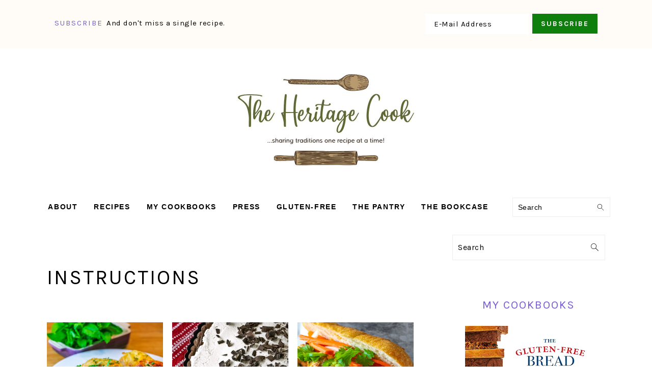

--- FILE ---
content_type: text/html; charset=UTF-8
request_url: https://theheritagecook.com/tag/instructions/
body_size: 32768
content:
<!DOCTYPE html>
<html lang="en-US">
<head ><meta charset="UTF-8" /><script>if(navigator.userAgent.match(/MSIE|Internet Explorer/i)||navigator.userAgent.match(/Trident\/7\..*?rv:11/i)){var href=document.location.href;if(!href.match(/[?&]nowprocket/)){if(href.indexOf("?")==-1){if(href.indexOf("#")==-1){document.location.href=href+"?nowprocket=1"}else{document.location.href=href.replace("#","?nowprocket=1#")}}else{if(href.indexOf("#")==-1){document.location.href=href+"&nowprocket=1"}else{document.location.href=href.replace("#","&nowprocket=1#")}}}}</script><script>(()=>{class RocketLazyLoadScripts{constructor(){this.v="2.0.4",this.userEvents=["keydown","keyup","mousedown","mouseup","mousemove","mouseover","mouseout","touchmove","touchstart","touchend","touchcancel","wheel","click","dblclick","input"],this.attributeEvents=["onblur","onclick","oncontextmenu","ondblclick","onfocus","onmousedown","onmouseenter","onmouseleave","onmousemove","onmouseout","onmouseover","onmouseup","onmousewheel","onscroll","onsubmit"]}async t(){this.i(),this.o(),/iP(ad|hone)/.test(navigator.userAgent)&&this.h(),this.u(),this.l(this),this.m(),this.k(this),this.p(this),this._(),await Promise.all([this.R(),this.L()]),this.lastBreath=Date.now(),this.S(this),this.P(),this.D(),this.O(),this.M(),await this.C(this.delayedScripts.normal),await this.C(this.delayedScripts.defer),await this.C(this.delayedScripts.async),await this.T(),await this.F(),await this.j(),await this.A(),window.dispatchEvent(new Event("rocket-allScriptsLoaded")),this.everythingLoaded=!0,this.lastTouchEnd&&await new Promise(t=>setTimeout(t,500-Date.now()+this.lastTouchEnd)),this.I(),this.H(),this.U(),this.W()}i(){this.CSPIssue=sessionStorage.getItem("rocketCSPIssue"),document.addEventListener("securitypolicyviolation",t=>{this.CSPIssue||"script-src-elem"!==t.violatedDirective||"data"!==t.blockedURI||(this.CSPIssue=!0,sessionStorage.setItem("rocketCSPIssue",!0))},{isRocket:!0})}o(){window.addEventListener("pageshow",t=>{this.persisted=t.persisted,this.realWindowLoadedFired=!0},{isRocket:!0}),window.addEventListener("pagehide",()=>{this.onFirstUserAction=null},{isRocket:!0})}h(){let t;function e(e){t=e}window.addEventListener("touchstart",e,{isRocket:!0}),window.addEventListener("touchend",function i(o){o.changedTouches[0]&&t.changedTouches[0]&&Math.abs(o.changedTouches[0].pageX-t.changedTouches[0].pageX)<10&&Math.abs(o.changedTouches[0].pageY-t.changedTouches[0].pageY)<10&&o.timeStamp-t.timeStamp<200&&(window.removeEventListener("touchstart",e,{isRocket:!0}),window.removeEventListener("touchend",i,{isRocket:!0}),"INPUT"===o.target.tagName&&"text"===o.target.type||(o.target.dispatchEvent(new TouchEvent("touchend",{target:o.target,bubbles:!0})),o.target.dispatchEvent(new MouseEvent("mouseover",{target:o.target,bubbles:!0})),o.target.dispatchEvent(new PointerEvent("click",{target:o.target,bubbles:!0,cancelable:!0,detail:1,clientX:o.changedTouches[0].clientX,clientY:o.changedTouches[0].clientY})),event.preventDefault()))},{isRocket:!0})}q(t){this.userActionTriggered||("mousemove"!==t.type||this.firstMousemoveIgnored?"keyup"===t.type||"mouseover"===t.type||"mouseout"===t.type||(this.userActionTriggered=!0,this.onFirstUserAction&&this.onFirstUserAction()):this.firstMousemoveIgnored=!0),"click"===t.type&&t.preventDefault(),t.stopPropagation(),t.stopImmediatePropagation(),"touchstart"===this.lastEvent&&"touchend"===t.type&&(this.lastTouchEnd=Date.now()),"click"===t.type&&(this.lastTouchEnd=0),this.lastEvent=t.type,t.composedPath&&t.composedPath()[0].getRootNode()instanceof ShadowRoot&&(t.rocketTarget=t.composedPath()[0]),this.savedUserEvents.push(t)}u(){this.savedUserEvents=[],this.userEventHandler=this.q.bind(this),this.userEvents.forEach(t=>window.addEventListener(t,this.userEventHandler,{passive:!1,isRocket:!0})),document.addEventListener("visibilitychange",this.userEventHandler,{isRocket:!0})}U(){this.userEvents.forEach(t=>window.removeEventListener(t,this.userEventHandler,{passive:!1,isRocket:!0})),document.removeEventListener("visibilitychange",this.userEventHandler,{isRocket:!0}),this.savedUserEvents.forEach(t=>{(t.rocketTarget||t.target).dispatchEvent(new window[t.constructor.name](t.type,t))})}m(){const t="return false",e=Array.from(this.attributeEvents,t=>"data-rocket-"+t),i="["+this.attributeEvents.join("],[")+"]",o="[data-rocket-"+this.attributeEvents.join("],[data-rocket-")+"]",s=(e,i,o)=>{o&&o!==t&&(e.setAttribute("data-rocket-"+i,o),e["rocket"+i]=new Function("event",o),e.setAttribute(i,t))};new MutationObserver(t=>{for(const n of t)"attributes"===n.type&&(n.attributeName.startsWith("data-rocket-")||this.everythingLoaded?n.attributeName.startsWith("data-rocket-")&&this.everythingLoaded&&this.N(n.target,n.attributeName.substring(12)):s(n.target,n.attributeName,n.target.getAttribute(n.attributeName))),"childList"===n.type&&n.addedNodes.forEach(t=>{if(t.nodeType===Node.ELEMENT_NODE)if(this.everythingLoaded)for(const i of[t,...t.querySelectorAll(o)])for(const t of i.getAttributeNames())e.includes(t)&&this.N(i,t.substring(12));else for(const e of[t,...t.querySelectorAll(i)])for(const t of e.getAttributeNames())this.attributeEvents.includes(t)&&s(e,t,e.getAttribute(t))})}).observe(document,{subtree:!0,childList:!0,attributeFilter:[...this.attributeEvents,...e]})}I(){this.attributeEvents.forEach(t=>{document.querySelectorAll("[data-rocket-"+t+"]").forEach(e=>{this.N(e,t)})})}N(t,e){const i=t.getAttribute("data-rocket-"+e);i&&(t.setAttribute(e,i),t.removeAttribute("data-rocket-"+e))}k(t){Object.defineProperty(HTMLElement.prototype,"onclick",{get(){return this.rocketonclick||null},set(e){this.rocketonclick=e,this.setAttribute(t.everythingLoaded?"onclick":"data-rocket-onclick","this.rocketonclick(event)")}})}S(t){function e(e,i){let o=e[i];e[i]=null,Object.defineProperty(e,i,{get:()=>o,set(s){t.everythingLoaded?o=s:e["rocket"+i]=o=s}})}e(document,"onreadystatechange"),e(window,"onload"),e(window,"onpageshow");try{Object.defineProperty(document,"readyState",{get:()=>t.rocketReadyState,set(e){t.rocketReadyState=e},configurable:!0}),document.readyState="loading"}catch(t){console.log("WPRocket DJE readyState conflict, bypassing")}}l(t){this.originalAddEventListener=EventTarget.prototype.addEventListener,this.originalRemoveEventListener=EventTarget.prototype.removeEventListener,this.savedEventListeners=[],EventTarget.prototype.addEventListener=function(e,i,o){o&&o.isRocket||!t.B(e,this)&&!t.userEvents.includes(e)||t.B(e,this)&&!t.userActionTriggered||e.startsWith("rocket-")||t.everythingLoaded?t.originalAddEventListener.call(this,e,i,o):(t.savedEventListeners.push({target:this,remove:!1,type:e,func:i,options:o}),"mouseenter"!==e&&"mouseleave"!==e||t.originalAddEventListener.call(this,e,t.savedUserEvents.push,o))},EventTarget.prototype.removeEventListener=function(e,i,o){o&&o.isRocket||!t.B(e,this)&&!t.userEvents.includes(e)||t.B(e,this)&&!t.userActionTriggered||e.startsWith("rocket-")||t.everythingLoaded?t.originalRemoveEventListener.call(this,e,i,o):t.savedEventListeners.push({target:this,remove:!0,type:e,func:i,options:o})}}J(t,e){this.savedEventListeners=this.savedEventListeners.filter(i=>{let o=i.type,s=i.target||window;return e!==o||t!==s||(this.B(o,s)&&(i.type="rocket-"+o),this.$(i),!1)})}H(){EventTarget.prototype.addEventListener=this.originalAddEventListener,EventTarget.prototype.removeEventListener=this.originalRemoveEventListener,this.savedEventListeners.forEach(t=>this.$(t))}$(t){t.remove?this.originalRemoveEventListener.call(t.target,t.type,t.func,t.options):this.originalAddEventListener.call(t.target,t.type,t.func,t.options)}p(t){let e;function i(e){return t.everythingLoaded?e:e.split(" ").map(t=>"load"===t||t.startsWith("load.")?"rocket-jquery-load":t).join(" ")}function o(o){function s(e){const s=o.fn[e];o.fn[e]=o.fn.init.prototype[e]=function(){return this[0]===window&&t.userActionTriggered&&("string"==typeof arguments[0]||arguments[0]instanceof String?arguments[0]=i(arguments[0]):"object"==typeof arguments[0]&&Object.keys(arguments[0]).forEach(t=>{const e=arguments[0][t];delete arguments[0][t],arguments[0][i(t)]=e})),s.apply(this,arguments),this}}if(o&&o.fn&&!t.allJQueries.includes(o)){const e={DOMContentLoaded:[],"rocket-DOMContentLoaded":[]};for(const t in e)document.addEventListener(t,()=>{e[t].forEach(t=>t())},{isRocket:!0});o.fn.ready=o.fn.init.prototype.ready=function(i){function s(){parseInt(o.fn.jquery)>2?setTimeout(()=>i.bind(document)(o)):i.bind(document)(o)}return"function"==typeof i&&(t.realDomReadyFired?!t.userActionTriggered||t.fauxDomReadyFired?s():e["rocket-DOMContentLoaded"].push(s):e.DOMContentLoaded.push(s)),o([])},s("on"),s("one"),s("off"),t.allJQueries.push(o)}e=o}t.allJQueries=[],o(window.jQuery),Object.defineProperty(window,"jQuery",{get:()=>e,set(t){o(t)}})}P(){const t=new Map;document.write=document.writeln=function(e){const i=document.currentScript,o=document.createRange(),s=i.parentElement;let n=t.get(i);void 0===n&&(n=i.nextSibling,t.set(i,n));const c=document.createDocumentFragment();o.setStart(c,0),c.appendChild(o.createContextualFragment(e)),s.insertBefore(c,n)}}async R(){return new Promise(t=>{this.userActionTriggered?t():this.onFirstUserAction=t})}async L(){return new Promise(t=>{document.addEventListener("DOMContentLoaded",()=>{this.realDomReadyFired=!0,t()},{isRocket:!0})})}async j(){return this.realWindowLoadedFired?Promise.resolve():new Promise(t=>{window.addEventListener("load",t,{isRocket:!0})})}M(){this.pendingScripts=[];this.scriptsMutationObserver=new MutationObserver(t=>{for(const e of t)e.addedNodes.forEach(t=>{"SCRIPT"!==t.tagName||t.noModule||t.isWPRocket||this.pendingScripts.push({script:t,promise:new Promise(e=>{const i=()=>{const i=this.pendingScripts.findIndex(e=>e.script===t);i>=0&&this.pendingScripts.splice(i,1),e()};t.addEventListener("load",i,{isRocket:!0}),t.addEventListener("error",i,{isRocket:!0}),setTimeout(i,1e3)})})})}),this.scriptsMutationObserver.observe(document,{childList:!0,subtree:!0})}async F(){await this.X(),this.pendingScripts.length?(await this.pendingScripts[0].promise,await this.F()):this.scriptsMutationObserver.disconnect()}D(){this.delayedScripts={normal:[],async:[],defer:[]},document.querySelectorAll("script[type$=rocketlazyloadscript]").forEach(t=>{t.hasAttribute("data-rocket-src")?t.hasAttribute("async")&&!1!==t.async?this.delayedScripts.async.push(t):t.hasAttribute("defer")&&!1!==t.defer||"module"===t.getAttribute("data-rocket-type")?this.delayedScripts.defer.push(t):this.delayedScripts.normal.push(t):this.delayedScripts.normal.push(t)})}async _(){await this.L();let t=[];document.querySelectorAll("script[type$=rocketlazyloadscript][data-rocket-src]").forEach(e=>{let i=e.getAttribute("data-rocket-src");if(i&&!i.startsWith("data:")){i.startsWith("//")&&(i=location.protocol+i);try{const o=new URL(i).origin;o!==location.origin&&t.push({src:o,crossOrigin:e.crossOrigin||"module"===e.getAttribute("data-rocket-type")})}catch(t){}}}),t=[...new Map(t.map(t=>[JSON.stringify(t),t])).values()],this.Y(t,"preconnect")}async G(t){if(await this.K(),!0!==t.noModule||!("noModule"in HTMLScriptElement.prototype))return new Promise(e=>{let i;function o(){(i||t).setAttribute("data-rocket-status","executed"),e()}try{if(navigator.userAgent.includes("Firefox/")||""===navigator.vendor||this.CSPIssue)i=document.createElement("script"),[...t.attributes].forEach(t=>{let e=t.nodeName;"type"!==e&&("data-rocket-type"===e&&(e="type"),"data-rocket-src"===e&&(e="src"),i.setAttribute(e,t.nodeValue))}),t.text&&(i.text=t.text),t.nonce&&(i.nonce=t.nonce),i.hasAttribute("src")?(i.addEventListener("load",o,{isRocket:!0}),i.addEventListener("error",()=>{i.setAttribute("data-rocket-status","failed-network"),e()},{isRocket:!0}),setTimeout(()=>{i.isConnected||e()},1)):(i.text=t.text,o()),i.isWPRocket=!0,t.parentNode.replaceChild(i,t);else{const i=t.getAttribute("data-rocket-type"),s=t.getAttribute("data-rocket-src");i?(t.type=i,t.removeAttribute("data-rocket-type")):t.removeAttribute("type"),t.addEventListener("load",o,{isRocket:!0}),t.addEventListener("error",i=>{this.CSPIssue&&i.target.src.startsWith("data:")?(console.log("WPRocket: CSP fallback activated"),t.removeAttribute("src"),this.G(t).then(e)):(t.setAttribute("data-rocket-status","failed-network"),e())},{isRocket:!0}),s?(t.fetchPriority="high",t.removeAttribute("data-rocket-src"),t.src=s):t.src="data:text/javascript;base64,"+window.btoa(unescape(encodeURIComponent(t.text)))}}catch(i){t.setAttribute("data-rocket-status","failed-transform"),e()}});t.setAttribute("data-rocket-status","skipped")}async C(t){const e=t.shift();return e?(e.isConnected&&await this.G(e),this.C(t)):Promise.resolve()}O(){this.Y([...this.delayedScripts.normal,...this.delayedScripts.defer,...this.delayedScripts.async],"preload")}Y(t,e){this.trash=this.trash||[];let i=!0;var o=document.createDocumentFragment();t.forEach(t=>{const s=t.getAttribute&&t.getAttribute("data-rocket-src")||t.src;if(s&&!s.startsWith("data:")){const n=document.createElement("link");n.href=s,n.rel=e,"preconnect"!==e&&(n.as="script",n.fetchPriority=i?"high":"low"),t.getAttribute&&"module"===t.getAttribute("data-rocket-type")&&(n.crossOrigin=!0),t.crossOrigin&&(n.crossOrigin=t.crossOrigin),t.integrity&&(n.integrity=t.integrity),t.nonce&&(n.nonce=t.nonce),o.appendChild(n),this.trash.push(n),i=!1}}),document.head.appendChild(o)}W(){this.trash.forEach(t=>t.remove())}async T(){try{document.readyState="interactive"}catch(t){}this.fauxDomReadyFired=!0;try{await this.K(),this.J(document,"readystatechange"),document.dispatchEvent(new Event("rocket-readystatechange")),await this.K(),document.rocketonreadystatechange&&document.rocketonreadystatechange(),await this.K(),this.J(document,"DOMContentLoaded"),document.dispatchEvent(new Event("rocket-DOMContentLoaded")),await this.K(),this.J(window,"DOMContentLoaded"),window.dispatchEvent(new Event("rocket-DOMContentLoaded"))}catch(t){console.error(t)}}async A(){try{document.readyState="complete"}catch(t){}try{await this.K(),this.J(document,"readystatechange"),document.dispatchEvent(new Event("rocket-readystatechange")),await this.K(),document.rocketonreadystatechange&&document.rocketonreadystatechange(),await this.K(),this.J(window,"load"),window.dispatchEvent(new Event("rocket-load")),await this.K(),window.rocketonload&&window.rocketonload(),await this.K(),this.allJQueries.forEach(t=>t(window).trigger("rocket-jquery-load")),await this.K(),this.J(window,"pageshow");const t=new Event("rocket-pageshow");t.persisted=this.persisted,window.dispatchEvent(t),await this.K(),window.rocketonpageshow&&window.rocketonpageshow({persisted:this.persisted})}catch(t){console.error(t)}}async K(){Date.now()-this.lastBreath>45&&(await this.X(),this.lastBreath=Date.now())}async X(){return document.hidden?new Promise(t=>setTimeout(t)):new Promise(t=>requestAnimationFrame(t))}B(t,e){return e===document&&"readystatechange"===t||(e===document&&"DOMContentLoaded"===t||(e===window&&"DOMContentLoaded"===t||(e===window&&"load"===t||e===window&&"pageshow"===t)))}static run(){(new RocketLazyLoadScripts).t()}}RocketLazyLoadScripts.run()})();</script>

<meta name="viewport" content="width=device-width, initial-scale=1" />
<meta name='robots' content='index, follow, max-image-preview:large, max-snippet:-1, max-video-preview:-1' />
	<style>img:is([sizes="auto" i], [sizes^="auto," i]) { contain-intrinsic-size: 3000px 1500px }</style>
	
<!-- Social Warfare v4.5.6 https://warfareplugins.com - BEGINNING OF OUTPUT -->
<style>
	@font-face {
		font-family: "sw-icon-font";
		src:url("https://theheritagecook.com/wp-content/plugins/social-warfare/assets/fonts/sw-icon-font.eot?ver=4.5.6");
		src:url("https://theheritagecook.com/wp-content/plugins/social-warfare/assets/fonts/sw-icon-font.eot?ver=4.5.6#iefix") format("embedded-opentype"),
		url("https://theheritagecook.com/wp-content/plugins/social-warfare/assets/fonts/sw-icon-font.woff?ver=4.5.6") format("woff"),
		url("https://theheritagecook.com/wp-content/plugins/social-warfare/assets/fonts/sw-icon-font.ttf?ver=4.5.6") format("truetype"),
		url("https://theheritagecook.com/wp-content/plugins/social-warfare/assets/fonts/sw-icon-font.svg?ver=4.5.6#1445203416") format("svg");
		font-weight: normal;
		font-style: normal;
		font-display:block;
	}
</style>
<!-- Social Warfare v4.5.6 https://warfareplugins.com - END OF OUTPUT -->


	<!-- This site is optimized with the Yoast SEO plugin v26.8 - https://yoast.com/product/yoast-seo-wordpress/ -->
	<title>Instructions Archives &#8226; The Heritage Cook ®</title>
<link data-rocket-prefetch href="https://fonts.googleapis.com" rel="dns-prefetch">
<link data-rocket-prefetch href="https://scripts.mediavine.com" rel="dns-prefetch">
<link data-rocket-preload as="style" href="https://fonts.googleapis.com/css?family=Karla%3Aregular%2Citalic%2C700%2C700italic%26amp%3Bsubset%3Dlatin%2C&#038;display=swap" rel="preload">
<link href="https://fonts.googleapis.com/css?family=Karla%3Aregular%2Citalic%2C700%2C700italic%26amp%3Bsubset%3Dlatin%2C&#038;display=swap" media="print" onload="this.media=&#039;all&#039;" rel="stylesheet">
<noscript data-wpr-hosted-gf-parameters=""><link rel="stylesheet" href="https://fonts.googleapis.com/css?family=Karla%3Aregular%2Citalic%2C700%2C700italic%26amp%3Bsubset%3Dlatin%2C&#038;display=swap"></noscript>
<style id="rocket-critical-css">html{font-family:sans-serif;-webkit-text-size-adjust:100%;-ms-text-size-adjust:100%}body{margin:0}article,aside,header,main,nav,section{display:block}a{background-color:transparent}img{border:0}svg:not(:root){overflow:hidden}input{color:inherit;font:inherit;margin:0}input[type=submit]{-webkit-appearance:button}input::-moz-focus-inner{border:0;padding:0}input{line-height:normal}input[type=search]{-moz-box-sizing:content-box;-webkit-box-sizing:content-box;box-sizing:content-box;-webkit-appearance:textfield}input[type=search]::-webkit-search-cancel-button,input[type=search]::-webkit-search-decoration{-webkit-appearance:none}*,input[type=search]{-moz-box-sizing:border-box;-webkit-box-sizing:border-box;box-sizing:border-box}.entry:after,.nav-primary:after,.site-container:after,.site-header:after,.site-inner:after,.widget:after,.widget-area:after,.wrap:after{clear:both;content:" ";display:table}body{background:#fff;color:#010101;font-family:muli,Arial,Helvetica,sans-serif;font-size:100%;font-weight:300;letter-spacing:.5px;line-height:1.8}a{color:#fb6a4a;text-decoration:none}aside a{text-decoration:underline}a img{margin-bottom:17px}p{margin:5px 0 15px;padding:0}ul{margin:0;padding:0}h1,h2,h3{font-family:karla,Arial,Helvetica,sans-serif;font-weight:700;letter-spacing:3px;line-height:1.3;margin:37px 0 21px;padding:0;text-transform:uppercase}h1{font-size:2em}h2{font-size:1.625em}h3{font-size:1.375em}iframe,img{max-width:100%}img{height:auto}input{border:1px solid #eee;-webkit-box-shadow:0 0 0 #fff;-webkit-box-shadow:0 0 0 #fff;box-shadow:0 0 0 #fff;color:#999;font-weight:300;letter-spacing:.5px;padding:10px;width:100%}::-moz-placeholder{color:#000}::-webkit-input-placeholder{color:#000}input[type=submit]{background:#010101;border:1px solid #010101;-webkit-box-shadow:none;box-shadow:none;color:#fff;font-family:karla,Arial,Helvetica,sans-serif;font-style:normal;font-weight:700;letter-spacing:2px;padding:7px 17px;text-transform:uppercase;width:auto}input[type=submit]{letter-spacing:2px}input[type=search]::-webkit-search-cancel-button,input[type=search]::-webkit-search-results-button{display:none}.site-container{margin:0 auto}.content-sidebar-wrap,.site-inner,.wrap{margin:0 auto;max-width:1170px}.site-inner{background:#fff;margin:0 auto;padding:15px 37px}.content{float:right;width:720px}.content-sidebar .content{float:left}.sidebar-primary{float:right;width:300px}.one-third{float:left;margin-left:2.564102564102564%}.one-third{width:31.623931623931625%}.first{clear:both;margin-left:0}.search-form{background:#fff;border:1px solid #eee;padding:10px}.search-form input{background:#fff url(https://theheritagecook.com/wp-content/themes/foodiepro-v440/images/search.svg) center right no-repeat;-webkit-background-size:contain;background-size:contain;border:0;padding:0}.search-form input[type=submit]{border:0;clip:rect(0,0,0,0);height:1px;margin:-1px;padding:0;position:absolute;width:1px}.aligncenter{display:block;margin:0 auto 22px}.alignleft{float:left;margin-right:37px;text-align:left}img.alignleft{margin:0 22px 22px 0}.archive-description{margin-bottom:20px}.archive-description{padding:21px 0}.entry-title{margin:0 0 17px;word-wrap:break-word}.entry-title a{color:#010101;text-decoration:none}.widgettitle{font-weight:600;letter-spacing:2px;margin:27px 0;text-align:center;text-transform:uppercase}.screen-reader-text,.screen-reader-shortcut{background:#fff;border:0;clip:rect(0,0,0,0);color:#333;height:1px;overflow:hidden;position:absolute!important;width:1px}.genesis-skip-link li{height:0;list-style:none;width:0}.user-profile .alignleft{margin:-7px 11px 0 0}.enews-widget{background:#f7f9fc;color:#010101;padding:17px;text-align:center}.enews-widget input{margin-bottom:7px;padding:11px 17px}.enews-widget input[type=submit]{background:#010101;color:#fff;margin:0;width:100%}.before-header .enews-widget .widgettitle,.before-header .enews-widget p{display:inline;float:left;line-height:37px;margin:0 7px 0 0;width:auto}.before-header .enews-widget .widgettitle{font-size:1em}.before-header .enews-widget form{display:inline;float:right;width:auto}.before-header .enews-widget input{border:0;display:inline;float:left;margin:0 7px 0 0;width:auto}.before-header .enews-widget input[type=submit]{display:inline;float:right;margin:0;width:auto}.simple-social-icons ul li:before{content:none!important;padding-right:0!important}img.lazyloaded{opacity:1}.simple-grid .entry-title{letter-spacing:1.5px;font-size:1em}.before-header{background:#f7f9fc;clear:both;overflow:hidden;padding:10px 0;text-align:center}.before-header .widget{margin:0 auto;max-width:1100px}.title-area{display:inline-block;margin:0;padding:17px 0;width:350px}.header-image .title-area{padding:0}.site-title{line-height:.8;margin:0;text-transform:uppercase;margin:50px auto 25px;width:350px}.site-title a{color:#010101;font-style:normal}.header-full-width .title-area,.header-full-width .site-title{text-align:center;width:100%}.header-image .site-title a{width:100%}.site-title img{max-width:100%}.genesis-nav-menu{background:#fff;border-bottom:1px solid #eee;border-top:1px solid #eee;clear:both;font-family:karla,Arial,Helvetica,sans-serif;font-weight:400;letter-spacing:2px;padding:7px 0;text-align:center;width:100%}.genesis-nav-menu .menu-item{display:inline-block;margin:0;padding:0;text-align:left}.genesis-nav-menu a{color:#010101;display:block;padding:17px 21px;position:relative;text-decoration:none;text-transform:uppercase;min-height:52px}.genesis-nav-menu .sub-menu{border-bottom:5px solid #010101;opacity:0;position:absolute;left:-9999px;width:230px;z-index:2000}.genesis-nav-menu .sub-menu a{background-color:#fff;letter-spacing:1px;padding:20px;position:relative;width:230px}.genesis-nav-menu .search-form{display:inline-block;margin-left:27px;vertical-align:middle;width:auto}.nav-primary{margin:0}.entry{margin-bottom:37px}.entry-header{color:#777;margin:0 0 37px}.simple-grid .entry-header{margin:0 0 17px}.sidebar p:last-child,.sidebar ul{margin:0}.sidebar li{list-style-type:none;margin-bottom:6px;padding:0;word-wrap:break-word}.sidebar ul li:before{content:"\00BB \0020";padding-right:7px}.sidebar ul>li:last-child{margin-bottom:0}.sidebar .widget{border-bottom:1px solid #eee;margin-bottom:37px;padding-bottom:37px}.sidebar a{font-weight:600}@media only screen and (-webkit-min-device-pixel-ratio:1.5),only screen and (-moz-min-device-pixel-ratio:1.5),only screen and (-o-min-device-pixel-ratio:3/2),only screen and (min-device-pixel-ratio:1.5){.header-image .site-header{-webkit-background-size:contain!important;background-size:contain!important}}@media only screen and (min-width:1200px){#before-header{visibility:visible}aside{font-size:.8em}}@media only screen and (max-width:1200px){.site-inner,.wrap{max-width:1040px;overflow:hidden}.content{width:620px}.genesis-nav-menu a{padding:17px}.sidebar-primary{width:300px}}@media only screen and (max-width:1023px){.content,.sidebar-primary,.site-inner,.title-area,.wrap{width:100%}.header-image .site-header .wrap{background-position:center top}.site-inner{padding-left:5%;padding-right:5%}.archive-description,.entry,.sidebar .widget,.site-header{padding:10px 0}.genesis-nav-menu li{float:none}.genesis-nav-menu,.site-header .title-area,.site-title{text-align:center}.before-header .enews-widget p{display:none}}@media only screen and (max-width:940px){nav{display:none;position:relative}#genesis-nav-primary{border-bottom:2px solid #ccc}.genesis-nav-menu{border:none}.genesis-nav-menu .menu-item{border-bottom:1px solid #eee;display:block;position:relative;text-align:left}.genesis-nav-menu .sub-menu{border-top:1px solid #eee;clear:both;display:none;opacity:1;position:static;width:100%}.genesis-nav-menu .sub-menu .menu-item:last-child{border-bottom:none}.genesis-nav-menu .sub-menu a{border:none;padding:16px 22px;position:relative;width:auto}.genesis-nav-menu .search-form{border:0;float:right;width:100%;padding:20px 10px}}@media only screen and (max-width:767px){.one-third,.first{clear:none;margin-left:2.564102564102564%;width:48.717948717948715%}.one-third .entry-title{font-size:1em}.odd{clear:both;margin-left:0}.alignleft,img.alignleft{float:none;margin:0 auto 20px}#before-header{display:none}}@media only screen and (max-width:420px){.sidebar .alignleft{clear:both;float:none;margin:0 auto;max-width:100%}.before-header .enews-widget .widgettitle,.before-header .enews-widget p,.before-header .enews-widget form,.before-header .enews-widget form input{display:block;float:none;line-height:1.5;margin:0 auto 7px;text-align:center;width:100%}.before-header .enews-widget input[type=submit]{display:block;float:none;margin:0 auto;width:100%}#before-header{display:none}}.aligncenter{clear:both}.simple-social-icons svg[class^=social-]{display:inline-block;width:1em;height:1em;stroke-width:0;stroke:currentColor;fill:currentColor}.simple-social-icons{overflow:hidden}.simple-social-icons ul{margin:0;padding:0}.simple-social-icons ul li{background:0 0!important;border:none!important;float:left;list-style-type:none!important;margin:0 6px 12px!important;padding:0!important}.simple-social-icons ul li a{border:none!important;-moz-box-sizing:content-box;-webkit-box-sizing:content-box;box-sizing:content-box;display:inline-block;font-style:normal!important;font-variant:normal!important;font-weight:400!important;height:1em;line-height:1em;text-align:center;text-decoration:none!important;text-transform:none!important;width:1em}.simple-social-icons ul.aligncenter{text-align:center}.simple-social-icons ul.aligncenter li{display:inline-block;float:none}</style>
	<link rel="canonical" href="https://theheritagecook.com/tag/instructions/" />
	<link rel="next" href="https://theheritagecook.com/tag/instructions/page/2/" />
	<meta property="og:locale" content="en_US" />
	<meta property="og:type" content="article" />
	<meta property="og:title" content="Instructions Archives &#8226; The Heritage Cook ®" />
	<meta property="og:url" content="https://theheritagecook.com/tag/instructions/" />
	<meta property="og:site_name" content="The Heritage Cook ®" />
	<meta property="og:image" content="https://theheritagecook.com/wp-content/uploads/2015/06/cropped-The-Heritage-Cook-Blog-Banner.png" />
	<meta property="og:image:width" content="660" />
	<meta property="og:image:height" content="272" />
	<meta property="og:image:type" content="image/png" />
	<script type="application/ld+json" class="yoast-schema-graph">{"@context":"https://schema.org","@graph":[{"@type":"CollectionPage","@id":"https://theheritagecook.com/tag/instructions/","url":"https://theheritagecook.com/tag/instructions/","name":"Instructions Archives &#8226; The Heritage Cook ®","isPartOf":{"@id":"https://theheritagecook.com/#website"},"primaryImageOfPage":{"@id":"https://theheritagecook.com/tag/instructions/#primaryimage"},"image":{"@id":"https://theheritagecook.com/tag/instructions/#primaryimage"},"thumbnailUrl":"https://theheritagecook.com/wp-content/uploads/2021/07/Peach-Poblano-Chimichurri-Chicken-GF-9-25-18sq.jpg","breadcrumb":{"@id":"https://theheritagecook.com/tag/instructions/#breadcrumb"},"inLanguage":"en-US"},{"@type":"ImageObject","inLanguage":"en-US","@id":"https://theheritagecook.com/tag/instructions/#primaryimage","url":"https://theheritagecook.com/wp-content/uploads/2021/07/Peach-Poblano-Chimichurri-Chicken-GF-9-25-18sq.jpg","contentUrl":"https://theheritagecook.com/wp-content/uploads/2021/07/Peach-Poblano-Chimichurri-Chicken-GF-9-25-18sq.jpg","width":1200,"height":1200,"caption":"Grilled chicken breast halves piled on a white platter with the chunky peach poblano chimichurri in front with peach wedges around the edge and multiple mint sprigs tucked into the top © 2025 Jane Bonacci, The Heritage Cook."},{"@type":"BreadcrumbList","@id":"https://theheritagecook.com/tag/instructions/#breadcrumb","itemListElement":[{"@type":"ListItem","position":1,"name":"Home","item":"https://theheritagecook.com/"},{"@type":"ListItem","position":2,"name":"Instructions"}]},{"@type":"WebSite","@id":"https://theheritagecook.com/#website","url":"https://theheritagecook.com/","name":"The Heritage Cook ®","description":"Sharing traditions, one recipe at a time!","publisher":{"@id":"https://theheritagecook.com/#organization"},"potentialAction":[{"@type":"SearchAction","target":{"@type":"EntryPoint","urlTemplate":"https://theheritagecook.com/?s={search_term_string}"},"query-input":{"@type":"PropertyValueSpecification","valueRequired":true,"valueName":"search_term_string"}}],"inLanguage":"en-US"},{"@type":"Organization","@id":"https://theheritagecook.com/#organization","name":"The Heritage Cook","url":"https://theheritagecook.com/","logo":{"@type":"ImageObject","inLanguage":"en-US","@id":"https://theheritagecook.com/#/schema/logo/image/","url":"https://theheritagecook.com/wp-content/uploads/2016/04/THC-LOGO-IMAGE-cleaned.jpg","contentUrl":"https://theheritagecook.com/wp-content/uploads/2016/04/THC-LOGO-IMAGE-cleaned.jpg","width":676,"height":520,"caption":"The Heritage Cook"},"image":{"@id":"https://theheritagecook.com/#/schema/logo/image/"},"sameAs":["https://www.facebook.com/TheHeritageCook","https://x.com/TheHeritageCook","https://instagram.com/theheritagecook/","http://www.linkedin.com/profile/view?id=7396583&amp;amp;trk=tab_pro","http://www.pinterest.com/theheritagecook/"]}]}</script>
	<!-- / Yoast SEO plugin. -->


<link rel='dns-prefetch' href='//scripts.mediavine.com' />
<link rel='dns-prefetch' href='//fonts.googleapis.com' />
<link href='https://fonts.gstatic.com' crossorigin rel='preconnect' />
<link rel="alternate" type="application/rss+xml" title="The Heritage Cook ® &raquo; Feed" href="https://theheritagecook.com/feed/" />
<link rel="alternate" type="application/rss+xml" title="The Heritage Cook ® &raquo; Comments Feed" href="https://theheritagecook.com/comments/feed/" />
<link rel="alternate" type="application/rss+xml" title="The Heritage Cook ® &raquo; Instructions Tag Feed" href="https://theheritagecook.com/tag/instructions/feed/" />
		<!-- This site uses the Google Analytics by MonsterInsights plugin v9.11.1 - Using Analytics tracking - https://www.monsterinsights.com/ -->
							<script type="rocketlazyloadscript" data-rocket-src="//www.googletagmanager.com/gtag/js?id=G-SMF4BXB5L5"  data-cfasync="false" data-wpfc-render="false" data-rocket-type="text/javascript" async></script>
			<script data-cfasync="false" data-wpfc-render="false" type="text/javascript">
				var mi_version = '9.11.1';
				var mi_track_user = true;
				var mi_no_track_reason = '';
								var MonsterInsightsDefaultLocations = {"page_location":"https:\/\/theheritagecook.com\/tag\/instructions\/"};
								if ( typeof MonsterInsightsPrivacyGuardFilter === 'function' ) {
					var MonsterInsightsLocations = (typeof MonsterInsightsExcludeQuery === 'object') ? MonsterInsightsPrivacyGuardFilter( MonsterInsightsExcludeQuery ) : MonsterInsightsPrivacyGuardFilter( MonsterInsightsDefaultLocations );
				} else {
					var MonsterInsightsLocations = (typeof MonsterInsightsExcludeQuery === 'object') ? MonsterInsightsExcludeQuery : MonsterInsightsDefaultLocations;
				}

								var disableStrs = [
										'ga-disable-G-SMF4BXB5L5',
									];

				/* Function to detect opted out users */
				function __gtagTrackerIsOptedOut() {
					for (var index = 0; index < disableStrs.length; index++) {
						if (document.cookie.indexOf(disableStrs[index] + '=true') > -1) {
							return true;
						}
					}

					return false;
				}

				/* Disable tracking if the opt-out cookie exists. */
				if (__gtagTrackerIsOptedOut()) {
					for (var index = 0; index < disableStrs.length; index++) {
						window[disableStrs[index]] = true;
					}
				}

				/* Opt-out function */
				function __gtagTrackerOptout() {
					for (var index = 0; index < disableStrs.length; index++) {
						document.cookie = disableStrs[index] + '=true; expires=Thu, 31 Dec 2099 23:59:59 UTC; path=/';
						window[disableStrs[index]] = true;
					}
				}

				if ('undefined' === typeof gaOptout) {
					function gaOptout() {
						__gtagTrackerOptout();
					}
				}
								window.dataLayer = window.dataLayer || [];

				window.MonsterInsightsDualTracker = {
					helpers: {},
					trackers: {},
				};
				if (mi_track_user) {
					function __gtagDataLayer() {
						dataLayer.push(arguments);
					}

					function __gtagTracker(type, name, parameters) {
						if (!parameters) {
							parameters = {};
						}

						if (parameters.send_to) {
							__gtagDataLayer.apply(null, arguments);
							return;
						}

						if (type === 'event') {
														parameters.send_to = monsterinsights_frontend.v4_id;
							var hookName = name;
							if (typeof parameters['event_category'] !== 'undefined') {
								hookName = parameters['event_category'] + ':' + name;
							}

							if (typeof MonsterInsightsDualTracker.trackers[hookName] !== 'undefined') {
								MonsterInsightsDualTracker.trackers[hookName](parameters);
							} else {
								__gtagDataLayer('event', name, parameters);
							}
							
						} else {
							__gtagDataLayer.apply(null, arguments);
						}
					}

					__gtagTracker('js', new Date());
					__gtagTracker('set', {
						'developer_id.dZGIzZG': true,
											});
					if ( MonsterInsightsLocations.page_location ) {
						__gtagTracker('set', MonsterInsightsLocations);
					}
										__gtagTracker('config', 'G-SMF4BXB5L5', {"forceSSL":"true","anonymize_ip":"true"} );
										window.gtag = __gtagTracker;										(function () {
						/* https://developers.google.com/analytics/devguides/collection/analyticsjs/ */
						/* ga and __gaTracker compatibility shim. */
						var noopfn = function () {
							return null;
						};
						var newtracker = function () {
							return new Tracker();
						};
						var Tracker = function () {
							return null;
						};
						var p = Tracker.prototype;
						p.get = noopfn;
						p.set = noopfn;
						p.send = function () {
							var args = Array.prototype.slice.call(arguments);
							args.unshift('send');
							__gaTracker.apply(null, args);
						};
						var __gaTracker = function () {
							var len = arguments.length;
							if (len === 0) {
								return;
							}
							var f = arguments[len - 1];
							if (typeof f !== 'object' || f === null || typeof f.hitCallback !== 'function') {
								if ('send' === arguments[0]) {
									var hitConverted, hitObject = false, action;
									if ('event' === arguments[1]) {
										if ('undefined' !== typeof arguments[3]) {
											hitObject = {
												'eventAction': arguments[3],
												'eventCategory': arguments[2],
												'eventLabel': arguments[4],
												'value': arguments[5] ? arguments[5] : 1,
											}
										}
									}
									if ('pageview' === arguments[1]) {
										if ('undefined' !== typeof arguments[2]) {
											hitObject = {
												'eventAction': 'page_view',
												'page_path': arguments[2],
											}
										}
									}
									if (typeof arguments[2] === 'object') {
										hitObject = arguments[2];
									}
									if (typeof arguments[5] === 'object') {
										Object.assign(hitObject, arguments[5]);
									}
									if ('undefined' !== typeof arguments[1].hitType) {
										hitObject = arguments[1];
										if ('pageview' === hitObject.hitType) {
											hitObject.eventAction = 'page_view';
										}
									}
									if (hitObject) {
										action = 'timing' === arguments[1].hitType ? 'timing_complete' : hitObject.eventAction;
										hitConverted = mapArgs(hitObject);
										__gtagTracker('event', action, hitConverted);
									}
								}
								return;
							}

							function mapArgs(args) {
								var arg, hit = {};
								var gaMap = {
									'eventCategory': 'event_category',
									'eventAction': 'event_action',
									'eventLabel': 'event_label',
									'eventValue': 'event_value',
									'nonInteraction': 'non_interaction',
									'timingCategory': 'event_category',
									'timingVar': 'name',
									'timingValue': 'value',
									'timingLabel': 'event_label',
									'page': 'page_path',
									'location': 'page_location',
									'title': 'page_title',
									'referrer' : 'page_referrer',
								};
								for (arg in args) {
																		if (!(!args.hasOwnProperty(arg) || !gaMap.hasOwnProperty(arg))) {
										hit[gaMap[arg]] = args[arg];
									} else {
										hit[arg] = args[arg];
									}
								}
								return hit;
							}

							try {
								f.hitCallback();
							} catch (ex) {
							}
						};
						__gaTracker.create = newtracker;
						__gaTracker.getByName = newtracker;
						__gaTracker.getAll = function () {
							return [];
						};
						__gaTracker.remove = noopfn;
						__gaTracker.loaded = true;
						window['__gaTracker'] = __gaTracker;
					})();
									} else {
										console.log("");
					(function () {
						function __gtagTracker() {
							return null;
						}

						window['__gtagTracker'] = __gtagTracker;
						window['gtag'] = __gtagTracker;
					})();
									}
			</script>
							<!-- / Google Analytics by MonsterInsights -->
		<link data-minify="1" rel='preload'  href='https://theheritagecook.com/wp-content/cache/min/1/wp-content/themes/foodiepro-v440/style.css?ver=1768853693' data-rocket-async="style" as="style" onload="this.onload=null;this.rel='stylesheet'" onerror="this.removeAttribute('data-rocket-async')"  type='text/css' media='all' />
<style id='foodie-pro-theme-inline-css' type='text/css'>
body, .site-description, .sidebar a{color:#000000;}h1.entry-title, .entry-title a, .widgettitle, .recipe-index-search .widgettitle, .footer-widgets .widgettitle{color:#7759d6;}a, .entry-meta a, .post-info a, .post-meta a, .site-footer a, .entry-content a{color:#0e7f0d;}a:hover, .entry-meta a:hover, .post-info a:hover, .post-meta a:hover, .site-footer a:hover{color:#8224e3;}.genesis-nav-menu > li > a:hover, .genesis-nav-menu > .current-menu-item > a{color:#8224e3;}.button, button, .enews-widget input[type="submit"], a.more-link, .more-from-category a, .sidebar .button, .sidebar .more-from-category a{background:#0e7f0d;}.button, button, .enews-widget input[type="submit"], a.more-link, .more-from-category a{border-color:#0e7f0d;}.button:hover, button:hover, .enews-widget input[type="submit"]:hover, a.more-link:hover, .more-from-category a:hover{color:#596922;}body, .site-description, .sidebar .featured-content .entry-title{font-family:"Karla","Helvetica Neue",sans-serif;font-size:20px;}.genesis-nav-menu{font-family:"Karla","Helvetica Neue",sans-serif;}h1, h2, h3, h4, h5, h6, .site-title, .entry-title, .widgettitle{font-family:"Karla","Helvetica Neue",sans-serif;font-weight:400;}.entry-title{font-family:"Karla","Helvetica Neue",sans-serif;font-weight:400;font-size:27px;}.button, .button-secondary, button, input[type="button"], input[type="reset"], input[type="submit"], a.more-link, .more-from-category a{font-family:"Karla","Helvetica Neue",sans-serif;}
</style>
<style id='wp-emoji-styles-inline-css' type='text/css'>

	img.wp-smiley, img.emoji {
		display: inline !important;
		border: none !important;
		box-shadow: none !important;
		height: 1em !important;
		width: 1em !important;
		margin: 0 0.07em !important;
		vertical-align: -0.1em !important;
		background: none !important;
		padding: 0 !important;
	}
</style>
<link rel='preload'  href='https://theheritagecook.com/wp-includes/css/dist/block-library/style.min.css?ver=71bff6fb4165327c603ee94b75f6ecdb' data-rocket-async="style" as="style" onload="this.onload=null;this.rel='stylesheet'" onerror="this.removeAttribute('data-rocket-async')"  type='text/css' media='all' />
<style id='classic-theme-styles-inline-css' type='text/css'>
/*! This file is auto-generated */
.wp-block-button__link{color:#fff;background-color:#32373c;border-radius:9999px;box-shadow:none;text-decoration:none;padding:calc(.667em + 2px) calc(1.333em + 2px);font-size:1.125em}.wp-block-file__button{background:#32373c;color:#fff;text-decoration:none}
</style>
<style id='global-styles-inline-css' type='text/css'>
:root{--wp--preset--aspect-ratio--square: 1;--wp--preset--aspect-ratio--4-3: 4/3;--wp--preset--aspect-ratio--3-4: 3/4;--wp--preset--aspect-ratio--3-2: 3/2;--wp--preset--aspect-ratio--2-3: 2/3;--wp--preset--aspect-ratio--16-9: 16/9;--wp--preset--aspect-ratio--9-16: 9/16;--wp--preset--color--black: #000000;--wp--preset--color--cyan-bluish-gray: #abb8c3;--wp--preset--color--white: #ffffff;--wp--preset--color--pale-pink: #f78da7;--wp--preset--color--vivid-red: #cf2e2e;--wp--preset--color--luminous-vivid-orange: #ff6900;--wp--preset--color--luminous-vivid-amber: #fcb900;--wp--preset--color--light-green-cyan: #7bdcb5;--wp--preset--color--vivid-green-cyan: #00d084;--wp--preset--color--pale-cyan-blue: #8ed1fc;--wp--preset--color--vivid-cyan-blue: #0693e3;--wp--preset--color--vivid-purple: #9b51e0;--wp--preset--gradient--vivid-cyan-blue-to-vivid-purple: linear-gradient(135deg,rgba(6,147,227,1) 0%,rgb(155,81,224) 100%);--wp--preset--gradient--light-green-cyan-to-vivid-green-cyan: linear-gradient(135deg,rgb(122,220,180) 0%,rgb(0,208,130) 100%);--wp--preset--gradient--luminous-vivid-amber-to-luminous-vivid-orange: linear-gradient(135deg,rgba(252,185,0,1) 0%,rgba(255,105,0,1) 100%);--wp--preset--gradient--luminous-vivid-orange-to-vivid-red: linear-gradient(135deg,rgba(255,105,0,1) 0%,rgb(207,46,46) 100%);--wp--preset--gradient--very-light-gray-to-cyan-bluish-gray: linear-gradient(135deg,rgb(238,238,238) 0%,rgb(169,184,195) 100%);--wp--preset--gradient--cool-to-warm-spectrum: linear-gradient(135deg,rgb(74,234,220) 0%,rgb(151,120,209) 20%,rgb(207,42,186) 40%,rgb(238,44,130) 60%,rgb(251,105,98) 80%,rgb(254,248,76) 100%);--wp--preset--gradient--blush-light-purple: linear-gradient(135deg,rgb(255,206,236) 0%,rgb(152,150,240) 100%);--wp--preset--gradient--blush-bordeaux: linear-gradient(135deg,rgb(254,205,165) 0%,rgb(254,45,45) 50%,rgb(107,0,62) 100%);--wp--preset--gradient--luminous-dusk: linear-gradient(135deg,rgb(255,203,112) 0%,rgb(199,81,192) 50%,rgb(65,88,208) 100%);--wp--preset--gradient--pale-ocean: linear-gradient(135deg,rgb(255,245,203) 0%,rgb(182,227,212) 50%,rgb(51,167,181) 100%);--wp--preset--gradient--electric-grass: linear-gradient(135deg,rgb(202,248,128) 0%,rgb(113,206,126) 100%);--wp--preset--gradient--midnight: linear-gradient(135deg,rgb(2,3,129) 0%,rgb(40,116,252) 100%);--wp--preset--font-size--small: 13px;--wp--preset--font-size--medium: 20px;--wp--preset--font-size--large: 36px;--wp--preset--font-size--x-large: 42px;--wp--preset--spacing--20: 0.44rem;--wp--preset--spacing--30: 0.67rem;--wp--preset--spacing--40: 1rem;--wp--preset--spacing--50: 1.5rem;--wp--preset--spacing--60: 2.25rem;--wp--preset--spacing--70: 3.38rem;--wp--preset--spacing--80: 5.06rem;--wp--preset--shadow--natural: 6px 6px 9px rgba(0, 0, 0, 0.2);--wp--preset--shadow--deep: 12px 12px 50px rgba(0, 0, 0, 0.4);--wp--preset--shadow--sharp: 6px 6px 0px rgba(0, 0, 0, 0.2);--wp--preset--shadow--outlined: 6px 6px 0px -3px rgba(255, 255, 255, 1), 6px 6px rgba(0, 0, 0, 1);--wp--preset--shadow--crisp: 6px 6px 0px rgba(0, 0, 0, 1);}:where(.is-layout-flex){gap: 0.5em;}:where(.is-layout-grid){gap: 0.5em;}body .is-layout-flex{display: flex;}.is-layout-flex{flex-wrap: wrap;align-items: center;}.is-layout-flex > :is(*, div){margin: 0;}body .is-layout-grid{display: grid;}.is-layout-grid > :is(*, div){margin: 0;}:where(.wp-block-columns.is-layout-flex){gap: 2em;}:where(.wp-block-columns.is-layout-grid){gap: 2em;}:where(.wp-block-post-template.is-layout-flex){gap: 1.25em;}:where(.wp-block-post-template.is-layout-grid){gap: 1.25em;}.has-black-color{color: var(--wp--preset--color--black) !important;}.has-cyan-bluish-gray-color{color: var(--wp--preset--color--cyan-bluish-gray) !important;}.has-white-color{color: var(--wp--preset--color--white) !important;}.has-pale-pink-color{color: var(--wp--preset--color--pale-pink) !important;}.has-vivid-red-color{color: var(--wp--preset--color--vivid-red) !important;}.has-luminous-vivid-orange-color{color: var(--wp--preset--color--luminous-vivid-orange) !important;}.has-luminous-vivid-amber-color{color: var(--wp--preset--color--luminous-vivid-amber) !important;}.has-light-green-cyan-color{color: var(--wp--preset--color--light-green-cyan) !important;}.has-vivid-green-cyan-color{color: var(--wp--preset--color--vivid-green-cyan) !important;}.has-pale-cyan-blue-color{color: var(--wp--preset--color--pale-cyan-blue) !important;}.has-vivid-cyan-blue-color{color: var(--wp--preset--color--vivid-cyan-blue) !important;}.has-vivid-purple-color{color: var(--wp--preset--color--vivid-purple) !important;}.has-black-background-color{background-color: var(--wp--preset--color--black) !important;}.has-cyan-bluish-gray-background-color{background-color: var(--wp--preset--color--cyan-bluish-gray) !important;}.has-white-background-color{background-color: var(--wp--preset--color--white) !important;}.has-pale-pink-background-color{background-color: var(--wp--preset--color--pale-pink) !important;}.has-vivid-red-background-color{background-color: var(--wp--preset--color--vivid-red) !important;}.has-luminous-vivid-orange-background-color{background-color: var(--wp--preset--color--luminous-vivid-orange) !important;}.has-luminous-vivid-amber-background-color{background-color: var(--wp--preset--color--luminous-vivid-amber) !important;}.has-light-green-cyan-background-color{background-color: var(--wp--preset--color--light-green-cyan) !important;}.has-vivid-green-cyan-background-color{background-color: var(--wp--preset--color--vivid-green-cyan) !important;}.has-pale-cyan-blue-background-color{background-color: var(--wp--preset--color--pale-cyan-blue) !important;}.has-vivid-cyan-blue-background-color{background-color: var(--wp--preset--color--vivid-cyan-blue) !important;}.has-vivid-purple-background-color{background-color: var(--wp--preset--color--vivid-purple) !important;}.has-black-border-color{border-color: var(--wp--preset--color--black) !important;}.has-cyan-bluish-gray-border-color{border-color: var(--wp--preset--color--cyan-bluish-gray) !important;}.has-white-border-color{border-color: var(--wp--preset--color--white) !important;}.has-pale-pink-border-color{border-color: var(--wp--preset--color--pale-pink) !important;}.has-vivid-red-border-color{border-color: var(--wp--preset--color--vivid-red) !important;}.has-luminous-vivid-orange-border-color{border-color: var(--wp--preset--color--luminous-vivid-orange) !important;}.has-luminous-vivid-amber-border-color{border-color: var(--wp--preset--color--luminous-vivid-amber) !important;}.has-light-green-cyan-border-color{border-color: var(--wp--preset--color--light-green-cyan) !important;}.has-vivid-green-cyan-border-color{border-color: var(--wp--preset--color--vivid-green-cyan) !important;}.has-pale-cyan-blue-border-color{border-color: var(--wp--preset--color--pale-cyan-blue) !important;}.has-vivid-cyan-blue-border-color{border-color: var(--wp--preset--color--vivid-cyan-blue) !important;}.has-vivid-purple-border-color{border-color: var(--wp--preset--color--vivid-purple) !important;}.has-vivid-cyan-blue-to-vivid-purple-gradient-background{background: var(--wp--preset--gradient--vivid-cyan-blue-to-vivid-purple) !important;}.has-light-green-cyan-to-vivid-green-cyan-gradient-background{background: var(--wp--preset--gradient--light-green-cyan-to-vivid-green-cyan) !important;}.has-luminous-vivid-amber-to-luminous-vivid-orange-gradient-background{background: var(--wp--preset--gradient--luminous-vivid-amber-to-luminous-vivid-orange) !important;}.has-luminous-vivid-orange-to-vivid-red-gradient-background{background: var(--wp--preset--gradient--luminous-vivid-orange-to-vivid-red) !important;}.has-very-light-gray-to-cyan-bluish-gray-gradient-background{background: var(--wp--preset--gradient--very-light-gray-to-cyan-bluish-gray) !important;}.has-cool-to-warm-spectrum-gradient-background{background: var(--wp--preset--gradient--cool-to-warm-spectrum) !important;}.has-blush-light-purple-gradient-background{background: var(--wp--preset--gradient--blush-light-purple) !important;}.has-blush-bordeaux-gradient-background{background: var(--wp--preset--gradient--blush-bordeaux) !important;}.has-luminous-dusk-gradient-background{background: var(--wp--preset--gradient--luminous-dusk) !important;}.has-pale-ocean-gradient-background{background: var(--wp--preset--gradient--pale-ocean) !important;}.has-electric-grass-gradient-background{background: var(--wp--preset--gradient--electric-grass) !important;}.has-midnight-gradient-background{background: var(--wp--preset--gradient--midnight) !important;}.has-small-font-size{font-size: var(--wp--preset--font-size--small) !important;}.has-medium-font-size{font-size: var(--wp--preset--font-size--medium) !important;}.has-large-font-size{font-size: var(--wp--preset--font-size--large) !important;}.has-x-large-font-size{font-size: var(--wp--preset--font-size--x-large) !important;}
:where(.wp-block-post-template.is-layout-flex){gap: 1.25em;}:where(.wp-block-post-template.is-layout-grid){gap: 1.25em;}
:where(.wp-block-columns.is-layout-flex){gap: 2em;}:where(.wp-block-columns.is-layout-grid){gap: 2em;}
:root :where(.wp-block-pullquote){font-size: 1.5em;line-height: 1.6;}
</style>
<link rel='preload'  href='https://theheritagecook.com/wp-content/plugins/social-warfare/assets/css/style.min.css?ver=4.5.6' data-rocket-async="style" as="style" onload="this.onload=null;this.rel='stylesheet'" onerror="this.removeAttribute('data-rocket-async')"  type='text/css' media='all' />

<link data-minify="1" rel='preload'  href='https://theheritagecook.com/wp-content/cache/min/1/wp-content/plugins/simple-social-icons/css/style.css?ver=1768853693' data-rocket-async="style" as="style" onload="this.onload=null;this.rel='stylesheet'" onerror="this.removeAttribute('data-rocket-async')"  type='text/css' media='all' />
<script type="text/javascript" src="https://theheritagecook.com/wp-content/plugins/google-analytics-for-wordpress/assets/js/frontend-gtag.min.js?ver=9.11.1" id="monsterinsights-frontend-script-js" async="async" data-wp-strategy="async"></script>
<script data-cfasync="false" data-wpfc-render="false" type="text/javascript" id='monsterinsights-frontend-script-js-extra'>/* <![CDATA[ */
var monsterinsights_frontend = {"js_events_tracking":"true","download_extensions":"pdf,doc,ppt,xls,zip,docx,pptx,xlsx","inbound_paths":"[]","home_url":"https:\/\/theheritagecook.com","hash_tracking":"false","v4_id":"G-SMF4BXB5L5"};/* ]]> */
</script>
<script type="text/javascript" async="async" fetchpriority="high" data-noptimize="1" data-cfasync="false" src="https://scripts.mediavine.com/tags/the-heritage-cook.js?ver=71bff6fb4165327c603ee94b75f6ecdb" id="mv-script-wrapper-js"></script>
<script type="text/javascript" src="https://theheritagecook.com/wp-includes/js/jquery/jquery.min.js?ver=3.7.1" id="jquery-core-js"></script>
<script type="rocketlazyloadscript" data-rocket-type="text/javascript" data-rocket-src="https://theheritagecook.com/wp-includes/js/jquery/jquery-migrate.min.js?ver=3.4.1" id="jquery-migrate-js" data-rocket-defer defer></script>
<link rel="https://api.w.org/" href="https://theheritagecook.com/wp-json/" /><link rel="alternate" title="JSON" type="application/json" href="https://theheritagecook.com/wp-json/wp/v2/tags/807" /><link rel="EditURI" type="application/rsd+xml" title="RSD" href="https://theheritagecook.com/xmlrpc.php?rsd" />

		<style>
			:root {
				--mv-create-radius: 0;
			}
		</style>
				<style>
				.mv-create-card {
					--mv-create-base:  !important;
--mv-create-secondary-base: #8224e3 !important;
--mv-create-alt: #ffffff !important;
--mv-create-text: #fff !important;
--mv-create-alt: #9b50e9 !important;
--mv-create-secondary-alt-hover: #864ac5 !important;
--mv-create-secondary-text: #fff !important;
--mv-create-secondary-base-trans: rgba(130, 36, 227, 0.8) !important;
--mv-star-fill: #c192f1 !important;
--mv-star-fill-hover: #8224e3 !important;				}
			</style>
		<script type="rocketlazyloadscript" data-rocket-type="text/javascript">
	window.yumprintRecipePlugin = "https://theheritagecook.com/wp-content/plugins/recipe-card";
	window.yumprintRecipeAjaxUrl = "https://theheritagecook.com/wp-admin/admin-ajax.php";
	window.yumprintRecipeUrl = "https://theheritagecook.com/";
</script><!--[if lte IE 8]>
<script type="text/javascript">window.yumprintRecipeDisabled = true;</script>
<![endif]-->
<style type="text/css">    .blog-yumprint-recipe .blog-yumprint-recipe-title {
    	color: #118C4E;
    }
    .blog-yumprint-recipe .blog-yumprint-subheader, .blog-yumprint-recipe .blog-yumprint-infobar-section-title, .blog-yumprint-recipe .blog-yumprint-infobox-section-title, .blog-yumprint-nutrition-section-title {
        color: #65A92C;
    }
    .blog-yumprint-recipe .blog-yumprint-save, .blog-yumprint-recipe .blog-yumprint-header .blog-yumprint-save a {
    	background-color: #FF9009;
    	color: #ffffff !important;
    }
    .blog-yumprint-recipe .blog-yumprint-save:hover, .blog-yumprint-recipe .blog-yumprint-header .blog-yumprint-save:hover a {
    	background-color: #ffad49;
    }
    .blog-yumprint-recipe .blog-yumprint-adapted-link, .blog-yumprint-nutrition-more, .blog-yumprint-report-error {
        color: #FF9009;
    }
    .blog-yumprint-recipe .blog-yumprint-infobar-section-data, .blog-yumprint-recipe .blog-yumprint-infobox-section-data, .blog-yumprint-recipe .blog-yumprint-adapted, .blog-yumprint-recipe .blog-yumprint-author, .blog-yumprint-recipe .blog-yumprint-serves, .blog-yumprint-nutrition-section-data {
        color: #585858;
    }
    .blog-yumprint-recipe .blog-yumprint-recipe-summary, .blog-yumprint-recipe .blog-yumprint-ingredient-item, .blog-yumprint-recipe .blog-yumprint-method-item, .blog-yumprint-recipe .blog-yumprint-note-item, .blog-yumprint-write-review, .blog-yumprint-nutrition-box {
        color: #585858;
    }
    .blog-yumprint-write-review:hover, .blog-yumprint-nutrition-more:hover, .blog-yumprint-recipe .blog-yumprint-adapted-link:hover {
        color: #ffad49;
    }
    .blog-yumprint-recipe .blog-yumprint-nutrition-bar:hover .blog-yumprint-nutrition-section-title {
        color: #74c333;
    }
    .blog-yumprint-recipe .blog-yumprint-nutrition-bar:hover .blog-yumprint-nutrition-section-data {
        color: #727272;
    }

    .blog-yumprint-recipe .blog-yumprint-print {
    	background-color: #CCCCCC;
    	color: #ffffff;
    }
    .blog-yumprint-recipe .blog-yumprint-print:hover {
    	background-color: #e6e6e6;
    }
    .blog-yumprint-recipe {
    	background-color: white;
    	border-color: rgb(220, 220, 220);
    	border-style: solid;
    	border-width: 1px;
    	border-radius: 30px;
    }
    .blog-yumprint-recipe .blog-yumprint-recipe-contents {
    	border-top-color: rgb(220, 220, 220);
    	border-top-width: 1px;
    	border-top-style: solid;
    }
    .blog-yumprint-recipe .blog-yumprint-info-bar, .blog-yumprint-recipe .blog-yumprint-nutrition-bar, .blog-yumprint-nutrition-border {
    	border-top-color: rgb(220, 220, 220);
    	border-top-width: 1px;
    	border-top-style: solid;
    }
    .blog-yumprint-nutrition-line, .blog-yumprint-nutrition-thick-line, .blog-yumprint-nutrition-very-thick-line {
    	border-top-color: rgb(220, 220, 220);
    }
    .blog-yumprint-recipe .blog-yumprint-info-box, .blog-yumprint-nutrition-box {
    	background-color: white;
    	border-color: rgb(220, 220, 220);
    	border-style: solid;
    	border-width: 1px;
    	border-radius: 15px;
    }
    .blog-yumprint-recipe .blog-yumprint-recipe-title {
		font-family: Trebuchet MS,Lucida Grande,Lucida Sans Unicode,Lucida Sans,Tahoma,sans-serif, Helvetica Neue, Helvetica, Tahoma, Sans Serif, Sans;
		font-size: 28px;
		font-weight: normal;
		font-style: normal;
		text-transform: none;
		text-decoration: none;
    }
    .blog-yumprint-recipe .blog-yumprint-subheader {
		font-family: Trebuchet MS,Lucida Grande,Lucida Sans Unicode,Lucida Sans,Tahoma,sans-serif, Helvetica Neue, Helvetica, Tahoma, Sans Serif, Sans;
		font-size: 20px;
		font-weight: normal;
		font-style: normal;
		text-transform: none;
		text-decoration: none;
    }
    .blog-yumprint-recipe .blog-yumprint-recipe-summary, .blog-yumprint-recipe .blog-yumprint-ingredients, .blog-yumprint-recipe .blog-yumprint-methods, .blog-yumprint-recipe .blog-yumprint-notes, .blog-yumprint-write-review, .blog-yumprint-nutrition-box {
		font-family: Helvetica Neue,Helvetica,Arial,sans-serif, Helvetica Neue, Helvetica, Tahoma, Sans Serif, Sans;
		font-size: 15px;
		font-weight: normal;
		font-style: normal;
		text-transform: none;
		text-decoration: none;
    }
    .blog-yumprint-recipe .blog-yumprint-info-bar, .blog-yumprint-recipe .blog-yumprint-info-box, .blog-yumprint-recipe .blog-yumprint-adapted, .blog-yumprint-recipe .blog-yumprint-author, .blog-yumprint-recipe .blog-yumprint-serves, .blog-yumprint-recipe .blog-yumprint-infobar-section-title, .blog-yumprint-recipe .blog-yumprint-infobox-section-title,.blog-yumprint-recipe .blog-yumprint-nutrition-bar, .blog-yumprint-nutrition-section-title, .blog-yumprint-nutrition-more {
		font-family: Helvetica Neue,Helvetica,Arial,sans-serif, Helvetica Neue, Helvetica, Tahoma, Sans Serif, Sans;
		font-size: 15px;
		font-weight: normal;
		font-style: normal;
		text-transform: none;
		text-decoration: none;
    }
    .blog-yumprint-recipe .blog-yumprint-action {
		font-family: Helvetica Neue,Helvetica,Arial,sans-serif, Helvetica Neue, Helvetica, Tahoma, Sans Serif, Sans;
		font-size: 15px;
		font-weight: normal;
		font-style: normal;
		text-transform: none;
		text-decoration: none;
    }    .blog-yumprint-header {
        width: 100% !important;
    }    </style><link rel="icon" href="https://theheritagecook.com/wp-content/uploads/2021/02/favicon.png" sizes="32x32" />
<link rel="icon" href="https://theheritagecook.com/wp-content/uploads/2021/02/favicon.png" sizes="192x192" />
<link rel="apple-touch-icon" href="https://theheritagecook.com/wp-content/uploads/2021/02/favicon.png" />
<meta name="msapplication-TileImage" content="https://theheritagecook.com/wp-content/uploads/2021/02/favicon.png" />
		<style type="text/css" id="wp-custom-css">
			.title-area {
    min-height: 275px;
}
.site-title {
	margin: 50px auto 25px;
	max-width: 350px;
	min-height:200px;
}
.before-header {
    background: #fffcf8;
	min-height: 95px;
}
.before-header .enews-widget {
    background: #fffcf8;
}
.before-header .widget {
    font-size: 15px;
}
.before-header .enews-widget input[type="submit"]{
    font-size: 14px;
}
.button, button, .enews-widget input[type="submit"], a.more-link, .more-from-category a, .sidebar .button, .sidebar .more-from-category a{
	color: #ffffff;
	font-size: 12px;
}
.genesis-nav-menu {
    font-family: "Arial Narrow", Arial, "Helvetica Neue",sans-serif;
    font-weight: 600;
}
.genesis-nav-menu a{
	font-size: 14px;
	letter-spacing: 1.6px;
	padding: 17px 12px;
}
.nav-primary {
    min-height: 76px;
}
ul#menu-main-menu {
    min-height: 76px;
}
.entry-meta {
    min-height: 35px;
}
.nav-primary .menu-primary li {
    min-height: 50px;
}
.home-top .seriesmeta, .home-middle .seriesmeta, .home-bottom .seriesmeta {
    display: none;
}
.seriesmeta {
    background-color: #fffcf8;
		margin-bottom: 15px;
}
.genesis-nav-menu {
    border-bottom: 0px solid #eee;
    border-top: 0px solid #eee;
}
.genesis-nav-menu .sub-menu a:hover{
	background: #596922;
}
.genesis-nav-menu .sub-menu {
    border-bottom: 5px solid #596922;
}
.su-button-center {
    margin: 50px auto;
}
.more-from-category {
    text-align: right;
}
.footer-widgets {
    background: #fffcf8;
}
.footer-widgets h3.widgettitle {
    font-size: 20px;
}
.footer-widgets p {
    font-size: 14px;
}
.site-footer p {
    font-size: 10px;
}
.nav-primary .foodie-search {
    font-size: 14px;
    line-height: 0.6;
}
.sidebar .enews-widget {
    background: #fffcf8;
    border: 1px solid #596922;
}
@media only screen and (max-width: 940px){
		.site-header {
    min-height: 295px;
}
}		</style>
						<style type="text/css" id="c4wp-checkout-css">
					.woocommerce-checkout .c4wp_captcha_field {
						margin-bottom: 10px;
						margin-top: 15px;
						position: relative;
						display: inline-block;
					}
				</style>
							<style type="text/css" id="c4wp-v3-lp-form-css">
				.login #login, .login #lostpasswordform {
					min-width: 350px !important;
				}
				.wpforms-field-c4wp iframe {
					width: 100% !important;
				}
			</style>
			<noscript><style id="rocket-lazyload-nojs-css">.rll-youtube-player, [data-lazy-src]{display:none !important;}</style></noscript><script type="rocketlazyloadscript">
/*! loadCSS rel=preload polyfill. [c]2017 Filament Group, Inc. MIT License */
(function(w){"use strict";if(!w.loadCSS){w.loadCSS=function(){}}
var rp=loadCSS.relpreload={};rp.support=(function(){var ret;try{ret=w.document.createElement("link").relList.supports("preload")}catch(e){ret=!1}
return function(){return ret}})();rp.bindMediaToggle=function(link){var finalMedia=link.media||"all";function enableStylesheet(){link.media=finalMedia}
if(link.addEventListener){link.addEventListener("load",enableStylesheet)}else if(link.attachEvent){link.attachEvent("onload",enableStylesheet)}
setTimeout(function(){link.rel="stylesheet";link.media="only x"});setTimeout(enableStylesheet,3000)};rp.poly=function(){if(rp.support()){return}
var links=w.document.getElementsByTagName("link");for(var i=0;i<links.length;i++){var link=links[i];if(link.rel==="preload"&&link.getAttribute("as")==="style"&&!link.getAttribute("data-loadcss")){link.setAttribute("data-loadcss",!0);rp.bindMediaToggle(link)}}};if(!rp.support()){rp.poly();var run=w.setInterval(rp.poly,500);if(w.addEventListener){w.addEventListener("load",function(){rp.poly();w.clearInterval(run)})}else if(w.attachEvent){w.attachEvent("onload",function(){rp.poly();w.clearInterval(run)})}}
if(typeof exports!=="undefined"){exports.loadCSS=loadCSS}
else{w.loadCSS=loadCSS}}(typeof global!=="undefined"?global:this))
</script><meta name="generator" content="WP Rocket 3.20.3" data-wpr-features="wpr_delay_js wpr_defer_js wpr_minify_js wpr_async_css wpr_lazyload_images wpr_preconnect_external_domains wpr_image_dimensions wpr_minify_css wpr_preload_links wpr_desktop" /></head>
<body class="archive tag tag-instructions tag-807 wp-theme-genesis wp-child-theme-foodiepro-v440 custom-header header-image header-full-width content-sidebar genesis-breadcrumbs-hidden genesis-footer-widgets-visible foodie-pro"><div  id="before-header" class="before-header"><section  id="enews-ext-3" class="widget enews-widget"><div  class="widget-wrap"><div class="enews enews-1-field"><h3 class="widgettitle widget-title">Subscribe</h3>
<p>And don't miss a single recipe.</p>
			<form id="subscribeenews-ext-3" class="enews-form" action="https://static.mailerlite.com/webforms/submit/d8g9d7" method="post"
				 target="_blank" 				name="enews-ext-3"
			>
												<input type="email" value="" id="subbox" class="enews-email" aria-label="E-Mail Address" placeholder="E-Mail Address" name="fields[email]"
																																			required="required" />
								<input type="submit" value="Subscribe" id="subbutton" class="enews-submit" />
			</form>
		</div></div></section>
</div> <!-- end .before-header --><div  class="site-container"><ul class="genesis-skip-link"><li><a href="#genesis-nav-primary" class="screen-reader-shortcut"> Skip to primary navigation</a></li><li><a href="#genesis-content" class="screen-reader-shortcut"> Skip to main content</a></li><li><a href="#genesis-sidebar-primary" class="screen-reader-shortcut"> Skip to primary sidebar</a></li><li><a href="#genesis-footer-widgets" class="screen-reader-shortcut"> Skip to footer</a></li></ul><header  class="site-header"><div  class="wrap"><div class="title-area"><div class="site-title"><a href="https://theheritagecook.com/" title="The Heritage Cook ®" ><img width="700" height="360" src="data:image/svg+xml,%3Csvg%20xmlns='http://www.w3.org/2000/svg'%20viewBox='0%200%20700%20360'%3E%3C/svg%3E" title="The Heritage Cook ®" alt="The Heritage Cook ®"  data-pin-nopin="true" data-lazy-src="https://theheritagecook.com/wp-content/uploads/2021/06/The-Heritage-Cook-1C-Header-Logo@2x.jpg" /><noscript><img width="700" height="360" src="https://theheritagecook.com/wp-content/uploads/2021/06/The-Heritage-Cook-1C-Header-Logo@2x.jpg" title="The Heritage Cook ®" alt="The Heritage Cook ®"  data-pin-nopin="true" /></noscript></a></div></div></div></header><nav class="nav-primary" aria-label="Main" id="genesis-nav-primary"><div  class="wrap"><ul id="menu-main-menu" class="menu genesis-nav-menu menu-primary"><li id="menu-item-20403" class="menu-item menu-item-type-custom menu-item-object-custom menu-item-has-children menu-item-20403"><a href="#"><span >About</span></a>
<ul class="sub-menu">
	<li id="menu-item-20383" class="menu-item menu-item-type-post_type menu-item-object-page menu-item-20383"><a href="https://theheritagecook.com/about/about-3/"><span >The Heritage Cook</span></a></li>
	<li id="menu-item-20382" class="menu-item menu-item-type-post_type menu-item-object-page menu-item-20382"><a href="https://theheritagecook.com/about/disclaimers/"><span >Disclaimers &#038; Privacy Policy</span></a></li>
	<li id="menu-item-32611" class="menu-item menu-item-type-post_type menu-item-object-page menu-item-32611"><a href="https://theheritagecook.com/about/contact/"><span >Contact</span></a></li>
</ul>
</li>
<li id="menu-item-20429" class="menu-item menu-item-type-post_type menu-item-object-page menu-item-20429"><a href="https://theheritagecook.com/table-of-contents/"><span >Recipes</span></a></li>
<li id="menu-item-24158" class="menu-item menu-item-type-post_type menu-item-object-page menu-item-24158"><a href="https://theheritagecook.com/cookbook/"><span >My Cookbooks</span></a></li>
<li id="menu-item-20384" class="menu-item menu-item-type-post_type menu-item-object-page menu-item-20384"><a href="https://theheritagecook.com/about/collaboration/"><span >Press</span></a></li>
<li id="menu-item-20385" class="menu-item menu-item-type-post_type menu-item-object-page menu-item-has-children menu-item-20385"><a href="https://theheritagecook.com/gluten-free-3/"><span >Gluten-Free</span></a>
<ul class="sub-menu">
	<li id="menu-item-26889" class="menu-item menu-item-type-post_type menu-item-object-page menu-item-26889"><a href="https://theheritagecook.com/gluten-free-flour-recipes/"><span >My Favorite Gluten-Free Flour Recipes</span></a></li>
	<li id="menu-item-24395" class="menu-item menu-item-type-post_type menu-item-object-page menu-item-24395"><a href="https://theheritagecook.com/converting-recipe-gluten-free/"><span >Converting a Recipe to Gluten-Free</span></a></li>
	<li id="menu-item-20386" class="menu-item menu-item-type-post_type menu-item-object-page menu-item-20386"><a href="https://theheritagecook.com/gluten-free-3/gluten-free-baking-tips-and-hints/"><span >GF Baking Tips &#038; Hints</span></a></li>
	<li id="menu-item-28417" class="menu-item menu-item-type-post_type menu-item-object-page menu-item-28417"><a href="https://theheritagecook.com/gluten-free-3/make-gluten-free-bread-without-bread-machine/"><span >How to Make Gluten-Free Bread without a Bread Machine</span></a></li>
	<li id="menu-item-20388" class="menu-item menu-item-type-post_type menu-item-object-page menu-item-20388"><a href="https://theheritagecook.com/gluten-free-3/flour-power-building-a-flour-blend/"><span >How to Build a Gluten Free Flour Blend From Scratch</span></a></li>
	<li id="menu-item-20389" class="menu-item menu-item-type-post_type menu-item-object-page menu-item-20389"><a href="https://theheritagecook.com/gluten-free-3/gluten-free-resources-and-websites/"><span >GF Resources &#038; Websites</span></a></li>
</ul>
</li>
<li id="menu-item-20390" class="menu-item menu-item-type-post_type menu-item-object-page menu-item-has-children menu-item-20390"><a href="https://theheritagecook.com/cornucopia/"><span >The Pantry</span></a>
<ul class="sub-menu">
	<li id="menu-item-20391" class="menu-item menu-item-type-post_type menu-item-object-page menu-item-20391"><a href="https://theheritagecook.com/cornucopia/how-to-set-the-perfect-table/"><span >Setting the Perfect Table</span></a></li>
	<li id="menu-item-20392" class="menu-item menu-item-type-post_type menu-item-object-page menu-item-20392"><a href="https://theheritagecook.com/cornucopia/food-safety-guidelines/"><span >Food Safety Guideline FAQs</span></a></li>
	<li id="menu-item-20393" class="menu-item menu-item-type-post_type menu-item-object-page menu-item-20393"><a href="https://theheritagecook.com/cornucopia/glossary/"><span >Kitchen Glossary</span></a></li>
	<li id="menu-item-20394" class="menu-item menu-item-type-post_type menu-item-object-page menu-item-20394"><a href="https://theheritagecook.com/cornucopia/buy-organic-or-not/"><span >When to Buy Organic</span></a></li>
	<li id="menu-item-20395" class="menu-item menu-item-type-post_type menu-item-object-page menu-item-20395"><a href="https://theheritagecook.com/cornucopia/chocolate-faqs/"><span >Chocolate FAQs</span></a></li>
	<li id="menu-item-20396" class="menu-item menu-item-type-post_type menu-item-object-page menu-item-20396"><a href="https://theheritagecook.com/cornucopia/vegan-baking-substitutions/"><span >Vegan Baking Substitutions</span></a></li>
	<li id="menu-item-20397" class="menu-item menu-item-type-post_type menu-item-object-page menu-item-20397"><a href="https://theheritagecook.com/cornucopia/reviews/"><span >Reviews</span></a></li>
	<li id="menu-item-20398" class="menu-item menu-item-type-post_type menu-item-object-page menu-item-20398"><a href="https://theheritagecook.com/cornucopia/foodies-links/"><span >Favorite Sites</span></a></li>
</ul>
</li>
<li id="menu-item-20399" class="menu-item menu-item-type-post_type menu-item-object-page menu-item-has-children menu-item-20399"><a href="https://theheritagecook.com/the-bookcase/"><span >The Bookcase</span></a>
<ul class="sub-menu">
	<li id="menu-item-20400" class="menu-item menu-item-type-post_type menu-item-object-page menu-item-20400"><a href="https://theheritagecook.com/the-bookcase/the-baking-shelf/"><span >Baking Shelf</span></a></li>
	<li id="menu-item-20401" class="menu-item menu-item-type-post_type menu-item-object-page menu-item-20401"><a href="https://theheritagecook.com/the-bookcase/ingredient-cuisine-specific-shelf/"><span >Cuisine / Diet / Ingredient Shelf</span></a></li>
	<li id="menu-item-20402" class="menu-item menu-item-type-post_type menu-item-object-page menu-item-20402"><a href="https://theheritagecook.com/the-bookcase/general-cooking-shelf/"><span >General Cooking and Reference Shelf</span></a></li>
</ul>
</li>
<li id="foodie-search" class="foodie-search menu-item"><form class="search-form" method="get" action="https://theheritagecook.com/" role="search"><label class="search-form-label screen-reader-text" for="searchform-1">Search</label><input class="search-form-input" type="search" name="s" id="searchform-1" placeholder="Search"><input class="search-form-submit" type="submit" value="Search"><meta content="https://theheritagecook.com/?s={s}"></form></li></ul></div></nav><div  class="site-inner"><div  class="content-sidebar-wrap"><main class="content" id="genesis-content"><div class="archive-description taxonomy-archive-description taxonomy-description"><h1 class="archive-title">Instructions</h1></div><article class="simple-grid one-third odd first post-27802 post type-post status-publish format-standard has-post-thumbnail category-bbq category-chicken-and-poultry category-comfort-foods category-dairy-free category-entrees category-fast-easy-recipes category-gluten-free category-healthy category-heritage category-celebrations category-sauces category-summer-barbecues tag-barbecue tag-bbq tag-chicken tag-cooking tag-entree tag-food tag-fresh-herbs tag-fruit tag-grilling tag-healthy tag-heritage tag-improvchallenge tag-instructions tag-mint tag-party-foods tag-peaches tag-poultry tag-recipe tag-sauce tag-summer entry" aria-label="Peach Poblano Chimichurri Grilled Chicken (GF)"><header class="entry-header"><a class="entry-image-link" href="https://theheritagecook.com/peach-poblano-chimichurri-sauce-grilled-chicken/" aria-hidden="true" tabindex="-1"><img width="1200" height="1200" src="data:image/svg+xml,%3Csvg%20xmlns='http://www.w3.org/2000/svg'%20viewBox='0%200%201200%201200'%3E%3C/svg%3E" class="alignleft post-image entry-image" alt="Grilled chicken breast halves piled on a white platter with the chunky peach poblano chimichurri in front with peach wedges around the edge and multiple mint sprigs tucked into the top © 2025 Jane Bonacci, The Heritage Cook." decoding="async" data-lazy-srcset="https://theheritagecook.com/wp-content/uploads/2021/07/Peach-Poblano-Chimichurri-Chicken-GF-9-25-18sq.jpg 1200w, https://theheritagecook.com/wp-content/uploads/2021/07/Peach-Poblano-Chimichurri-Chicken-GF-9-25-18sq-300x300.jpg 300w, https://theheritagecook.com/wp-content/uploads/2021/07/Peach-Poblano-Chimichurri-Chicken-GF-9-25-18sq-1024x1024.jpg 1024w, https://theheritagecook.com/wp-content/uploads/2021/07/Peach-Poblano-Chimichurri-Chicken-GF-9-25-18sq-150x150.jpg 150w, https://theheritagecook.com/wp-content/uploads/2021/07/Peach-Poblano-Chimichurri-Chicken-GF-9-25-18sq-768x768.jpg 768w, https://theheritagecook.com/wp-content/uploads/2021/07/Peach-Poblano-Chimichurri-Chicken-GF-9-25-18sq-360x361.jpg 360w, https://theheritagecook.com/wp-content/uploads/2021/07/Peach-Poblano-Chimichurri-Chicken-GF-9-25-18sq-200x200.jpg 200w, https://theheritagecook.com/wp-content/uploads/2021/07/Peach-Poblano-Chimichurri-Chicken-GF-9-25-18sq-320x320.jpg 320w, https://theheritagecook.com/wp-content/uploads/2021/07/Peach-Poblano-Chimichurri-Chicken-GF-9-25-18sq-480x480.jpg 480w, https://theheritagecook.com/wp-content/uploads/2021/07/Peach-Poblano-Chimichurri-Chicken-GF-9-25-18sq-720x720.jpg 720w, https://theheritagecook.com/wp-content/uploads/2021/07/Peach-Poblano-Chimichurri-Chicken-GF-9-25-18sq-735x735.jpg 735w" data-lazy-sizes="(max-width: 1200px) 100vw, 1200px" data-lazy-src="https://theheritagecook.com/wp-content/uploads/2021/07/Peach-Poblano-Chimichurri-Chicken-GF-9-25-18sq.jpg" /><noscript><img width="1200" height="1200" src="https://theheritagecook.com/wp-content/uploads/2021/07/Peach-Poblano-Chimichurri-Chicken-GF-9-25-18sq.jpg" class="alignleft post-image entry-image" alt="Grilled chicken breast halves piled on a white platter with the chunky peach poblano chimichurri in front with peach wedges around the edge and multiple mint sprigs tucked into the top © 2025 Jane Bonacci, The Heritage Cook." decoding="async" srcset="https://theheritagecook.com/wp-content/uploads/2021/07/Peach-Poblano-Chimichurri-Chicken-GF-9-25-18sq.jpg 1200w, https://theheritagecook.com/wp-content/uploads/2021/07/Peach-Poblano-Chimichurri-Chicken-GF-9-25-18sq-300x300.jpg 300w, https://theheritagecook.com/wp-content/uploads/2021/07/Peach-Poblano-Chimichurri-Chicken-GF-9-25-18sq-1024x1024.jpg 1024w, https://theheritagecook.com/wp-content/uploads/2021/07/Peach-Poblano-Chimichurri-Chicken-GF-9-25-18sq-150x150.jpg 150w, https://theheritagecook.com/wp-content/uploads/2021/07/Peach-Poblano-Chimichurri-Chicken-GF-9-25-18sq-768x768.jpg 768w, https://theheritagecook.com/wp-content/uploads/2021/07/Peach-Poblano-Chimichurri-Chicken-GF-9-25-18sq-360x361.jpg 360w, https://theheritagecook.com/wp-content/uploads/2021/07/Peach-Poblano-Chimichurri-Chicken-GF-9-25-18sq-200x200.jpg 200w, https://theheritagecook.com/wp-content/uploads/2021/07/Peach-Poblano-Chimichurri-Chicken-GF-9-25-18sq-320x320.jpg 320w, https://theheritagecook.com/wp-content/uploads/2021/07/Peach-Poblano-Chimichurri-Chicken-GF-9-25-18sq-480x480.jpg 480w, https://theheritagecook.com/wp-content/uploads/2021/07/Peach-Poblano-Chimichurri-Chicken-GF-9-25-18sq-720x720.jpg 720w, https://theheritagecook.com/wp-content/uploads/2021/07/Peach-Poblano-Chimichurri-Chicken-GF-9-25-18sq-735x735.jpg 735w" sizes="(max-width: 1200px) 100vw, 1200px" /></noscript></a><h2 class="entry-title"><a class="entry-title-link" rel="bookmark" href="https://theheritagecook.com/peach-poblano-chimichurri-sauce-grilled-chicken/">Peach Poblano Chimichurri Grilled Chicken (GF)</a></h2>
</header><div class="entry-content"></div><footer class="entry-footer"></footer></article><article class="simple-grid one-third post-13333 post type-post status-publish format-standard has-post-thumbnail category-baking category-chocolate category-christmas category-comfort-foods category-desserts category-easter category-gluten-free category-heritage category-holidays category-new-years-eveday category-pies category-puddings category-snacks category-summer-barbecues category-super-bowl-sunday category-whipped-desserts tag-any-season tag-baking tag-chocolate-monday tag-cooking tag-cream tag-dessert tag-directions tag-food tag-heritage tag-ingredients tag-instructions tag-italian tag-mascarpone tag-pie tag-recipes tag-slow-food tag-snacks tag-sweets tag-treats entry" aria-label="Chocolate Mocha Tart (GF)"><header class="entry-header"><a class="entry-image-link" href="https://theheritagecook.com/chocolate-mocha-tart-with-kahlua-mascarpone-cream/" aria-hidden="true" tabindex="-1"><img width="1200" height="1200" src="data:image/svg+xml,%3Csvg%20xmlns='http://www.w3.org/2000/svg'%20viewBox='0%200%201200%201200'%3E%3C/svg%3E" class="alignleft post-image entry-image" alt="Chocolate Mocha Tart the whole tart, with the chocolate filling covered with a whipped topping and sprinkled with shaved chocolate pieces, some with a slice on a plate in front of the rest of the tart on red and white cloths © 2025 Jane Bonacci, The Heritage Cook." decoding="async" data-lazy-srcset="https://theheritagecook.com/wp-content/uploads/2012/09/Chocolate-Mocha-Tart-GF-6-25-14sq.jpg 1200w, https://theheritagecook.com/wp-content/uploads/2012/09/Chocolate-Mocha-Tart-GF-6-25-14sq-300x300.jpg 300w, https://theheritagecook.com/wp-content/uploads/2012/09/Chocolate-Mocha-Tart-GF-6-25-14sq-1024x1024.jpg 1024w, https://theheritagecook.com/wp-content/uploads/2012/09/Chocolate-Mocha-Tart-GF-6-25-14sq-150x150.jpg 150w, https://theheritagecook.com/wp-content/uploads/2012/09/Chocolate-Mocha-Tart-GF-6-25-14sq-768x768.jpg 768w, https://theheritagecook.com/wp-content/uploads/2012/09/Chocolate-Mocha-Tart-GF-6-25-14sq-360x361.jpg 360w, https://theheritagecook.com/wp-content/uploads/2012/09/Chocolate-Mocha-Tart-GF-6-25-14sq-200x200.jpg 200w, https://theheritagecook.com/wp-content/uploads/2012/09/Chocolate-Mocha-Tart-GF-6-25-14sq-320x320.jpg 320w, https://theheritagecook.com/wp-content/uploads/2012/09/Chocolate-Mocha-Tart-GF-6-25-14sq-480x480.jpg 480w, https://theheritagecook.com/wp-content/uploads/2012/09/Chocolate-Mocha-Tart-GF-6-25-14sq-720x720.jpg 720w, https://theheritagecook.com/wp-content/uploads/2012/09/Chocolate-Mocha-Tart-GF-6-25-14sq-735x735.jpg 735w" data-lazy-sizes="(max-width: 1200px) 100vw, 1200px" data-lazy-src="https://theheritagecook.com/wp-content/uploads/2012/09/Chocolate-Mocha-Tart-GF-6-25-14sq.jpg" /><noscript><img width="1200" height="1200" src="https://theheritagecook.com/wp-content/uploads/2012/09/Chocolate-Mocha-Tart-GF-6-25-14sq.jpg" class="alignleft post-image entry-image" alt="Chocolate Mocha Tart the whole tart, with the chocolate filling covered with a whipped topping and sprinkled with shaved chocolate pieces, some with a slice on a plate in front of the rest of the tart on red and white cloths © 2025 Jane Bonacci, The Heritage Cook." decoding="async" srcset="https://theheritagecook.com/wp-content/uploads/2012/09/Chocolate-Mocha-Tart-GF-6-25-14sq.jpg 1200w, https://theheritagecook.com/wp-content/uploads/2012/09/Chocolate-Mocha-Tart-GF-6-25-14sq-300x300.jpg 300w, https://theheritagecook.com/wp-content/uploads/2012/09/Chocolate-Mocha-Tart-GF-6-25-14sq-1024x1024.jpg 1024w, https://theheritagecook.com/wp-content/uploads/2012/09/Chocolate-Mocha-Tart-GF-6-25-14sq-150x150.jpg 150w, https://theheritagecook.com/wp-content/uploads/2012/09/Chocolate-Mocha-Tart-GF-6-25-14sq-768x768.jpg 768w, https://theheritagecook.com/wp-content/uploads/2012/09/Chocolate-Mocha-Tart-GF-6-25-14sq-360x361.jpg 360w, https://theheritagecook.com/wp-content/uploads/2012/09/Chocolate-Mocha-Tart-GF-6-25-14sq-200x200.jpg 200w, https://theheritagecook.com/wp-content/uploads/2012/09/Chocolate-Mocha-Tart-GF-6-25-14sq-320x320.jpg 320w, https://theheritagecook.com/wp-content/uploads/2012/09/Chocolate-Mocha-Tart-GF-6-25-14sq-480x480.jpg 480w, https://theheritagecook.com/wp-content/uploads/2012/09/Chocolate-Mocha-Tart-GF-6-25-14sq-720x720.jpg 720w, https://theheritagecook.com/wp-content/uploads/2012/09/Chocolate-Mocha-Tart-GF-6-25-14sq-735x735.jpg 735w" sizes="(max-width: 1200px) 100vw, 1200px" /></noscript></a><h2 class="entry-title"><a class="entry-title-link" rel="bookmark" href="https://theheritagecook.com/chocolate-mocha-tart-with-kahlua-mascarpone-cream/">Chocolate Mocha Tart (GF)</a></h2>
</header><div class="entry-content"></div><footer class="entry-footer"></footer></article><article class="simple-grid one-third odd post-11869 post type-post status-publish format-standard has-post-thumbnail category-comfort-foods category-dairy-free category-entrees category-fast-easy-recipes category-festive-friday category-heritage category-meats category-pork category-sauces category-snacks category-vegetables tag-any-season tag-asian tag-carrots tag-casual-foods tag-chiles tag-chilies tag-cilantro tag-comfort-foods tag-cooking tag-daikon tag-directions tag-food tag-heritage tag-ingredients tag-instructions tag-main-course tag-meatballs tag-meats tag-pickles tag-pork tag-recipes tag-sandwich tag-slow-food tag-vietnamese entry" aria-label="Banh Mi Pork Meatball Sandwiches (GF)"><header class="entry-header"><a class="entry-image-link" href="https://theheritagecook.com/banh-mi-vietnamese-pork-meatball-sandwiches-for-festive-friday/" aria-hidden="true" tabindex="-1"><img width="1200" height="1200" src="data:image/svg+xml,%3Csvg%20xmlns='http://www.w3.org/2000/svg'%20viewBox='0%200%201200%201200'%3E%3C/svg%3E" class="alignleft post-image entry-image" alt="Brightly colored Banh Mi Pork Meatball Sandwich on a white rectangular plate filled with the meatballs, sliced green jalapeno peppers, pickled carrots and daikon radishes, cilantro leaves and a drizzle of the hot chili mayo with a jalapeno on one side © 2025 Jane Bonacci, The Heritage Cook." decoding="async" data-lazy-srcset="https://theheritagecook.com/wp-content/uploads/2012/04/Banh-Mi-Pork-Meatball-Sandwiches-GF-5-25-17sq.jpg 1200w, https://theheritagecook.com/wp-content/uploads/2012/04/Banh-Mi-Pork-Meatball-Sandwiches-GF-5-25-17sq-300x300.jpg 300w, https://theheritagecook.com/wp-content/uploads/2012/04/Banh-Mi-Pork-Meatball-Sandwiches-GF-5-25-17sq-1024x1024.jpg 1024w, https://theheritagecook.com/wp-content/uploads/2012/04/Banh-Mi-Pork-Meatball-Sandwiches-GF-5-25-17sq-150x150.jpg 150w, https://theheritagecook.com/wp-content/uploads/2012/04/Banh-Mi-Pork-Meatball-Sandwiches-GF-5-25-17sq-768x768.jpg 768w, https://theheritagecook.com/wp-content/uploads/2012/04/Banh-Mi-Pork-Meatball-Sandwiches-GF-5-25-17sq-360x361.jpg 360w, https://theheritagecook.com/wp-content/uploads/2012/04/Banh-Mi-Pork-Meatball-Sandwiches-GF-5-25-17sq-200x200.jpg 200w, https://theheritagecook.com/wp-content/uploads/2012/04/Banh-Mi-Pork-Meatball-Sandwiches-GF-5-25-17sq-320x320.jpg 320w, https://theheritagecook.com/wp-content/uploads/2012/04/Banh-Mi-Pork-Meatball-Sandwiches-GF-5-25-17sq-480x480.jpg 480w, https://theheritagecook.com/wp-content/uploads/2012/04/Banh-Mi-Pork-Meatball-Sandwiches-GF-5-25-17sq-720x720.jpg 720w, https://theheritagecook.com/wp-content/uploads/2012/04/Banh-Mi-Pork-Meatball-Sandwiches-GF-5-25-17sq-735x735.jpg 735w" data-lazy-sizes="(max-width: 1200px) 100vw, 1200px" data-lazy-src="https://theheritagecook.com/wp-content/uploads/2012/04/Banh-Mi-Pork-Meatball-Sandwiches-GF-5-25-17sq.jpg" /><noscript><img width="1200" height="1200" src="https://theheritagecook.com/wp-content/uploads/2012/04/Banh-Mi-Pork-Meatball-Sandwiches-GF-5-25-17sq.jpg" class="alignleft post-image entry-image" alt="Brightly colored Banh Mi Pork Meatball Sandwich on a white rectangular plate filled with the meatballs, sliced green jalapeno peppers, pickled carrots and daikon radishes, cilantro leaves and a drizzle of the hot chili mayo with a jalapeno on one side © 2025 Jane Bonacci, The Heritage Cook." decoding="async" srcset="https://theheritagecook.com/wp-content/uploads/2012/04/Banh-Mi-Pork-Meatball-Sandwiches-GF-5-25-17sq.jpg 1200w, https://theheritagecook.com/wp-content/uploads/2012/04/Banh-Mi-Pork-Meatball-Sandwiches-GF-5-25-17sq-300x300.jpg 300w, https://theheritagecook.com/wp-content/uploads/2012/04/Banh-Mi-Pork-Meatball-Sandwiches-GF-5-25-17sq-1024x1024.jpg 1024w, https://theheritagecook.com/wp-content/uploads/2012/04/Banh-Mi-Pork-Meatball-Sandwiches-GF-5-25-17sq-150x150.jpg 150w, https://theheritagecook.com/wp-content/uploads/2012/04/Banh-Mi-Pork-Meatball-Sandwiches-GF-5-25-17sq-768x768.jpg 768w, https://theheritagecook.com/wp-content/uploads/2012/04/Banh-Mi-Pork-Meatball-Sandwiches-GF-5-25-17sq-360x361.jpg 360w, https://theheritagecook.com/wp-content/uploads/2012/04/Banh-Mi-Pork-Meatball-Sandwiches-GF-5-25-17sq-200x200.jpg 200w, https://theheritagecook.com/wp-content/uploads/2012/04/Banh-Mi-Pork-Meatball-Sandwiches-GF-5-25-17sq-320x320.jpg 320w, https://theheritagecook.com/wp-content/uploads/2012/04/Banh-Mi-Pork-Meatball-Sandwiches-GF-5-25-17sq-480x480.jpg 480w, https://theheritagecook.com/wp-content/uploads/2012/04/Banh-Mi-Pork-Meatball-Sandwiches-GF-5-25-17sq-720x720.jpg 720w, https://theheritagecook.com/wp-content/uploads/2012/04/Banh-Mi-Pork-Meatball-Sandwiches-GF-5-25-17sq-735x735.jpg 735w" sizes="(max-width: 1200px) 100vw, 1200px" /></noscript></a><h2 class="entry-title"><a class="entry-title-link" rel="bookmark" href="https://theheritagecook.com/banh-mi-vietnamese-pork-meatball-sandwiches-for-festive-friday/">Banh Mi Pork Meatball Sandwiches (GF)</a></h2>
</header><div class="entry-content"></div><footer class="entry-footer"></footer></article><article class="simple-grid one-third first post-17158 post type-post status-publish format-standard has-post-thumbnail category-beef category-cheese category-comfort-foods category-entrees category-fast-easy-recipes category-gluten-free category-heritage category-meats category-salads category-sides category-st-patricks-day category-vegetables tag-bell-peppers tag-cabbage tag-cooking tag-corned-beef tag-dill tag-directions tag-food tag-gf tag-gluten-free tag-heritage tag-instructions tag-napa-cabbage tag-ranch-dressing tag-recipes tag-sandwich tag-st-patricks-day tag-swiss-cheese entry" aria-label="Corned Beef Sandwiches with Dill-Ranch Coleslaw (Gluten Free)"><header class="entry-header"><a class="entry-image-link" href="https://theheritagecook.com/post-st-patricks-day-corned-beef-sandwiches-dill-ranch-coleslaw/" aria-hidden="true" tabindex="-1"><img width="1200" height="1200" src="data:image/svg+xml,%3Csvg%20xmlns='http://www.w3.org/2000/svg'%20viewBox='0%200%201200%201200'%3E%3C/svg%3E" class="alignleft post-image entry-image" alt="Corned Beef Sandwich with sliced cheese and Dill Ranch Coleslaw on sliced toasted bread, cut in half, some with a small bowl of slaw behind the sandwich on a black surface © 2025 Jane Bonacci, The Heritage Cook." decoding="async" data-lazy-srcset="https://theheritagecook.com/wp-content/uploads/2022/03/Corned-Beef-Sandwiches-Dill-Ranch-Coleslaw-3-25-15sq.jpg 1200w, https://theheritagecook.com/wp-content/uploads/2022/03/Corned-Beef-Sandwiches-Dill-Ranch-Coleslaw-3-25-15sq-300x300.jpg 300w, https://theheritagecook.com/wp-content/uploads/2022/03/Corned-Beef-Sandwiches-Dill-Ranch-Coleslaw-3-25-15sq-1024x1024.jpg 1024w, https://theheritagecook.com/wp-content/uploads/2022/03/Corned-Beef-Sandwiches-Dill-Ranch-Coleslaw-3-25-15sq-150x150.jpg 150w, https://theheritagecook.com/wp-content/uploads/2022/03/Corned-Beef-Sandwiches-Dill-Ranch-Coleslaw-3-25-15sq-768x768.jpg 768w, https://theheritagecook.com/wp-content/uploads/2022/03/Corned-Beef-Sandwiches-Dill-Ranch-Coleslaw-3-25-15sq-360x361.jpg 360w, https://theheritagecook.com/wp-content/uploads/2022/03/Corned-Beef-Sandwiches-Dill-Ranch-Coleslaw-3-25-15sq-200x200.jpg 200w, https://theheritagecook.com/wp-content/uploads/2022/03/Corned-Beef-Sandwiches-Dill-Ranch-Coleslaw-3-25-15sq-320x320.jpg 320w, https://theheritagecook.com/wp-content/uploads/2022/03/Corned-Beef-Sandwiches-Dill-Ranch-Coleslaw-3-25-15sq-480x480.jpg 480w, https://theheritagecook.com/wp-content/uploads/2022/03/Corned-Beef-Sandwiches-Dill-Ranch-Coleslaw-3-25-15sq-720x720.jpg 720w, https://theheritagecook.com/wp-content/uploads/2022/03/Corned-Beef-Sandwiches-Dill-Ranch-Coleslaw-3-25-15sq-735x735.jpg 735w" data-lazy-sizes="(max-width: 1200px) 100vw, 1200px" data-lazy-src="https://theheritagecook.com/wp-content/uploads/2022/03/Corned-Beef-Sandwiches-Dill-Ranch-Coleslaw-3-25-15sq.jpg" /><noscript><img width="1200" height="1200" src="https://theheritagecook.com/wp-content/uploads/2022/03/Corned-Beef-Sandwiches-Dill-Ranch-Coleslaw-3-25-15sq.jpg" class="alignleft post-image entry-image" alt="Corned Beef Sandwich with sliced cheese and Dill Ranch Coleslaw on sliced toasted bread, cut in half, some with a small bowl of slaw behind the sandwich on a black surface © 2025 Jane Bonacci, The Heritage Cook." decoding="async" srcset="https://theheritagecook.com/wp-content/uploads/2022/03/Corned-Beef-Sandwiches-Dill-Ranch-Coleslaw-3-25-15sq.jpg 1200w, https://theheritagecook.com/wp-content/uploads/2022/03/Corned-Beef-Sandwiches-Dill-Ranch-Coleslaw-3-25-15sq-300x300.jpg 300w, https://theheritagecook.com/wp-content/uploads/2022/03/Corned-Beef-Sandwiches-Dill-Ranch-Coleslaw-3-25-15sq-1024x1024.jpg 1024w, https://theheritagecook.com/wp-content/uploads/2022/03/Corned-Beef-Sandwiches-Dill-Ranch-Coleslaw-3-25-15sq-150x150.jpg 150w, https://theheritagecook.com/wp-content/uploads/2022/03/Corned-Beef-Sandwiches-Dill-Ranch-Coleslaw-3-25-15sq-768x768.jpg 768w, https://theheritagecook.com/wp-content/uploads/2022/03/Corned-Beef-Sandwiches-Dill-Ranch-Coleslaw-3-25-15sq-360x361.jpg 360w, https://theheritagecook.com/wp-content/uploads/2022/03/Corned-Beef-Sandwiches-Dill-Ranch-Coleslaw-3-25-15sq-200x200.jpg 200w, https://theheritagecook.com/wp-content/uploads/2022/03/Corned-Beef-Sandwiches-Dill-Ranch-Coleslaw-3-25-15sq-320x320.jpg 320w, https://theheritagecook.com/wp-content/uploads/2022/03/Corned-Beef-Sandwiches-Dill-Ranch-Coleslaw-3-25-15sq-480x480.jpg 480w, https://theheritagecook.com/wp-content/uploads/2022/03/Corned-Beef-Sandwiches-Dill-Ranch-Coleslaw-3-25-15sq-720x720.jpg 720w, https://theheritagecook.com/wp-content/uploads/2022/03/Corned-Beef-Sandwiches-Dill-Ranch-Coleslaw-3-25-15sq-735x735.jpg 735w" sizes="(max-width: 1200px) 100vw, 1200px" /></noscript></a><h2 class="entry-title"><a class="entry-title-link" rel="bookmark" href="https://theheritagecook.com/post-st-patricks-day-corned-beef-sandwiches-dill-ranch-coleslaw/">Corned Beef Sandwiches with Dill-Ranch Coleslaw (Gluten Free)</a></h2>
</header><div class="entry-content"></div><footer class="entry-footer"></footer></article><article class="simple-grid one-third odd post-19214 post type-post status-publish format-standard has-post-thumbnail category-baking category-chocolate category-christmas category-comfort-foods category-cookies category-dairy-free category-desserts category-easter category-fast-easy-recipes category-food-gifts category-gluten-free category-halloween category-heritage category-super-bowl-sunday tag-almond tag-bar-cookies tag-chocolate tag-chocolate-monday tag-comfort-foods tag-cookies tag-cooking tag-dairy-free tag-directions tag-easy tag-fast tag-food tag-gf tag-gluten-free tag-heritage tag-instructions tag-quick tag-recipes tag-white-chocolate entry" aria-label="Gluten Free Layered Congo Bars"><header class="entry-header"><a class="entry-image-link" href="https://theheritagecook.com/gluten-free-7-layer-congo-bars-dairy-free-options/" aria-hidden="true" tabindex="-1"><img width="1200" height="1200" src="data:image/svg+xml,%3Csvg%20xmlns='http://www.w3.org/2000/svg'%20viewBox='0%200%201200%201200'%3E%3C/svg%3E" class="alignleft post-image entry-image" alt="Triangles and square of 7 Layer Congo Bars drizzled with chocolate sitting on a deep brown plate on top of a blue background © 2025 Jane Bonacci, The Heritage Cook." decoding="async" data-lazy-srcset="https://theheritagecook.com/wp-content/uploads/2020/09/7-Layer-Congo-Bars-GF-2-25-20sq.jpg 1200w, https://theheritagecook.com/wp-content/uploads/2020/09/7-Layer-Congo-Bars-GF-2-25-20sq-300x300.jpg 300w, https://theheritagecook.com/wp-content/uploads/2020/09/7-Layer-Congo-Bars-GF-2-25-20sq-1024x1024.jpg 1024w, https://theheritagecook.com/wp-content/uploads/2020/09/7-Layer-Congo-Bars-GF-2-25-20sq-150x150.jpg 150w, https://theheritagecook.com/wp-content/uploads/2020/09/7-Layer-Congo-Bars-GF-2-25-20sq-768x768.jpg 768w, https://theheritagecook.com/wp-content/uploads/2020/09/7-Layer-Congo-Bars-GF-2-25-20sq-360x361.jpg 360w, https://theheritagecook.com/wp-content/uploads/2020/09/7-Layer-Congo-Bars-GF-2-25-20sq-200x200.jpg 200w, https://theheritagecook.com/wp-content/uploads/2020/09/7-Layer-Congo-Bars-GF-2-25-20sq-320x320.jpg 320w, https://theheritagecook.com/wp-content/uploads/2020/09/7-Layer-Congo-Bars-GF-2-25-20sq-480x480.jpg 480w, https://theheritagecook.com/wp-content/uploads/2020/09/7-Layer-Congo-Bars-GF-2-25-20sq-720x720.jpg 720w, https://theheritagecook.com/wp-content/uploads/2020/09/7-Layer-Congo-Bars-GF-2-25-20sq-735x735.jpg 735w" data-lazy-sizes="(max-width: 1200px) 100vw, 1200px" data-lazy-src="https://theheritagecook.com/wp-content/uploads/2020/09/7-Layer-Congo-Bars-GF-2-25-20sq.jpg" /><noscript><img width="1200" height="1200" src="https://theheritagecook.com/wp-content/uploads/2020/09/7-Layer-Congo-Bars-GF-2-25-20sq.jpg" class="alignleft post-image entry-image" alt="Triangles and square of 7 Layer Congo Bars drizzled with chocolate sitting on a deep brown plate on top of a blue background © 2025 Jane Bonacci, The Heritage Cook." decoding="async" srcset="https://theheritagecook.com/wp-content/uploads/2020/09/7-Layer-Congo-Bars-GF-2-25-20sq.jpg 1200w, https://theheritagecook.com/wp-content/uploads/2020/09/7-Layer-Congo-Bars-GF-2-25-20sq-300x300.jpg 300w, https://theheritagecook.com/wp-content/uploads/2020/09/7-Layer-Congo-Bars-GF-2-25-20sq-1024x1024.jpg 1024w, https://theheritagecook.com/wp-content/uploads/2020/09/7-Layer-Congo-Bars-GF-2-25-20sq-150x150.jpg 150w, https://theheritagecook.com/wp-content/uploads/2020/09/7-Layer-Congo-Bars-GF-2-25-20sq-768x768.jpg 768w, https://theheritagecook.com/wp-content/uploads/2020/09/7-Layer-Congo-Bars-GF-2-25-20sq-360x361.jpg 360w, https://theheritagecook.com/wp-content/uploads/2020/09/7-Layer-Congo-Bars-GF-2-25-20sq-200x200.jpg 200w, https://theheritagecook.com/wp-content/uploads/2020/09/7-Layer-Congo-Bars-GF-2-25-20sq-320x320.jpg 320w, https://theheritagecook.com/wp-content/uploads/2020/09/7-Layer-Congo-Bars-GF-2-25-20sq-480x480.jpg 480w, https://theheritagecook.com/wp-content/uploads/2020/09/7-Layer-Congo-Bars-GF-2-25-20sq-720x720.jpg 720w, https://theheritagecook.com/wp-content/uploads/2020/09/7-Layer-Congo-Bars-GF-2-25-20sq-735x735.jpg 735w" sizes="(max-width: 1200px) 100vw, 1200px" /></noscript></a><h2 class="entry-title"><a class="entry-title-link" rel="bookmark" href="https://theheritagecook.com/gluten-free-7-layer-congo-bars-dairy-free-options/">Gluten Free Layered Congo Bars</a></h2>
</header><div class="entry-content"></div><footer class="entry-footer"></footer></article><article class="simple-grid one-third post-13595 post type-post status-publish format-standard has-post-thumbnail category-baking category-cakes category-cheese category-chocolate category-christmas category-comfort-foods category-desserts category-easter category-food-gifts category-gluten-free category-heritage category-holidays category-new-years-eveday category-celebrations category-pies category-sauces category-snacks category-super-bowl-sunday category-thanksgiving category-valentines-day tag-any-season tag-baking tag-chocolate tag-chocolate-monday tag-cooking tag-cream tag-dairy tag-dessert tag-directions tag-food tag-gf tag-gluten-free tag-heritage tag-holidays tag-ingredients tag-instructions tag-recipes tag-slow-food tag-sweets entry" aria-label="Vanilla Cheesecake with Creamy Chocolate Sauce (GF)"><header class="entry-header"><a class="entry-image-link" href="https://theheritagecook.com/vanilla-bean-cheesecake-with-walnut-crust-and-creamy-chocolate-sauce-gf/" aria-hidden="true" tabindex="-1"><img width="1200" height="1200" src="data:image/svg+xml,%3Csvg%20xmlns='http://www.w3.org/2000/svg'%20viewBox='0%200%201200%201200'%3E%3C/svg%3E" class="alignleft post-image entry-image" alt="" decoding="async" data-lazy-srcset="https://theheritagecook.com/wp-content/uploads/2012/10/Vanilla-Cheesecake-Choc-Sauce-GF-2-25-17sq.jpg 1200w, https://theheritagecook.com/wp-content/uploads/2012/10/Vanilla-Cheesecake-Choc-Sauce-GF-2-25-17sq-300x300.jpg 300w, https://theheritagecook.com/wp-content/uploads/2012/10/Vanilla-Cheesecake-Choc-Sauce-GF-2-25-17sq-1024x1024.jpg 1024w, https://theheritagecook.com/wp-content/uploads/2012/10/Vanilla-Cheesecake-Choc-Sauce-GF-2-25-17sq-150x150.jpg 150w, https://theheritagecook.com/wp-content/uploads/2012/10/Vanilla-Cheesecake-Choc-Sauce-GF-2-25-17sq-768x768.jpg 768w, https://theheritagecook.com/wp-content/uploads/2012/10/Vanilla-Cheesecake-Choc-Sauce-GF-2-25-17sq-360x361.jpg 360w, https://theheritagecook.com/wp-content/uploads/2012/10/Vanilla-Cheesecake-Choc-Sauce-GF-2-25-17sq-200x200.jpg 200w, https://theheritagecook.com/wp-content/uploads/2012/10/Vanilla-Cheesecake-Choc-Sauce-GF-2-25-17sq-320x320.jpg 320w, https://theheritagecook.com/wp-content/uploads/2012/10/Vanilla-Cheesecake-Choc-Sauce-GF-2-25-17sq-480x480.jpg 480w, https://theheritagecook.com/wp-content/uploads/2012/10/Vanilla-Cheesecake-Choc-Sauce-GF-2-25-17sq-720x720.jpg 720w, https://theheritagecook.com/wp-content/uploads/2012/10/Vanilla-Cheesecake-Choc-Sauce-GF-2-25-17sq-735x735.jpg 735w" data-lazy-sizes="(max-width: 1200px) 100vw, 1200px" data-lazy-src="https://theheritagecook.com/wp-content/uploads/2012/10/Vanilla-Cheesecake-Choc-Sauce-GF-2-25-17sq.jpg" /><noscript><img width="1200" height="1200" src="https://theheritagecook.com/wp-content/uploads/2012/10/Vanilla-Cheesecake-Choc-Sauce-GF-2-25-17sq.jpg" class="alignleft post-image entry-image" alt="" decoding="async" srcset="https://theheritagecook.com/wp-content/uploads/2012/10/Vanilla-Cheesecake-Choc-Sauce-GF-2-25-17sq.jpg 1200w, https://theheritagecook.com/wp-content/uploads/2012/10/Vanilla-Cheesecake-Choc-Sauce-GF-2-25-17sq-300x300.jpg 300w, https://theheritagecook.com/wp-content/uploads/2012/10/Vanilla-Cheesecake-Choc-Sauce-GF-2-25-17sq-1024x1024.jpg 1024w, https://theheritagecook.com/wp-content/uploads/2012/10/Vanilla-Cheesecake-Choc-Sauce-GF-2-25-17sq-150x150.jpg 150w, https://theheritagecook.com/wp-content/uploads/2012/10/Vanilla-Cheesecake-Choc-Sauce-GF-2-25-17sq-768x768.jpg 768w, https://theheritagecook.com/wp-content/uploads/2012/10/Vanilla-Cheesecake-Choc-Sauce-GF-2-25-17sq-360x361.jpg 360w, https://theheritagecook.com/wp-content/uploads/2012/10/Vanilla-Cheesecake-Choc-Sauce-GF-2-25-17sq-200x200.jpg 200w, https://theheritagecook.com/wp-content/uploads/2012/10/Vanilla-Cheesecake-Choc-Sauce-GF-2-25-17sq-320x320.jpg 320w, https://theheritagecook.com/wp-content/uploads/2012/10/Vanilla-Cheesecake-Choc-Sauce-GF-2-25-17sq-480x480.jpg 480w, https://theheritagecook.com/wp-content/uploads/2012/10/Vanilla-Cheesecake-Choc-Sauce-GF-2-25-17sq-720x720.jpg 720w, https://theheritagecook.com/wp-content/uploads/2012/10/Vanilla-Cheesecake-Choc-Sauce-GF-2-25-17sq-735x735.jpg 735w" sizes="(max-width: 1200px) 100vw, 1200px" /></noscript></a><h2 class="entry-title"><a class="entry-title-link" rel="bookmark" href="https://theheritagecook.com/vanilla-bean-cheesecake-with-walnut-crust-and-creamy-chocolate-sauce-gf/">Vanilla Cheesecake with Creamy Chocolate Sauce (GF)</a></h2>
</header><div class="entry-content"></div><footer class="entry-footer"></footer></article><article class="simple-grid one-third odd first post-13607 post type-post status-publish format-standard has-post-thumbnail category-christmas category-comfort-foods category-desserts category-fast-easy-recipes category-gluten-free category-halloween category-heritage category-holidays category-mousse category-new-years-eveday category-celebrations category-thanksgiving category-whipped-desserts tag-any-season tag-baking tag-christmas tag-cooking tag-cream tag-dessert tag-directions tag-fall tag-fall-fest tag-food tag-heritage tag-holidays tag-ingredients tag-instructions tag-pot-luck tag-pumpkin tag-recipes tag-slow-food tag-thanksgiving tag-whipped entry" aria-label="Gingery Pumpkin Mousse (GF)"><header class="entry-header"><a class="entry-image-link" href="https://theheritagecook.com/gingery-pumpkin-mousse-with-whipped-ginger-cream/" aria-hidden="true" tabindex="-1"><img width="1200" height="1200" src="data:image/svg+xml,%3Csvg%20xmlns='http://www.w3.org/2000/svg'%20viewBox='0%200%201200%201200'%3E%3C/svg%3E" class="alignleft post-image entry-image" alt="Orange Gingery Pumpkin Mousse in vertical glass containers topped with Ginger Whipped Cream and sprinkled with chopped candied ginger pieces; set in front of yellow and orange flowers, pumpkins, and red pears © 2024 Jane Bonacci, The Heritage Cook." decoding="async" data-lazy-srcset="https://theheritagecook.com/wp-content/uploads/2012/10/Gingery-Pumpkin-Mousse-GF-11-24-16sq.jpg 1200w, https://theheritagecook.com/wp-content/uploads/2012/10/Gingery-Pumpkin-Mousse-GF-11-24-16sq-300x300.jpg 300w, https://theheritagecook.com/wp-content/uploads/2012/10/Gingery-Pumpkin-Mousse-GF-11-24-16sq-1024x1024.jpg 1024w, https://theheritagecook.com/wp-content/uploads/2012/10/Gingery-Pumpkin-Mousse-GF-11-24-16sq-150x150.jpg 150w, https://theheritagecook.com/wp-content/uploads/2012/10/Gingery-Pumpkin-Mousse-GF-11-24-16sq-768x768.jpg 768w, https://theheritagecook.com/wp-content/uploads/2012/10/Gingery-Pumpkin-Mousse-GF-11-24-16sq-360x361.jpg 360w, https://theheritagecook.com/wp-content/uploads/2012/10/Gingery-Pumpkin-Mousse-GF-11-24-16sq-200x200.jpg 200w, https://theheritagecook.com/wp-content/uploads/2012/10/Gingery-Pumpkin-Mousse-GF-11-24-16sq-320x320.jpg 320w, https://theheritagecook.com/wp-content/uploads/2012/10/Gingery-Pumpkin-Mousse-GF-11-24-16sq-480x480.jpg 480w, https://theheritagecook.com/wp-content/uploads/2012/10/Gingery-Pumpkin-Mousse-GF-11-24-16sq-720x720.jpg 720w, https://theheritagecook.com/wp-content/uploads/2012/10/Gingery-Pumpkin-Mousse-GF-11-24-16sq-735x735.jpg 735w" data-lazy-sizes="(max-width: 1200px) 100vw, 1200px" data-lazy-src="https://theheritagecook.com/wp-content/uploads/2012/10/Gingery-Pumpkin-Mousse-GF-11-24-16sq.jpg" /><noscript><img width="1200" height="1200" src="https://theheritagecook.com/wp-content/uploads/2012/10/Gingery-Pumpkin-Mousse-GF-11-24-16sq.jpg" class="alignleft post-image entry-image" alt="Orange Gingery Pumpkin Mousse in vertical glass containers topped with Ginger Whipped Cream and sprinkled with chopped candied ginger pieces; set in front of yellow and orange flowers, pumpkins, and red pears © 2024 Jane Bonacci, The Heritage Cook." decoding="async" srcset="https://theheritagecook.com/wp-content/uploads/2012/10/Gingery-Pumpkin-Mousse-GF-11-24-16sq.jpg 1200w, https://theheritagecook.com/wp-content/uploads/2012/10/Gingery-Pumpkin-Mousse-GF-11-24-16sq-300x300.jpg 300w, https://theheritagecook.com/wp-content/uploads/2012/10/Gingery-Pumpkin-Mousse-GF-11-24-16sq-1024x1024.jpg 1024w, https://theheritagecook.com/wp-content/uploads/2012/10/Gingery-Pumpkin-Mousse-GF-11-24-16sq-150x150.jpg 150w, https://theheritagecook.com/wp-content/uploads/2012/10/Gingery-Pumpkin-Mousse-GF-11-24-16sq-768x768.jpg 768w, https://theheritagecook.com/wp-content/uploads/2012/10/Gingery-Pumpkin-Mousse-GF-11-24-16sq-360x361.jpg 360w, https://theheritagecook.com/wp-content/uploads/2012/10/Gingery-Pumpkin-Mousse-GF-11-24-16sq-200x200.jpg 200w, https://theheritagecook.com/wp-content/uploads/2012/10/Gingery-Pumpkin-Mousse-GF-11-24-16sq-320x320.jpg 320w, https://theheritagecook.com/wp-content/uploads/2012/10/Gingery-Pumpkin-Mousse-GF-11-24-16sq-480x480.jpg 480w, https://theheritagecook.com/wp-content/uploads/2012/10/Gingery-Pumpkin-Mousse-GF-11-24-16sq-720x720.jpg 720w, https://theheritagecook.com/wp-content/uploads/2012/10/Gingery-Pumpkin-Mousse-GF-11-24-16sq-735x735.jpg 735w" sizes="(max-width: 1200px) 100vw, 1200px" /></noscript></a><h2 class="entry-title"><a class="entry-title-link" rel="bookmark" href="https://theheritagecook.com/gingery-pumpkin-mousse-with-whipped-ginger-cream/">Gingery Pumpkin Mousse (GF)</a></h2>
</header><div class="entry-content"></div><footer class="entry-footer"></footer></article><article class="simple-grid one-third post-11685 post type-post status-publish format-standard has-post-thumbnail category-chicken-and-poultry category-dairy-free category-entrees category-fast-easy-recipes category-healthy category-heritage category-celebrations category-sauces tag-any-season tag-celebration tag-chicken tag-cooking tag-dinner tag-directions tag-easy tag-egg tag-elegant tag-entree tag-fast tag-food tag-fresh tag-fried tag-fruit tag-healthy tag-herbs tag-heritage tag-ingredients tag-instructions tag-lemon tag-main-course tag-party tag-poultry tag-quick tag-recipes tag-savory tag-slow-food tag-supper entry" aria-label="Chicken Francese &#8211; Gluten Free"><header class="entry-header"><a class="entry-image-link" href="https://theheritagecook.com/the-perfect-party-dish-chicken-francese-chicken-with-lemon-sauce/" aria-hidden="true" tabindex="-1"><img width="1200" height="1200" src="data:image/svg+xml,%3Csvg%20xmlns='http://www.w3.org/2000/svg'%20viewBox='0%200%201200%201200'%3E%3C/svg%3E" class="alignleft post-image entry-image" alt="Two pieces of fried chicken on a blue plate with lemon slices on top; served with broccoli and mashed potatoes, sprinkled with sliced green onions © 2024 Jane Bonacci, The Heritage Cook." decoding="async" data-lazy-srcset="https://theheritagecook.com/wp-content/uploads/2012/03/Chicken-Francese-9-24-12sq.jpg 1200w, https://theheritagecook.com/wp-content/uploads/2012/03/Chicken-Francese-9-24-12sq-300x300.jpg 300w, https://theheritagecook.com/wp-content/uploads/2012/03/Chicken-Francese-9-24-12sq-1024x1024.jpg 1024w, https://theheritagecook.com/wp-content/uploads/2012/03/Chicken-Francese-9-24-12sq-150x150.jpg 150w, https://theheritagecook.com/wp-content/uploads/2012/03/Chicken-Francese-9-24-12sq-768x768.jpg 768w, https://theheritagecook.com/wp-content/uploads/2012/03/Chicken-Francese-9-24-12sq-360x361.jpg 360w, https://theheritagecook.com/wp-content/uploads/2012/03/Chicken-Francese-9-24-12sq-200x200.jpg 200w, https://theheritagecook.com/wp-content/uploads/2012/03/Chicken-Francese-9-24-12sq-320x320.jpg 320w, https://theheritagecook.com/wp-content/uploads/2012/03/Chicken-Francese-9-24-12sq-480x480.jpg 480w, https://theheritagecook.com/wp-content/uploads/2012/03/Chicken-Francese-9-24-12sq-720x720.jpg 720w, https://theheritagecook.com/wp-content/uploads/2012/03/Chicken-Francese-9-24-12sq-735x735.jpg 735w" data-lazy-sizes="(max-width: 1200px) 100vw, 1200px" data-lazy-src="https://theheritagecook.com/wp-content/uploads/2012/03/Chicken-Francese-9-24-12sq.jpg" /><noscript><img width="1200" height="1200" src="https://theheritagecook.com/wp-content/uploads/2012/03/Chicken-Francese-9-24-12sq.jpg" class="alignleft post-image entry-image" alt="Two pieces of fried chicken on a blue plate with lemon slices on top; served with broccoli and mashed potatoes, sprinkled with sliced green onions © 2024 Jane Bonacci, The Heritage Cook." decoding="async" srcset="https://theheritagecook.com/wp-content/uploads/2012/03/Chicken-Francese-9-24-12sq.jpg 1200w, https://theheritagecook.com/wp-content/uploads/2012/03/Chicken-Francese-9-24-12sq-300x300.jpg 300w, https://theheritagecook.com/wp-content/uploads/2012/03/Chicken-Francese-9-24-12sq-1024x1024.jpg 1024w, https://theheritagecook.com/wp-content/uploads/2012/03/Chicken-Francese-9-24-12sq-150x150.jpg 150w, https://theheritagecook.com/wp-content/uploads/2012/03/Chicken-Francese-9-24-12sq-768x768.jpg 768w, https://theheritagecook.com/wp-content/uploads/2012/03/Chicken-Francese-9-24-12sq-360x361.jpg 360w, https://theheritagecook.com/wp-content/uploads/2012/03/Chicken-Francese-9-24-12sq-200x200.jpg 200w, https://theheritagecook.com/wp-content/uploads/2012/03/Chicken-Francese-9-24-12sq-320x320.jpg 320w, https://theheritagecook.com/wp-content/uploads/2012/03/Chicken-Francese-9-24-12sq-480x480.jpg 480w, https://theheritagecook.com/wp-content/uploads/2012/03/Chicken-Francese-9-24-12sq-720x720.jpg 720w, https://theheritagecook.com/wp-content/uploads/2012/03/Chicken-Francese-9-24-12sq-735x735.jpg 735w" sizes="(max-width: 1200px) 100vw, 1200px" /></noscript></a><h2 class="entry-title"><a class="entry-title-link" rel="bookmark" href="https://theheritagecook.com/the-perfect-party-dish-chicken-francese-chicken-with-lemon-sauce/">Chicken Francese &#8211; Gluten Free</a></h2>
</header><div class="entry-content"></div><footer class="entry-footer"></footer></article><article class="simple-grid one-third odd post-15867 post type-post status-publish format-standard has-post-thumbnail category-dairy-free category-fast-easy-recipes category-food-network category-gluten-free category-healthy category-heritage category-salads category-sides category-summer-barbecues category-vegetables category-vegetarian tag-cooking tag-corn tag-dairy-free tag-directions tag-fast-7-easy tag-food tag-food-network tag-gf tag-gluten-free tag-heritage tag-ingredients tag-instructions tag-peppers tag-potatoes tag-recipes tag-side-dish tag-slow-food tag-vegan tag-vegetarian tag-vegetables entry" aria-label="Corn Potato Chowder Salad (Gluten Free)"><header class="entry-header"><a class="entry-image-link" href="https://theheritagecook.com/poblano-pepper-corn-and-potato-chowder-salad-for-summerfest/" aria-hidden="true" tabindex="-1"><img width="1200" height="1200" src="data:image/svg+xml,%3Csvg%20xmlns='http://www.w3.org/2000/svg'%20viewBox='0%200%201200%201200'%3E%3C/svg%3E" class="alignleft post-image entry-image" alt="Yellow corn, red potatoes, bacon, red bell peppers, and onions are tossed together with a lightly spicy vinaigrette and served in a dark blue bowl; topped with chopped green onions © 2024 Jane Bonacci, The Heritage Cook." decoding="async" data-lazy-srcset="https://theheritagecook.com/wp-content/uploads/2024/08/Corn-Potato-Chowder-Salad-8-24-10sq.jpg 1200w, https://theheritagecook.com/wp-content/uploads/2024/08/Corn-Potato-Chowder-Salad-8-24-10sq-300x300.jpg 300w, https://theheritagecook.com/wp-content/uploads/2024/08/Corn-Potato-Chowder-Salad-8-24-10sq-1024x1024.jpg 1024w, https://theheritagecook.com/wp-content/uploads/2024/08/Corn-Potato-Chowder-Salad-8-24-10sq-150x150.jpg 150w, https://theheritagecook.com/wp-content/uploads/2024/08/Corn-Potato-Chowder-Salad-8-24-10sq-768x768.jpg 768w, https://theheritagecook.com/wp-content/uploads/2024/08/Corn-Potato-Chowder-Salad-8-24-10sq-360x361.jpg 360w, https://theheritagecook.com/wp-content/uploads/2024/08/Corn-Potato-Chowder-Salad-8-24-10sq-200x200.jpg 200w, https://theheritagecook.com/wp-content/uploads/2024/08/Corn-Potato-Chowder-Salad-8-24-10sq-320x320.jpg 320w, https://theheritagecook.com/wp-content/uploads/2024/08/Corn-Potato-Chowder-Salad-8-24-10sq-480x480.jpg 480w, https://theheritagecook.com/wp-content/uploads/2024/08/Corn-Potato-Chowder-Salad-8-24-10sq-720x720.jpg 720w, https://theheritagecook.com/wp-content/uploads/2024/08/Corn-Potato-Chowder-Salad-8-24-10sq-735x735.jpg 735w" data-lazy-sizes="(max-width: 1200px) 100vw, 1200px" data-lazy-src="https://theheritagecook.com/wp-content/uploads/2024/08/Corn-Potato-Chowder-Salad-8-24-10sq.jpg" /><noscript><img width="1200" height="1200" src="https://theheritagecook.com/wp-content/uploads/2024/08/Corn-Potato-Chowder-Salad-8-24-10sq.jpg" class="alignleft post-image entry-image" alt="Yellow corn, red potatoes, bacon, red bell peppers, and onions are tossed together with a lightly spicy vinaigrette and served in a dark blue bowl; topped with chopped green onions © 2024 Jane Bonacci, The Heritage Cook." decoding="async" srcset="https://theheritagecook.com/wp-content/uploads/2024/08/Corn-Potato-Chowder-Salad-8-24-10sq.jpg 1200w, https://theheritagecook.com/wp-content/uploads/2024/08/Corn-Potato-Chowder-Salad-8-24-10sq-300x300.jpg 300w, https://theheritagecook.com/wp-content/uploads/2024/08/Corn-Potato-Chowder-Salad-8-24-10sq-1024x1024.jpg 1024w, https://theheritagecook.com/wp-content/uploads/2024/08/Corn-Potato-Chowder-Salad-8-24-10sq-150x150.jpg 150w, https://theheritagecook.com/wp-content/uploads/2024/08/Corn-Potato-Chowder-Salad-8-24-10sq-768x768.jpg 768w, https://theheritagecook.com/wp-content/uploads/2024/08/Corn-Potato-Chowder-Salad-8-24-10sq-360x361.jpg 360w, https://theheritagecook.com/wp-content/uploads/2024/08/Corn-Potato-Chowder-Salad-8-24-10sq-200x200.jpg 200w, https://theheritagecook.com/wp-content/uploads/2024/08/Corn-Potato-Chowder-Salad-8-24-10sq-320x320.jpg 320w, https://theheritagecook.com/wp-content/uploads/2024/08/Corn-Potato-Chowder-Salad-8-24-10sq-480x480.jpg 480w, https://theheritagecook.com/wp-content/uploads/2024/08/Corn-Potato-Chowder-Salad-8-24-10sq-720x720.jpg 720w, https://theheritagecook.com/wp-content/uploads/2024/08/Corn-Potato-Chowder-Salad-8-24-10sq-735x735.jpg 735w" sizes="(max-width: 1200px) 100vw, 1200px" /></noscript></a><h2 class="entry-title"><a class="entry-title-link" rel="bookmark" href="https://theheritagecook.com/poblano-pepper-corn-and-potato-chowder-salad-for-summerfest/">Corn Potato Chowder Salad (Gluten Free)</a></h2>
</header><div class="entry-content"></div><footer class="entry-footer"></footer></article><article class="simple-grid one-third first post-12187 post type-post status-publish format-standard has-post-thumbnail category-baking category-cakes category-chocolate category-christmas category-comfort-foods category-dessert category-desserts category-easter category-gluten-free category-heritage category-holidays category-new-years-eveday category-celebrations category-snacks category-summer-barbecues category-super-bowl-sunday category-valentines-day tag-any-season tag-baking tag-birthday tag-cake tag-cakes tag-celebrations-parties tag-chocolate tag-chocolate-monday tag-comfort-food tag-cooking tag-dessert tag-directions tag-food tag-frosting tag-heritage tag-ingredients tag-instructions tag-parties tag-recipes tag-slow-food tag-snacks tag-sweets tag-valentines-day entry" aria-label="Dark Chocolate Layer Cake and My 5 Favorite Baking Ingredients"><header class="entry-header"><a class="entry-image-link" href="https://theheritagecook.com/chocolate-layer-cake-and-my-favorite-baking-ingredients/" aria-hidden="true" tabindex="-1"><img width="1200" height="1200" src="data:image/svg+xml,%3Csvg%20xmlns='http://www.w3.org/2000/svg'%20viewBox='0%200%201200%201200'%3E%3C/svg%3E" class="alignleft post-image entry-image" alt="Slice of Dark Chocolate Layer Cake with Chocolate Frosting on a white plate with a red and white striped cloth and a fork © 2024 Jane Bonacci, The Heritage Cook." decoding="async" data-lazy-srcset="https://theheritagecook.com/wp-content/uploads/2019/06/Dark-Chocolate-Layer-Cake-GF-4-24-8sq.jpg 1200w, https://theheritagecook.com/wp-content/uploads/2019/06/Dark-Chocolate-Layer-Cake-GF-4-24-8sq-300x300.jpg 300w, https://theheritagecook.com/wp-content/uploads/2019/06/Dark-Chocolate-Layer-Cake-GF-4-24-8sq-1024x1024.jpg 1024w, https://theheritagecook.com/wp-content/uploads/2019/06/Dark-Chocolate-Layer-Cake-GF-4-24-8sq-150x150.jpg 150w, https://theheritagecook.com/wp-content/uploads/2019/06/Dark-Chocolate-Layer-Cake-GF-4-24-8sq-768x768.jpg 768w, https://theheritagecook.com/wp-content/uploads/2019/06/Dark-Chocolate-Layer-Cake-GF-4-24-8sq-360x361.jpg 360w, https://theheritagecook.com/wp-content/uploads/2019/06/Dark-Chocolate-Layer-Cake-GF-4-24-8sq-200x200.jpg 200w, https://theheritagecook.com/wp-content/uploads/2019/06/Dark-Chocolate-Layer-Cake-GF-4-24-8sq-320x320.jpg 320w, https://theheritagecook.com/wp-content/uploads/2019/06/Dark-Chocolate-Layer-Cake-GF-4-24-8sq-480x480.jpg 480w, https://theheritagecook.com/wp-content/uploads/2019/06/Dark-Chocolate-Layer-Cake-GF-4-24-8sq-720x720.jpg 720w, https://theheritagecook.com/wp-content/uploads/2019/06/Dark-Chocolate-Layer-Cake-GF-4-24-8sq-735x735.jpg 735w" data-lazy-sizes="(max-width: 1200px) 100vw, 1200px" data-lazy-src="https://theheritagecook.com/wp-content/uploads/2019/06/Dark-Chocolate-Layer-Cake-GF-4-24-8sq.jpg" /><noscript><img width="1200" height="1200" src="https://theheritagecook.com/wp-content/uploads/2019/06/Dark-Chocolate-Layer-Cake-GF-4-24-8sq.jpg" class="alignleft post-image entry-image" alt="Slice of Dark Chocolate Layer Cake with Chocolate Frosting on a white plate with a red and white striped cloth and a fork © 2024 Jane Bonacci, The Heritage Cook." decoding="async" srcset="https://theheritagecook.com/wp-content/uploads/2019/06/Dark-Chocolate-Layer-Cake-GF-4-24-8sq.jpg 1200w, https://theheritagecook.com/wp-content/uploads/2019/06/Dark-Chocolate-Layer-Cake-GF-4-24-8sq-300x300.jpg 300w, https://theheritagecook.com/wp-content/uploads/2019/06/Dark-Chocolate-Layer-Cake-GF-4-24-8sq-1024x1024.jpg 1024w, https://theheritagecook.com/wp-content/uploads/2019/06/Dark-Chocolate-Layer-Cake-GF-4-24-8sq-150x150.jpg 150w, https://theheritagecook.com/wp-content/uploads/2019/06/Dark-Chocolate-Layer-Cake-GF-4-24-8sq-768x768.jpg 768w, https://theheritagecook.com/wp-content/uploads/2019/06/Dark-Chocolate-Layer-Cake-GF-4-24-8sq-360x361.jpg 360w, https://theheritagecook.com/wp-content/uploads/2019/06/Dark-Chocolate-Layer-Cake-GF-4-24-8sq-200x200.jpg 200w, https://theheritagecook.com/wp-content/uploads/2019/06/Dark-Chocolate-Layer-Cake-GF-4-24-8sq-320x320.jpg 320w, https://theheritagecook.com/wp-content/uploads/2019/06/Dark-Chocolate-Layer-Cake-GF-4-24-8sq-480x480.jpg 480w, https://theheritagecook.com/wp-content/uploads/2019/06/Dark-Chocolate-Layer-Cake-GF-4-24-8sq-720x720.jpg 720w, https://theheritagecook.com/wp-content/uploads/2019/06/Dark-Chocolate-Layer-Cake-GF-4-24-8sq-735x735.jpg 735w" sizes="(max-width: 1200px) 100vw, 1200px" /></noscript></a><h2 class="entry-title"><a class="entry-title-link" rel="bookmark" href="https://theheritagecook.com/chocolate-layer-cake-and-my-favorite-baking-ingredients/">Dark Chocolate Layer Cake and My 5 Favorite Baking Ingredients</a></h2>
</header><div class="entry-content"></div><footer class="entry-footer"></footer></article><article class="simple-grid one-third odd post-23715 post type-post status-publish format-standard has-post-thumbnail category-baking category-breakfast-brunch category-cakes category-chocolate category-christmas category-comfort-foods category-desserts category-easter category-fast-easy-recipes category-food-gifts category-gluten-free category-halloween category-heritage category-mardi-gras category-celebrations category-snacks category-st-patricks-day category-summer-barbecues category-super-bowl-sunday tag-1316 tag-baking tag-cake tag-carrots tag-chocolate tag-chocolate-monday tag-cooking tag-cream-cheese-frosting tag-easter tag-food tag-healthy tag-heritage tag-instructions tag-recipes tag-secret-recipe-club tag-src tag-sweets tag-treats tag-vegetables tag-white-chocolate entry" aria-label="White Chocolate Carrot Cake (Gluten-Free)"><header class="entry-header"><a class="entry-image-link" href="https://theheritagecook.com/white-chocolate-studded-carrot-cake-gluten-free/" aria-hidden="true" tabindex="-1"><img width="1200" height="1200" src="data:image/svg+xml,%3Csvg%20xmlns='http://www.w3.org/2000/svg'%20viewBox='0%200%201200%201200'%3E%3C/svg%3E" class="alignleft post-image entry-image" alt="Square slice of White Chocolate Carrot Cake on a cream colored plate, surrounded by and topped with brightly colored jelly beans and marshmallow Peeps on a deep pink cloth © 2024 Jane Bonacci, The Heritage Cook." decoding="async" data-lazy-srcset="https://theheritagecook.com/wp-content/uploads/2021/03/White-Choc-Carrot-Cake-3-24-44sq.jpg 1200w, https://theheritagecook.com/wp-content/uploads/2021/03/White-Choc-Carrot-Cake-3-24-44sq-300x300.jpg 300w, https://theheritagecook.com/wp-content/uploads/2021/03/White-Choc-Carrot-Cake-3-24-44sq-1024x1024.jpg 1024w, https://theheritagecook.com/wp-content/uploads/2021/03/White-Choc-Carrot-Cake-3-24-44sq-150x150.jpg 150w, https://theheritagecook.com/wp-content/uploads/2021/03/White-Choc-Carrot-Cake-3-24-44sq-768x768.jpg 768w, https://theheritagecook.com/wp-content/uploads/2021/03/White-Choc-Carrot-Cake-3-24-44sq-360x361.jpg 360w, https://theheritagecook.com/wp-content/uploads/2021/03/White-Choc-Carrot-Cake-3-24-44sq-200x200.jpg 200w, https://theheritagecook.com/wp-content/uploads/2021/03/White-Choc-Carrot-Cake-3-24-44sq-320x320.jpg 320w, https://theheritagecook.com/wp-content/uploads/2021/03/White-Choc-Carrot-Cake-3-24-44sq-480x480.jpg 480w, https://theheritagecook.com/wp-content/uploads/2021/03/White-Choc-Carrot-Cake-3-24-44sq-720x720.jpg 720w, https://theheritagecook.com/wp-content/uploads/2021/03/White-Choc-Carrot-Cake-3-24-44sq-735x735.jpg 735w" data-lazy-sizes="(max-width: 1200px) 100vw, 1200px" data-lazy-src="https://theheritagecook.com/wp-content/uploads/2021/03/White-Choc-Carrot-Cake-3-24-44sq.jpg" /><noscript><img width="1200" height="1200" src="https://theheritagecook.com/wp-content/uploads/2021/03/White-Choc-Carrot-Cake-3-24-44sq.jpg" class="alignleft post-image entry-image" alt="Square slice of White Chocolate Carrot Cake on a cream colored plate, surrounded by and topped with brightly colored jelly beans and marshmallow Peeps on a deep pink cloth © 2024 Jane Bonacci, The Heritage Cook." decoding="async" srcset="https://theheritagecook.com/wp-content/uploads/2021/03/White-Choc-Carrot-Cake-3-24-44sq.jpg 1200w, https://theheritagecook.com/wp-content/uploads/2021/03/White-Choc-Carrot-Cake-3-24-44sq-300x300.jpg 300w, https://theheritagecook.com/wp-content/uploads/2021/03/White-Choc-Carrot-Cake-3-24-44sq-1024x1024.jpg 1024w, https://theheritagecook.com/wp-content/uploads/2021/03/White-Choc-Carrot-Cake-3-24-44sq-150x150.jpg 150w, https://theheritagecook.com/wp-content/uploads/2021/03/White-Choc-Carrot-Cake-3-24-44sq-768x768.jpg 768w, https://theheritagecook.com/wp-content/uploads/2021/03/White-Choc-Carrot-Cake-3-24-44sq-360x361.jpg 360w, https://theheritagecook.com/wp-content/uploads/2021/03/White-Choc-Carrot-Cake-3-24-44sq-200x200.jpg 200w, https://theheritagecook.com/wp-content/uploads/2021/03/White-Choc-Carrot-Cake-3-24-44sq-320x320.jpg 320w, https://theheritagecook.com/wp-content/uploads/2021/03/White-Choc-Carrot-Cake-3-24-44sq-480x480.jpg 480w, https://theheritagecook.com/wp-content/uploads/2021/03/White-Choc-Carrot-Cake-3-24-44sq-720x720.jpg 720w, https://theheritagecook.com/wp-content/uploads/2021/03/White-Choc-Carrot-Cake-3-24-44sq-735x735.jpg 735w" sizes="(max-width: 1200px) 100vw, 1200px" /></noscript></a><h2 class="entry-title"><a class="entry-title-link" rel="bookmark" href="https://theheritagecook.com/white-chocolate-studded-carrot-cake-gluten-free/">White Chocolate Carrot Cake (Gluten-Free)</a></h2>
</header><div class="entry-content"></div><footer class="entry-footer"></footer></article><article class="simple-grid one-third post-11077 post type-post status-publish format-standard has-post-thumbnail category-baking category-cakes category-chocolate category-christmas category-comfort-foods category-desserts category-fast-easy-recipes category-food-gifts category-heritage category-holidays category-new-years-eveday category-celebrations category-snacks category-summer-barbecues category-super-bowl-sunday category-valentines-day tag-any-season tag-baking tag-cake tag-chocolate-monday tag-cooking tag-cupcake tag-dessert tag-directions tag-flo-braker tag-food tag-heritage tag-ingredients tag-instructions tag-recipes tag-slow-food tag-sweets entry" aria-label="Frosted Devil&#8217;s Food Chocolate Cake (Gluten Free)"><header class="entry-header"><a class="entry-image-link" href="https://theheritagecook.com/the-ultimate-devils-food-chocolate-cake-the-last-one-you-will-ever-need-for-chocolate-monday/" aria-hidden="true" tabindex="-1"><img width="2560" height="2560" src="data:image/svg+xml,%3Csvg%20xmlns='http://www.w3.org/2000/svg'%20viewBox='0%200%202560%202560'%3E%3C/svg%3E" class="alignleft post-image entry-image" alt="Square of Devils Food Chocolate Cake with dark chocolate frosting on a cream colored plate, some sprinkled with colorful sprinkles and a carafe of milk in the back © 2024 Jane Bonacci, The Heritage Cook." decoding="async" data-lazy-srcset="https://theheritagecook.com/wp-content/uploads/2012/01/Devils-Food-Chocolate-Cake3-24-14sq-scaled.jpg 2560w, https://theheritagecook.com/wp-content/uploads/2012/01/Devils-Food-Chocolate-Cake3-24-14sq-300x300.jpg 300w, https://theheritagecook.com/wp-content/uploads/2012/01/Devils-Food-Chocolate-Cake3-24-14sq-1024x1024.jpg 1024w, https://theheritagecook.com/wp-content/uploads/2012/01/Devils-Food-Chocolate-Cake3-24-14sq-150x150.jpg 150w, https://theheritagecook.com/wp-content/uploads/2012/01/Devils-Food-Chocolate-Cake3-24-14sq-768x768.jpg 768w, https://theheritagecook.com/wp-content/uploads/2012/01/Devils-Food-Chocolate-Cake3-24-14sq-1536x1536.jpg 1536w, https://theheritagecook.com/wp-content/uploads/2012/01/Devils-Food-Chocolate-Cake3-24-14sq-2048x2048.jpg 2048w, https://theheritagecook.com/wp-content/uploads/2012/01/Devils-Food-Chocolate-Cake3-24-14sq-360x361.jpg 360w, https://theheritagecook.com/wp-content/uploads/2012/01/Devils-Food-Chocolate-Cake3-24-14sq-scaled-200x200.jpg 200w, https://theheritagecook.com/wp-content/uploads/2012/01/Devils-Food-Chocolate-Cake3-24-14sq-scaled-320x320.jpg 320w, https://theheritagecook.com/wp-content/uploads/2012/01/Devils-Food-Chocolate-Cake3-24-14sq-scaled-480x480.jpg 480w, https://theheritagecook.com/wp-content/uploads/2012/01/Devils-Food-Chocolate-Cake3-24-14sq-scaled-720x720.jpg 720w, https://theheritagecook.com/wp-content/uploads/2012/01/Devils-Food-Chocolate-Cake3-24-14sq-scaled-735x735.jpg 735w" data-lazy-sizes="(max-width: 2560px) 100vw, 2560px" data-lazy-src="https://theheritagecook.com/wp-content/uploads/2012/01/Devils-Food-Chocolate-Cake3-24-14sq-scaled.jpg" /><noscript><img width="2560" height="2560" src="https://theheritagecook.com/wp-content/uploads/2012/01/Devils-Food-Chocolate-Cake3-24-14sq-scaled.jpg" class="alignleft post-image entry-image" alt="Square of Devils Food Chocolate Cake with dark chocolate frosting on a cream colored plate, some sprinkled with colorful sprinkles and a carafe of milk in the back © 2024 Jane Bonacci, The Heritage Cook." decoding="async" srcset="https://theheritagecook.com/wp-content/uploads/2012/01/Devils-Food-Chocolate-Cake3-24-14sq-scaled.jpg 2560w, https://theheritagecook.com/wp-content/uploads/2012/01/Devils-Food-Chocolate-Cake3-24-14sq-300x300.jpg 300w, https://theheritagecook.com/wp-content/uploads/2012/01/Devils-Food-Chocolate-Cake3-24-14sq-1024x1024.jpg 1024w, https://theheritagecook.com/wp-content/uploads/2012/01/Devils-Food-Chocolate-Cake3-24-14sq-150x150.jpg 150w, https://theheritagecook.com/wp-content/uploads/2012/01/Devils-Food-Chocolate-Cake3-24-14sq-768x768.jpg 768w, https://theheritagecook.com/wp-content/uploads/2012/01/Devils-Food-Chocolate-Cake3-24-14sq-1536x1536.jpg 1536w, https://theheritagecook.com/wp-content/uploads/2012/01/Devils-Food-Chocolate-Cake3-24-14sq-2048x2048.jpg 2048w, https://theheritagecook.com/wp-content/uploads/2012/01/Devils-Food-Chocolate-Cake3-24-14sq-360x361.jpg 360w, https://theheritagecook.com/wp-content/uploads/2012/01/Devils-Food-Chocolate-Cake3-24-14sq-scaled-200x200.jpg 200w, https://theheritagecook.com/wp-content/uploads/2012/01/Devils-Food-Chocolate-Cake3-24-14sq-scaled-320x320.jpg 320w, https://theheritagecook.com/wp-content/uploads/2012/01/Devils-Food-Chocolate-Cake3-24-14sq-scaled-480x480.jpg 480w, https://theheritagecook.com/wp-content/uploads/2012/01/Devils-Food-Chocolate-Cake3-24-14sq-scaled-720x720.jpg 720w, https://theheritagecook.com/wp-content/uploads/2012/01/Devils-Food-Chocolate-Cake3-24-14sq-scaled-735x735.jpg 735w" sizes="(max-width: 2560px) 100vw, 2560px" /></noscript></a><h2 class="entry-title"><a class="entry-title-link" rel="bookmark" href="https://theheritagecook.com/the-ultimate-devils-food-chocolate-cake-the-last-one-you-will-ever-need-for-chocolate-monday/">Frosted Devil&#8217;s Food Chocolate Cake (Gluten Free)</a></h2>
</header><div class="entry-content"></div><footer class="entry-footer"></footer></article><article class="simple-grid one-third odd first post-25050 post type-post status-publish format-standard has-post-thumbnail category-baking category-cakes category-chocolate category-christmas category-comfort-foods category-dairy-free category-desserts category-fast-easy-recipes category-gluten-free category-halloween category-heritage category-new-years-eveday category-secret-recipe-club category-snacks category-summer-barbecues category-super-bowl-sunday category-valentines-day tag-baking tag-buttercream-frosting tag-cake tag-chocolate tag-chocolate-monday tag-comfort-foods tag-cooking tag-desserts tag-fast-easy tag-food tag-heritage tag-instructions tag-recipes tag-secret-recipe-club tag-src tag-sweets tag-treats entry" aria-label="Chocolate Sheet Cake with Maple Frosting (Gluten-Free)"><header class="entry-header"><a class="entry-image-link" href="https://theheritagecook.com/chocolate-cake-with-caramel-maple-buttercream-frosting-gluten-free/" aria-hidden="true" tabindex="-1"><img width="1200" height="1200" src="data:image/svg+xml,%3Csvg%20xmlns='http://www.w3.org/2000/svg'%20viewBox='0%200%201200%201200'%3E%3C/svg%3E" class="alignleft post-image entry-image" alt="Square of chocolate cake topped with pillows of white maple frosting on a plate in front of seasonal corn cobs, flowers, gourds, etc. © 2023 Jane Bonacci, The Heritage Cook." decoding="async" data-lazy-srcset="https://theheritagecook.com/wp-content/uploads/2016/10/Chocolate-Cake-Maple-Frosting-GF-11-23-14sq.jpg 1200w, https://theheritagecook.com/wp-content/uploads/2016/10/Chocolate-Cake-Maple-Frosting-GF-11-23-14sq-300x300.jpg 300w, https://theheritagecook.com/wp-content/uploads/2016/10/Chocolate-Cake-Maple-Frosting-GF-11-23-14sq-1024x1024.jpg 1024w, https://theheritagecook.com/wp-content/uploads/2016/10/Chocolate-Cake-Maple-Frosting-GF-11-23-14sq-150x150.jpg 150w, https://theheritagecook.com/wp-content/uploads/2016/10/Chocolate-Cake-Maple-Frosting-GF-11-23-14sq-768x768.jpg 768w, https://theheritagecook.com/wp-content/uploads/2016/10/Chocolate-Cake-Maple-Frosting-GF-11-23-14sq-360x361.jpg 360w, https://theheritagecook.com/wp-content/uploads/2016/10/Chocolate-Cake-Maple-Frosting-GF-11-23-14sq-200x200.jpg 200w, https://theheritagecook.com/wp-content/uploads/2016/10/Chocolate-Cake-Maple-Frosting-GF-11-23-14sq-320x320.jpg 320w, https://theheritagecook.com/wp-content/uploads/2016/10/Chocolate-Cake-Maple-Frosting-GF-11-23-14sq-480x480.jpg 480w, https://theheritagecook.com/wp-content/uploads/2016/10/Chocolate-Cake-Maple-Frosting-GF-11-23-14sq-720x720.jpg 720w, https://theheritagecook.com/wp-content/uploads/2016/10/Chocolate-Cake-Maple-Frosting-GF-11-23-14sq-735x735.jpg 735w" data-lazy-sizes="(max-width: 1200px) 100vw, 1200px" data-lazy-src="https://theheritagecook.com/wp-content/uploads/2016/10/Chocolate-Cake-Maple-Frosting-GF-11-23-14sq.jpg" /><noscript><img width="1200" height="1200" src="https://theheritagecook.com/wp-content/uploads/2016/10/Chocolate-Cake-Maple-Frosting-GF-11-23-14sq.jpg" class="alignleft post-image entry-image" alt="Square of chocolate cake topped with pillows of white maple frosting on a plate in front of seasonal corn cobs, flowers, gourds, etc. © 2023 Jane Bonacci, The Heritage Cook." decoding="async" srcset="https://theheritagecook.com/wp-content/uploads/2016/10/Chocolate-Cake-Maple-Frosting-GF-11-23-14sq.jpg 1200w, https://theheritagecook.com/wp-content/uploads/2016/10/Chocolate-Cake-Maple-Frosting-GF-11-23-14sq-300x300.jpg 300w, https://theheritagecook.com/wp-content/uploads/2016/10/Chocolate-Cake-Maple-Frosting-GF-11-23-14sq-1024x1024.jpg 1024w, https://theheritagecook.com/wp-content/uploads/2016/10/Chocolate-Cake-Maple-Frosting-GF-11-23-14sq-150x150.jpg 150w, https://theheritagecook.com/wp-content/uploads/2016/10/Chocolate-Cake-Maple-Frosting-GF-11-23-14sq-768x768.jpg 768w, https://theheritagecook.com/wp-content/uploads/2016/10/Chocolate-Cake-Maple-Frosting-GF-11-23-14sq-360x361.jpg 360w, https://theheritagecook.com/wp-content/uploads/2016/10/Chocolate-Cake-Maple-Frosting-GF-11-23-14sq-200x200.jpg 200w, https://theheritagecook.com/wp-content/uploads/2016/10/Chocolate-Cake-Maple-Frosting-GF-11-23-14sq-320x320.jpg 320w, https://theheritagecook.com/wp-content/uploads/2016/10/Chocolate-Cake-Maple-Frosting-GF-11-23-14sq-480x480.jpg 480w, https://theheritagecook.com/wp-content/uploads/2016/10/Chocolate-Cake-Maple-Frosting-GF-11-23-14sq-720x720.jpg 720w, https://theheritagecook.com/wp-content/uploads/2016/10/Chocolate-Cake-Maple-Frosting-GF-11-23-14sq-735x735.jpg 735w" sizes="(max-width: 1200px) 100vw, 1200px" /></noscript></a><h2 class="entry-title"><a class="entry-title-link" rel="bookmark" href="https://theheritagecook.com/chocolate-cake-with-caramel-maple-buttercream-frosting-gluten-free/">Chocolate Sheet Cake with Maple Frosting (Gluten-Free)</a></h2>
</header><div class="entry-content"></div><footer class="entry-footer"></footer></article><article class="simple-grid one-third post-16900 post type-post status-publish format-standard has-post-thumbnail category-appetizers category-beef category-comfort-foods category-dairy-free category-food-network category-gluten-free category-healthy category-heritage category-meats category-celebrations category-pork category-sauces category-super-bowl-sunday tag-burgers tag-casual-foods tag-cooking tag-directions tag-food tag-food-network tag-gf tag-gluten-free tag-heritage tag-ingredients tag-instructions tag-polenta tag-recipes tag-slow-food tag-super-bowl entry" aria-label="Italian Sliders with Polenta and Marinara (Gluten-Free)"><header class="entry-header"><a class="entry-image-link" href="https://theheritagecook.com/italian-sliders-fried-polenta-marinara-sauce-gluten-free/" aria-hidden="true" tabindex="-1"><img width="1200" height="1200" src="data:image/svg+xml,%3Csvg%20xmlns='http://www.w3.org/2000/svg'%20viewBox='0%200%201200%201200'%3E%3C/svg%3E" class="alignleft post-image entry-image" alt="Mini burger patties on firm polenta circles, topped with fresh marinara sauce and melted cheese, then sprinkled with basil. Italian Sliders with Polenta and Marinara (Gluten Free); © 2023 Jane Bonacci, The Heritage Cook." decoding="async" data-lazy-srcset="https://theheritagecook.com/wp-content/uploads/2014/01/Italian-Sliders-with-Polenta-and-Marinara-GF-6-23-9sq.jpg 1200w, https://theheritagecook.com/wp-content/uploads/2014/01/Italian-Sliders-with-Polenta-and-Marinara-GF-6-23-9sq-300x300.jpg 300w, https://theheritagecook.com/wp-content/uploads/2014/01/Italian-Sliders-with-Polenta-and-Marinara-GF-6-23-9sq-1024x1024.jpg 1024w, https://theheritagecook.com/wp-content/uploads/2014/01/Italian-Sliders-with-Polenta-and-Marinara-GF-6-23-9sq-150x150.jpg 150w, https://theheritagecook.com/wp-content/uploads/2014/01/Italian-Sliders-with-Polenta-and-Marinara-GF-6-23-9sq-768x768.jpg 768w, https://theheritagecook.com/wp-content/uploads/2014/01/Italian-Sliders-with-Polenta-and-Marinara-GF-6-23-9sq-360x361.jpg 360w, https://theheritagecook.com/wp-content/uploads/2014/01/Italian-Sliders-with-Polenta-and-Marinara-GF-6-23-9sq-200x200.jpg 200w, https://theheritagecook.com/wp-content/uploads/2014/01/Italian-Sliders-with-Polenta-and-Marinara-GF-6-23-9sq-320x320.jpg 320w, https://theheritagecook.com/wp-content/uploads/2014/01/Italian-Sliders-with-Polenta-and-Marinara-GF-6-23-9sq-480x480.jpg 480w, https://theheritagecook.com/wp-content/uploads/2014/01/Italian-Sliders-with-Polenta-and-Marinara-GF-6-23-9sq-720x720.jpg 720w, https://theheritagecook.com/wp-content/uploads/2014/01/Italian-Sliders-with-Polenta-and-Marinara-GF-6-23-9sq-735x735.jpg 735w" data-lazy-sizes="(max-width: 1200px) 100vw, 1200px" data-lazy-src="https://theheritagecook.com/wp-content/uploads/2014/01/Italian-Sliders-with-Polenta-and-Marinara-GF-6-23-9sq.jpg" /><noscript><img width="1200" height="1200" src="https://theheritagecook.com/wp-content/uploads/2014/01/Italian-Sliders-with-Polenta-and-Marinara-GF-6-23-9sq.jpg" class="alignleft post-image entry-image" alt="Mini burger patties on firm polenta circles, topped with fresh marinara sauce and melted cheese, then sprinkled with basil. Italian Sliders with Polenta and Marinara (Gluten Free); © 2023 Jane Bonacci, The Heritage Cook." decoding="async" srcset="https://theheritagecook.com/wp-content/uploads/2014/01/Italian-Sliders-with-Polenta-and-Marinara-GF-6-23-9sq.jpg 1200w, https://theheritagecook.com/wp-content/uploads/2014/01/Italian-Sliders-with-Polenta-and-Marinara-GF-6-23-9sq-300x300.jpg 300w, https://theheritagecook.com/wp-content/uploads/2014/01/Italian-Sliders-with-Polenta-and-Marinara-GF-6-23-9sq-1024x1024.jpg 1024w, https://theheritagecook.com/wp-content/uploads/2014/01/Italian-Sliders-with-Polenta-and-Marinara-GF-6-23-9sq-150x150.jpg 150w, https://theheritagecook.com/wp-content/uploads/2014/01/Italian-Sliders-with-Polenta-and-Marinara-GF-6-23-9sq-768x768.jpg 768w, https://theheritagecook.com/wp-content/uploads/2014/01/Italian-Sliders-with-Polenta-and-Marinara-GF-6-23-9sq-360x361.jpg 360w, https://theheritagecook.com/wp-content/uploads/2014/01/Italian-Sliders-with-Polenta-and-Marinara-GF-6-23-9sq-200x200.jpg 200w, https://theheritagecook.com/wp-content/uploads/2014/01/Italian-Sliders-with-Polenta-and-Marinara-GF-6-23-9sq-320x320.jpg 320w, https://theheritagecook.com/wp-content/uploads/2014/01/Italian-Sliders-with-Polenta-and-Marinara-GF-6-23-9sq-480x480.jpg 480w, https://theheritagecook.com/wp-content/uploads/2014/01/Italian-Sliders-with-Polenta-and-Marinara-GF-6-23-9sq-720x720.jpg 720w, https://theheritagecook.com/wp-content/uploads/2014/01/Italian-Sliders-with-Polenta-and-Marinara-GF-6-23-9sq-735x735.jpg 735w" sizes="(max-width: 1200px) 100vw, 1200px" /></noscript></a><h2 class="entry-title"><a class="entry-title-link" rel="bookmark" href="https://theheritagecook.com/italian-sliders-fried-polenta-marinara-sauce-gluten-free/">Italian Sliders with Polenta and Marinara (Gluten-Free)</a></h2>
</header><div class="entry-content"></div><footer class="entry-footer"></footer></article><article class="simple-grid one-third odd post-19586 post type-post status-publish format-standard has-post-thumbnail category-casseroles category-chicken-and-poultry category-comfort-foods category-dairy-free category-entrees category-giveaways category-gluten-free category-heritage category-sauces category-soups tag-chicken tag-comfort-food tag-cooking tag-dinner tag-directions tag-food tag-gf tag-gluten-free tag-heritage tag-instructions tag-main-course tag-parsley tag-potatoes tag-recipes tag-stew entry" aria-label="Comforting Chicken Cacciatore (Gluten Free)"><header class="entry-header"><a class="entry-image-link" href="https://theheritagecook.com/mothers-day-without-mom-the-comfort-of-chicken-cacciatore-giveaway/" aria-hidden="true" tabindex="-1"><img width="1200" height="1200" src="data:image/svg+xml,%3Csvg%20xmlns='http://www.w3.org/2000/svg'%20viewBox='0%200%201200%201200'%3E%3C/svg%3E" class="alignleft post-image entry-image" alt="A white bowl with smashed yellow Yukon Gold potatoes is topped with chicken braised in tomatoes, onions, mushrooms, and wine; Comforting Chicken Cacciatore with smashed Yukon Gold potatoes © 2023 Jane Bonacci, The Heritage Cook." decoding="async" data-lazy-srcset="https://theheritagecook.com/wp-content/uploads/2015/05/Chicken-Cacciatore-GF-5-2023-16sq.jpg 1200w, https://theheritagecook.com/wp-content/uploads/2015/05/Chicken-Cacciatore-GF-5-2023-16sq-300x300.jpg 300w, https://theheritagecook.com/wp-content/uploads/2015/05/Chicken-Cacciatore-GF-5-2023-16sq-1024x1024.jpg 1024w, https://theheritagecook.com/wp-content/uploads/2015/05/Chicken-Cacciatore-GF-5-2023-16sq-150x150.jpg 150w, https://theheritagecook.com/wp-content/uploads/2015/05/Chicken-Cacciatore-GF-5-2023-16sq-768x768.jpg 768w, https://theheritagecook.com/wp-content/uploads/2015/05/Chicken-Cacciatore-GF-5-2023-16sq-360x361.jpg 360w, https://theheritagecook.com/wp-content/uploads/2015/05/Chicken-Cacciatore-GF-5-2023-16sq-120x120.jpg 120w, https://theheritagecook.com/wp-content/uploads/2015/05/Chicken-Cacciatore-GF-5-2023-16sq-200x200.jpg 200w, https://theheritagecook.com/wp-content/uploads/2015/05/Chicken-Cacciatore-GF-5-2023-16sq-320x320.jpg 320w, https://theheritagecook.com/wp-content/uploads/2015/05/Chicken-Cacciatore-GF-5-2023-16sq-480x480.jpg 480w, https://theheritagecook.com/wp-content/uploads/2015/05/Chicken-Cacciatore-GF-5-2023-16sq-720x720.jpg 720w, https://theheritagecook.com/wp-content/uploads/2015/05/Chicken-Cacciatore-GF-5-2023-16sq-735x735.jpg 735w" data-lazy-sizes="(max-width: 1200px) 100vw, 1200px" data-lazy-src="https://theheritagecook.com/wp-content/uploads/2015/05/Chicken-Cacciatore-GF-5-2023-16sq.jpg" /><noscript><img width="1200" height="1200" src="https://theheritagecook.com/wp-content/uploads/2015/05/Chicken-Cacciatore-GF-5-2023-16sq.jpg" class="alignleft post-image entry-image" alt="A white bowl with smashed yellow Yukon Gold potatoes is topped with chicken braised in tomatoes, onions, mushrooms, and wine; Comforting Chicken Cacciatore with smashed Yukon Gold potatoes © 2023 Jane Bonacci, The Heritage Cook." decoding="async" srcset="https://theheritagecook.com/wp-content/uploads/2015/05/Chicken-Cacciatore-GF-5-2023-16sq.jpg 1200w, https://theheritagecook.com/wp-content/uploads/2015/05/Chicken-Cacciatore-GF-5-2023-16sq-300x300.jpg 300w, https://theheritagecook.com/wp-content/uploads/2015/05/Chicken-Cacciatore-GF-5-2023-16sq-1024x1024.jpg 1024w, https://theheritagecook.com/wp-content/uploads/2015/05/Chicken-Cacciatore-GF-5-2023-16sq-150x150.jpg 150w, https://theheritagecook.com/wp-content/uploads/2015/05/Chicken-Cacciatore-GF-5-2023-16sq-768x768.jpg 768w, https://theheritagecook.com/wp-content/uploads/2015/05/Chicken-Cacciatore-GF-5-2023-16sq-360x361.jpg 360w, https://theheritagecook.com/wp-content/uploads/2015/05/Chicken-Cacciatore-GF-5-2023-16sq-120x120.jpg 120w, https://theheritagecook.com/wp-content/uploads/2015/05/Chicken-Cacciatore-GF-5-2023-16sq-200x200.jpg 200w, https://theheritagecook.com/wp-content/uploads/2015/05/Chicken-Cacciatore-GF-5-2023-16sq-320x320.jpg 320w, https://theheritagecook.com/wp-content/uploads/2015/05/Chicken-Cacciatore-GF-5-2023-16sq-480x480.jpg 480w, https://theheritagecook.com/wp-content/uploads/2015/05/Chicken-Cacciatore-GF-5-2023-16sq-720x720.jpg 720w, https://theheritagecook.com/wp-content/uploads/2015/05/Chicken-Cacciatore-GF-5-2023-16sq-735x735.jpg 735w" sizes="(max-width: 1200px) 100vw, 1200px" /></noscript></a><h2 class="entry-title"><a class="entry-title-link" rel="bookmark" href="https://theheritagecook.com/mothers-day-without-mom-the-comfort-of-chicken-cacciatore-giveaway/">Comforting Chicken Cacciatore (Gluten Free)</a></h2>
</header><div class="entry-content"></div><footer class="entry-footer"></footer></article><article class="simple-grid one-third first post-13626 post type-post status-publish format-standard has-post-thumbnail category-cinco-de-mayo category-comfort-foods category-dairy-free category-entrees category-fast-easy-recipes category-festive-friday category-gluten-free category-grains-pasta category-healthy category-heritage category-soups category-vegetables category-vegetarian tag-any-season tag-brunch tag-comfort-food tag-cooking tag-dinner tag-directions tag-easy tag-family-friendly tag-fast tag-food tag-gf tag-gluten-intolerant tag-gluten-free tag-heritage tag-ingredients tag-instructions tag-lunch tag-mexican tag-quick tag-recipes tag-salsa tag-slow-food tag-soup tag-sour-cream tag-southwestern tag-tortilla-chips tag-winter entry" aria-label="Chipotle Black Bean Soup with Cilantro Lime Cream (GF)"><header class="entry-header"><a class="entry-image-link" href="https://theheritagecook.com/mexican-black-bean-soup-with-cilantro-lime-cream/" aria-hidden="true" tabindex="-1"><img width="1200" height="1200" src="data:image/svg+xml,%3Csvg%20xmlns='http://www.w3.org/2000/svg'%20viewBox='0%200%201200%201200'%3E%3C/svg%3E" class="alignleft post-image entry-image" alt="Dark black bean soup in white bowls garnished with cream, tomatoes, and chopped cilantro and lime slices, with tortilla chips alongside; Chipotle Black Bean Soup with Cilantro Lime Cream (GF) © 2023 Jane Bonacci, The Heritage Cook." decoding="async" data-lazy-srcset="https://theheritagecook.com/wp-content/uploads/2012/10/Black-Bean-Soup-Cilantro-Lime-Cream-4-2023-3sq.jpg 1200w, https://theheritagecook.com/wp-content/uploads/2012/10/Black-Bean-Soup-Cilantro-Lime-Cream-4-2023-3sq-300x300.jpg 300w, https://theheritagecook.com/wp-content/uploads/2012/10/Black-Bean-Soup-Cilantro-Lime-Cream-4-2023-3sq-1024x1024.jpg 1024w, https://theheritagecook.com/wp-content/uploads/2012/10/Black-Bean-Soup-Cilantro-Lime-Cream-4-2023-3sq-150x150.jpg 150w, https://theheritagecook.com/wp-content/uploads/2012/10/Black-Bean-Soup-Cilantro-Lime-Cream-4-2023-3sq-768x768.jpg 768w, https://theheritagecook.com/wp-content/uploads/2012/10/Black-Bean-Soup-Cilantro-Lime-Cream-4-2023-3sq-360x361.jpg 360w, https://theheritagecook.com/wp-content/uploads/2012/10/Black-Bean-Soup-Cilantro-Lime-Cream-4-2023-3sq-120x120.jpg 120w, https://theheritagecook.com/wp-content/uploads/2012/10/Black-Bean-Soup-Cilantro-Lime-Cream-4-2023-3sq-200x200.jpg 200w, https://theheritagecook.com/wp-content/uploads/2012/10/Black-Bean-Soup-Cilantro-Lime-Cream-4-2023-3sq-320x320.jpg 320w, https://theheritagecook.com/wp-content/uploads/2012/10/Black-Bean-Soup-Cilantro-Lime-Cream-4-2023-3sq-480x480.jpg 480w, https://theheritagecook.com/wp-content/uploads/2012/10/Black-Bean-Soup-Cilantro-Lime-Cream-4-2023-3sq-720x720.jpg 720w, https://theheritagecook.com/wp-content/uploads/2012/10/Black-Bean-Soup-Cilantro-Lime-Cream-4-2023-3sq-735x735.jpg 735w" data-lazy-sizes="(max-width: 1200px) 100vw, 1200px" data-lazy-src="https://theheritagecook.com/wp-content/uploads/2012/10/Black-Bean-Soup-Cilantro-Lime-Cream-4-2023-3sq.jpg" /><noscript><img width="1200" height="1200" src="https://theheritagecook.com/wp-content/uploads/2012/10/Black-Bean-Soup-Cilantro-Lime-Cream-4-2023-3sq.jpg" class="alignleft post-image entry-image" alt="Dark black bean soup in white bowls garnished with cream, tomatoes, and chopped cilantro and lime slices, with tortilla chips alongside; Chipotle Black Bean Soup with Cilantro Lime Cream (GF) © 2023 Jane Bonacci, The Heritage Cook." decoding="async" srcset="https://theheritagecook.com/wp-content/uploads/2012/10/Black-Bean-Soup-Cilantro-Lime-Cream-4-2023-3sq.jpg 1200w, https://theheritagecook.com/wp-content/uploads/2012/10/Black-Bean-Soup-Cilantro-Lime-Cream-4-2023-3sq-300x300.jpg 300w, https://theheritagecook.com/wp-content/uploads/2012/10/Black-Bean-Soup-Cilantro-Lime-Cream-4-2023-3sq-1024x1024.jpg 1024w, https://theheritagecook.com/wp-content/uploads/2012/10/Black-Bean-Soup-Cilantro-Lime-Cream-4-2023-3sq-150x150.jpg 150w, https://theheritagecook.com/wp-content/uploads/2012/10/Black-Bean-Soup-Cilantro-Lime-Cream-4-2023-3sq-768x768.jpg 768w, https://theheritagecook.com/wp-content/uploads/2012/10/Black-Bean-Soup-Cilantro-Lime-Cream-4-2023-3sq-360x361.jpg 360w, https://theheritagecook.com/wp-content/uploads/2012/10/Black-Bean-Soup-Cilantro-Lime-Cream-4-2023-3sq-120x120.jpg 120w, https://theheritagecook.com/wp-content/uploads/2012/10/Black-Bean-Soup-Cilantro-Lime-Cream-4-2023-3sq-200x200.jpg 200w, https://theheritagecook.com/wp-content/uploads/2012/10/Black-Bean-Soup-Cilantro-Lime-Cream-4-2023-3sq-320x320.jpg 320w, https://theheritagecook.com/wp-content/uploads/2012/10/Black-Bean-Soup-Cilantro-Lime-Cream-4-2023-3sq-480x480.jpg 480w, https://theheritagecook.com/wp-content/uploads/2012/10/Black-Bean-Soup-Cilantro-Lime-Cream-4-2023-3sq-720x720.jpg 720w, https://theheritagecook.com/wp-content/uploads/2012/10/Black-Bean-Soup-Cilantro-Lime-Cream-4-2023-3sq-735x735.jpg 735w" sizes="(max-width: 1200px) 100vw, 1200px" /></noscript></a><h2 class="entry-title"><a class="entry-title-link" rel="bookmark" href="https://theheritagecook.com/mexican-black-bean-soup-with-cilantro-lime-cream/">Chipotle Black Bean Soup with Cilantro Lime Cream (GF)</a></h2>
</header><div class="entry-content"></div><footer class="entry-footer"></footer></article><article class="simple-grid one-third odd post-14917 post type-post status-publish format-standard has-post-thumbnail category-chocolate category-christmas category-comfort-foods category-desserts category-fast-easy-recipes category-food-gifts category-frozen-desserts category-gluten-free category-halloween category-hanukkahpassover category-heritage category-holidays category-new-years-eveday category-celebrations category-snacks category-summer-barbecues category-super-bowl-sunday category-valentines-day tag-bourbon tag-chocolate tag-chocolate-monday tag-cooking tag-dessert tag-directions tag-food tag-gf tag-gluten-free tag-heritage tag-ingredients tag-instructions tag-recipes tag-slow-food entry" aria-label="Chocolate Brownie Bourbon Gelato (Gluten-Free)"><header class="entry-header"><a class="entry-image-link" href="https://theheritagecook.com/chocolate-brownie-bourbon-gelato/" aria-hidden="true" tabindex="-1"><img width="1200" height="1200" src="data:image/svg+xml,%3Csvg%20xmlns='http://www.w3.org/2000/svg'%20viewBox='0%200%201200%201200'%3E%3C/svg%3E" class="alignleft post-image entry-image" alt="3 scoops of frosty chocolate gelato in blue and white bowls; Chocolate Brownie Bourbon Gelato © 2023 Jane Bonacci, The Heritage Cook." decoding="async" data-lazy-srcset="https://theheritagecook.com/wp-content/uploads/2013/04/Bourbon-Chocolate-Brownie-Gelato-4-2023-5sq.jpg 1200w, https://theheritagecook.com/wp-content/uploads/2013/04/Bourbon-Chocolate-Brownie-Gelato-4-2023-5sq-300x300.jpg 300w, https://theheritagecook.com/wp-content/uploads/2013/04/Bourbon-Chocolate-Brownie-Gelato-4-2023-5sq-1024x1024.jpg 1024w, https://theheritagecook.com/wp-content/uploads/2013/04/Bourbon-Chocolate-Brownie-Gelato-4-2023-5sq-150x150.jpg 150w, https://theheritagecook.com/wp-content/uploads/2013/04/Bourbon-Chocolate-Brownie-Gelato-4-2023-5sq-768x768.jpg 768w, https://theheritagecook.com/wp-content/uploads/2013/04/Bourbon-Chocolate-Brownie-Gelato-4-2023-5sq-360x361.jpg 360w, https://theheritagecook.com/wp-content/uploads/2013/04/Bourbon-Chocolate-Brownie-Gelato-4-2023-5sq-120x120.jpg 120w, https://theheritagecook.com/wp-content/uploads/2013/04/Bourbon-Chocolate-Brownie-Gelato-4-2023-5sq-200x200.jpg 200w, https://theheritagecook.com/wp-content/uploads/2013/04/Bourbon-Chocolate-Brownie-Gelato-4-2023-5sq-320x320.jpg 320w, https://theheritagecook.com/wp-content/uploads/2013/04/Bourbon-Chocolate-Brownie-Gelato-4-2023-5sq-480x480.jpg 480w, https://theheritagecook.com/wp-content/uploads/2013/04/Bourbon-Chocolate-Brownie-Gelato-4-2023-5sq-720x720.jpg 720w, https://theheritagecook.com/wp-content/uploads/2013/04/Bourbon-Chocolate-Brownie-Gelato-4-2023-5sq-735x735.jpg 735w" data-lazy-sizes="(max-width: 1200px) 100vw, 1200px" data-lazy-src="https://theheritagecook.com/wp-content/uploads/2013/04/Bourbon-Chocolate-Brownie-Gelato-4-2023-5sq.jpg" /><noscript><img width="1200" height="1200" src="https://theheritagecook.com/wp-content/uploads/2013/04/Bourbon-Chocolate-Brownie-Gelato-4-2023-5sq.jpg" class="alignleft post-image entry-image" alt="3 scoops of frosty chocolate gelato in blue and white bowls; Chocolate Brownie Bourbon Gelato © 2023 Jane Bonacci, The Heritage Cook." decoding="async" srcset="https://theheritagecook.com/wp-content/uploads/2013/04/Bourbon-Chocolate-Brownie-Gelato-4-2023-5sq.jpg 1200w, https://theheritagecook.com/wp-content/uploads/2013/04/Bourbon-Chocolate-Brownie-Gelato-4-2023-5sq-300x300.jpg 300w, https://theheritagecook.com/wp-content/uploads/2013/04/Bourbon-Chocolate-Brownie-Gelato-4-2023-5sq-1024x1024.jpg 1024w, https://theheritagecook.com/wp-content/uploads/2013/04/Bourbon-Chocolate-Brownie-Gelato-4-2023-5sq-150x150.jpg 150w, https://theheritagecook.com/wp-content/uploads/2013/04/Bourbon-Chocolate-Brownie-Gelato-4-2023-5sq-768x768.jpg 768w, https://theheritagecook.com/wp-content/uploads/2013/04/Bourbon-Chocolate-Brownie-Gelato-4-2023-5sq-360x361.jpg 360w, https://theheritagecook.com/wp-content/uploads/2013/04/Bourbon-Chocolate-Brownie-Gelato-4-2023-5sq-120x120.jpg 120w, https://theheritagecook.com/wp-content/uploads/2013/04/Bourbon-Chocolate-Brownie-Gelato-4-2023-5sq-200x200.jpg 200w, https://theheritagecook.com/wp-content/uploads/2013/04/Bourbon-Chocolate-Brownie-Gelato-4-2023-5sq-320x320.jpg 320w, https://theheritagecook.com/wp-content/uploads/2013/04/Bourbon-Chocolate-Brownie-Gelato-4-2023-5sq-480x480.jpg 480w, https://theheritagecook.com/wp-content/uploads/2013/04/Bourbon-Chocolate-Brownie-Gelato-4-2023-5sq-720x720.jpg 720w, https://theheritagecook.com/wp-content/uploads/2013/04/Bourbon-Chocolate-Brownie-Gelato-4-2023-5sq-735x735.jpg 735w" sizes="(max-width: 1200px) 100vw, 1200px" /></noscript></a><h2 class="entry-title"><a class="entry-title-link" rel="bookmark" href="https://theheritagecook.com/chocolate-brownie-bourbon-gelato/">Chocolate Brownie Bourbon Gelato (Gluten-Free)</a></h2>
</header><div class="entry-content"></div><footer class="entry-footer"></footer></article><article class="simple-grid one-third post-16941 post type-post status-publish format-standard has-post-thumbnail category-chicken-and-poultry category-comfort-foods category-entrees category-fast-easy-recipes category-food-network category-gluten-free category-heritage category-sauces tag-chicken tag-comfort-foods tag-cooking tag-cream tag-directions tag-fast-easy tag-food tag-food-network tag-gf tag-gluten-free tag-gravy tag-heritage tag-ingredients tag-instructions tag-recipes tag-slow-food tag-wine entry" aria-label="Fried Chicken Cutlets with Cream Gravy (Gluten-Free)"><header class="entry-header"><a class="entry-image-link" href="https://theheritagecook.com/gluten-free-fried-chicken-cutlets-with-madeira-gravy/" aria-hidden="true" tabindex="-1"><img width="1200" height="1200" src="data:image/svg+xml,%3Csvg%20xmlns='http://www.w3.org/2000/svg'%20viewBox='0%200%201200%201200'%3E%3C/svg%3E" class="alignleft post-image entry-image" alt="Golden fried chicken breasts resting on cream gravy and topped with green onions on blue and red plate; Fried Chicken Cutlets with Cream Gravy © 2023 Jane Bonacci, The Heritage Cook." decoding="async" data-lazy-srcset="https://theheritagecook.com/wp-content/uploads/2023/04/Fried-Chicken-Cutlets-GF-4-2023-9sq.jpg 1200w, https://theheritagecook.com/wp-content/uploads/2023/04/Fried-Chicken-Cutlets-GF-4-2023-9sq-300x300.jpg 300w, https://theheritagecook.com/wp-content/uploads/2023/04/Fried-Chicken-Cutlets-GF-4-2023-9sq-1024x1024.jpg 1024w, https://theheritagecook.com/wp-content/uploads/2023/04/Fried-Chicken-Cutlets-GF-4-2023-9sq-150x150.jpg 150w, https://theheritagecook.com/wp-content/uploads/2023/04/Fried-Chicken-Cutlets-GF-4-2023-9sq-768x768.jpg 768w, https://theheritagecook.com/wp-content/uploads/2023/04/Fried-Chicken-Cutlets-GF-4-2023-9sq-360x361.jpg 360w, https://theheritagecook.com/wp-content/uploads/2023/04/Fried-Chicken-Cutlets-GF-4-2023-9sq-120x120.jpg 120w, https://theheritagecook.com/wp-content/uploads/2023/04/Fried-Chicken-Cutlets-GF-4-2023-9sq-200x200.jpg 200w, https://theheritagecook.com/wp-content/uploads/2023/04/Fried-Chicken-Cutlets-GF-4-2023-9sq-320x320.jpg 320w, https://theheritagecook.com/wp-content/uploads/2023/04/Fried-Chicken-Cutlets-GF-4-2023-9sq-480x480.jpg 480w, https://theheritagecook.com/wp-content/uploads/2023/04/Fried-Chicken-Cutlets-GF-4-2023-9sq-720x720.jpg 720w, https://theheritagecook.com/wp-content/uploads/2023/04/Fried-Chicken-Cutlets-GF-4-2023-9sq-735x735.jpg 735w" data-lazy-sizes="(max-width: 1200px) 100vw, 1200px" data-lazy-src="https://theheritagecook.com/wp-content/uploads/2023/04/Fried-Chicken-Cutlets-GF-4-2023-9sq.jpg" /><noscript><img width="1200" height="1200" src="https://theheritagecook.com/wp-content/uploads/2023/04/Fried-Chicken-Cutlets-GF-4-2023-9sq.jpg" class="alignleft post-image entry-image" alt="Golden fried chicken breasts resting on cream gravy and topped with green onions on blue and red plate; Fried Chicken Cutlets with Cream Gravy © 2023 Jane Bonacci, The Heritage Cook." decoding="async" srcset="https://theheritagecook.com/wp-content/uploads/2023/04/Fried-Chicken-Cutlets-GF-4-2023-9sq.jpg 1200w, https://theheritagecook.com/wp-content/uploads/2023/04/Fried-Chicken-Cutlets-GF-4-2023-9sq-300x300.jpg 300w, https://theheritagecook.com/wp-content/uploads/2023/04/Fried-Chicken-Cutlets-GF-4-2023-9sq-1024x1024.jpg 1024w, https://theheritagecook.com/wp-content/uploads/2023/04/Fried-Chicken-Cutlets-GF-4-2023-9sq-150x150.jpg 150w, https://theheritagecook.com/wp-content/uploads/2023/04/Fried-Chicken-Cutlets-GF-4-2023-9sq-768x768.jpg 768w, https://theheritagecook.com/wp-content/uploads/2023/04/Fried-Chicken-Cutlets-GF-4-2023-9sq-360x361.jpg 360w, https://theheritagecook.com/wp-content/uploads/2023/04/Fried-Chicken-Cutlets-GF-4-2023-9sq-120x120.jpg 120w, https://theheritagecook.com/wp-content/uploads/2023/04/Fried-Chicken-Cutlets-GF-4-2023-9sq-200x200.jpg 200w, https://theheritagecook.com/wp-content/uploads/2023/04/Fried-Chicken-Cutlets-GF-4-2023-9sq-320x320.jpg 320w, https://theheritagecook.com/wp-content/uploads/2023/04/Fried-Chicken-Cutlets-GF-4-2023-9sq-480x480.jpg 480w, https://theheritagecook.com/wp-content/uploads/2023/04/Fried-Chicken-Cutlets-GF-4-2023-9sq-720x720.jpg 720w, https://theheritagecook.com/wp-content/uploads/2023/04/Fried-Chicken-Cutlets-GF-4-2023-9sq-735x735.jpg 735w" sizes="(max-width: 1200px) 100vw, 1200px" /></noscript></a><h2 class="entry-title"><a class="entry-title-link" rel="bookmark" href="https://theheritagecook.com/gluten-free-fried-chicken-cutlets-with-madeira-gravy/">Fried Chicken Cutlets with Cream Gravy (Gluten-Free)</a></h2>
</header><div class="entry-content"></div><footer class="entry-footer"></footer></article><article class="simple-grid one-third odd first post-16093 post type-post status-publish format-standard has-post-thumbnail category-baking category-chocolate category-christmas category-comfort-foods category-cookies category-desserts category-fast-easy-recipes category-food-gifts category-gluten-free category-halloween category-heritage category-snacks category-summer-barbecues category-super-bowl-sunday tag-baking tag-chocolate tag-chocolate-monday tag-christmas tag-cookies tag-cooking tag-desserts tag-directions tag-food tag-food-gifts tag-gf tag-gluten-free tag-halloween tag-heritage tag-ingredients tag-instructions tag-recipes tag-slow-food tag-sweets tag-treats entry" aria-label="Coconut Double Chocolate Chunk Cookies (GF)"><header class="entry-header"><a class="entry-image-link" href="https://theheritagecook.com/double-chocolate-chunk-cookies-toasted-coconut/" aria-hidden="true" tabindex="-1"><img width="1200" height="1200" src="data:image/svg+xml,%3Csvg%20xmlns='http://www.w3.org/2000/svg'%20viewBox='0%200%201200%201200'%3E%3C/svg%3E" class="alignleft post-image entry-image" alt="Cookies in stacks and lines on white plate with red background and some chocolate pieces in front; Coconut Double Chocolate Chunk Cookies © 2023 Jane Bonacci, The Heritage Cook." decoding="async" data-lazy-srcset="https://theheritagecook.com/wp-content/uploads/2013/09/Double-Chocolate-Chunk-Cookies-4-2023-16sq.jpg 1200w, https://theheritagecook.com/wp-content/uploads/2013/09/Double-Chocolate-Chunk-Cookies-4-2023-16sq-300x300.jpg 300w, https://theheritagecook.com/wp-content/uploads/2013/09/Double-Chocolate-Chunk-Cookies-4-2023-16sq-1024x1024.jpg 1024w, https://theheritagecook.com/wp-content/uploads/2013/09/Double-Chocolate-Chunk-Cookies-4-2023-16sq-150x150.jpg 150w, https://theheritagecook.com/wp-content/uploads/2013/09/Double-Chocolate-Chunk-Cookies-4-2023-16sq-768x768.jpg 768w, https://theheritagecook.com/wp-content/uploads/2013/09/Double-Chocolate-Chunk-Cookies-4-2023-16sq-360x361.jpg 360w, https://theheritagecook.com/wp-content/uploads/2013/09/Double-Chocolate-Chunk-Cookies-4-2023-16sq-120x120.jpg 120w, https://theheritagecook.com/wp-content/uploads/2013/09/Double-Chocolate-Chunk-Cookies-4-2023-16sq-200x200.jpg 200w, https://theheritagecook.com/wp-content/uploads/2013/09/Double-Chocolate-Chunk-Cookies-4-2023-16sq-320x320.jpg 320w, https://theheritagecook.com/wp-content/uploads/2013/09/Double-Chocolate-Chunk-Cookies-4-2023-16sq-480x480.jpg 480w, https://theheritagecook.com/wp-content/uploads/2013/09/Double-Chocolate-Chunk-Cookies-4-2023-16sq-720x720.jpg 720w, https://theheritagecook.com/wp-content/uploads/2013/09/Double-Chocolate-Chunk-Cookies-4-2023-16sq-735x735.jpg 735w" data-lazy-sizes="(max-width: 1200px) 100vw, 1200px" data-lazy-src="https://theheritagecook.com/wp-content/uploads/2013/09/Double-Chocolate-Chunk-Cookies-4-2023-16sq.jpg" /><noscript><img width="1200" height="1200" src="https://theheritagecook.com/wp-content/uploads/2013/09/Double-Chocolate-Chunk-Cookies-4-2023-16sq.jpg" class="alignleft post-image entry-image" alt="Cookies in stacks and lines on white plate with red background and some chocolate pieces in front; Coconut Double Chocolate Chunk Cookies © 2023 Jane Bonacci, The Heritage Cook." decoding="async" srcset="https://theheritagecook.com/wp-content/uploads/2013/09/Double-Chocolate-Chunk-Cookies-4-2023-16sq.jpg 1200w, https://theheritagecook.com/wp-content/uploads/2013/09/Double-Chocolate-Chunk-Cookies-4-2023-16sq-300x300.jpg 300w, https://theheritagecook.com/wp-content/uploads/2013/09/Double-Chocolate-Chunk-Cookies-4-2023-16sq-1024x1024.jpg 1024w, https://theheritagecook.com/wp-content/uploads/2013/09/Double-Chocolate-Chunk-Cookies-4-2023-16sq-150x150.jpg 150w, https://theheritagecook.com/wp-content/uploads/2013/09/Double-Chocolate-Chunk-Cookies-4-2023-16sq-768x768.jpg 768w, https://theheritagecook.com/wp-content/uploads/2013/09/Double-Chocolate-Chunk-Cookies-4-2023-16sq-360x361.jpg 360w, https://theheritagecook.com/wp-content/uploads/2013/09/Double-Chocolate-Chunk-Cookies-4-2023-16sq-120x120.jpg 120w, https://theheritagecook.com/wp-content/uploads/2013/09/Double-Chocolate-Chunk-Cookies-4-2023-16sq-200x200.jpg 200w, https://theheritagecook.com/wp-content/uploads/2013/09/Double-Chocolate-Chunk-Cookies-4-2023-16sq-320x320.jpg 320w, https://theheritagecook.com/wp-content/uploads/2013/09/Double-Chocolate-Chunk-Cookies-4-2023-16sq-480x480.jpg 480w, https://theheritagecook.com/wp-content/uploads/2013/09/Double-Chocolate-Chunk-Cookies-4-2023-16sq-720x720.jpg 720w, https://theheritagecook.com/wp-content/uploads/2013/09/Double-Chocolate-Chunk-Cookies-4-2023-16sq-735x735.jpg 735w" sizes="(max-width: 1200px) 100vw, 1200px" /></noscript></a><h2 class="entry-title"><a class="entry-title-link" rel="bookmark" href="https://theheritagecook.com/double-chocolate-chunk-cookies-toasted-coconut/">Coconut Double Chocolate Chunk Cookies (GF)</a></h2>
</header><div class="entry-content"></div><footer class="entry-footer"></footer></article><article class="simple-grid one-third post-14751 post type-post status-publish format-standard has-post-thumbnail category-appetizers category-comfort-foods category-dairy-free category-easter category-fast-easy-recipes category-gluten-free category-healthy category-heritage category-holidays category-celebrations category-snacks tag-appetizers tag-comfort-food tag-cooking tag-dairy-free tag-directions tag-easter tag-eggs tag-fast-easy tag-food tag-gf tag-gluten-free tag-healthy tag-heritage tag-holiday tag-ingredients tag-instructions tag-party-foods tag-recipes tag-slow-food tag-snack entry" aria-label="Old Fashioned Deviled Eggs and Perfectly Cooked and Dyed Eggs"><header class="entry-header"><a class="entry-image-link" href="https://theheritagecook.com/getting-ready-for-the-easter-bunny/" aria-hidden="true" tabindex="-1"><img width="1497" height="1497" src="data:image/svg+xml,%3Csvg%20xmlns='http://www.w3.org/2000/svg'%20viewBox='0%200%201497%201497'%3E%3C/svg%3E" class="alignleft post-image entry-image" alt="Hard boiled eggs sliced in half and filled with the yolk mixture and sprinkled with paprika; Old Fashioned Deviled Eggs and Perfectly Cooked Eggs; 2023 Jane Bonacci, The Heritage Cook." decoding="async" data-lazy-srcset="https://theheritagecook.com/wp-content/uploads/2013/03/Old-Fashioned-Deviled-Eggs-iStock1sq.jpg 1497w, https://theheritagecook.com/wp-content/uploads/2013/03/Old-Fashioned-Deviled-Eggs-iStock1sq-300x300.jpg 300w, https://theheritagecook.com/wp-content/uploads/2013/03/Old-Fashioned-Deviled-Eggs-iStock1sq-1024x1024.jpg 1024w, https://theheritagecook.com/wp-content/uploads/2013/03/Old-Fashioned-Deviled-Eggs-iStock1sq-150x150.jpg 150w, https://theheritagecook.com/wp-content/uploads/2013/03/Old-Fashioned-Deviled-Eggs-iStock1sq-768x768.jpg 768w, https://theheritagecook.com/wp-content/uploads/2013/03/Old-Fashioned-Deviled-Eggs-iStock1sq-360x361.jpg 360w, https://theheritagecook.com/wp-content/uploads/2013/03/Old-Fashioned-Deviled-Eggs-iStock1sq-120x120.jpg 120w, https://theheritagecook.com/wp-content/uploads/2013/03/Old-Fashioned-Deviled-Eggs-iStock1sq-200x200.jpg 200w, https://theheritagecook.com/wp-content/uploads/2013/03/Old-Fashioned-Deviled-Eggs-iStock1sq-320x320.jpg 320w, https://theheritagecook.com/wp-content/uploads/2013/03/Old-Fashioned-Deviled-Eggs-iStock1sq-480x480.jpg 480w, https://theheritagecook.com/wp-content/uploads/2013/03/Old-Fashioned-Deviled-Eggs-iStock1sq-720x720.jpg 720w, https://theheritagecook.com/wp-content/uploads/2013/03/Old-Fashioned-Deviled-Eggs-iStock1sq-735x735.jpg 735w" data-lazy-sizes="(max-width: 1497px) 100vw, 1497px" data-lazy-src="https://theheritagecook.com/wp-content/uploads/2013/03/Old-Fashioned-Deviled-Eggs-iStock1sq.jpg" /><noscript><img width="1497" height="1497" src="https://theheritagecook.com/wp-content/uploads/2013/03/Old-Fashioned-Deviled-Eggs-iStock1sq.jpg" class="alignleft post-image entry-image" alt="Hard boiled eggs sliced in half and filled with the yolk mixture and sprinkled with paprika; Old Fashioned Deviled Eggs and Perfectly Cooked Eggs; 2023 Jane Bonacci, The Heritage Cook." decoding="async" srcset="https://theheritagecook.com/wp-content/uploads/2013/03/Old-Fashioned-Deviled-Eggs-iStock1sq.jpg 1497w, https://theheritagecook.com/wp-content/uploads/2013/03/Old-Fashioned-Deviled-Eggs-iStock1sq-300x300.jpg 300w, https://theheritagecook.com/wp-content/uploads/2013/03/Old-Fashioned-Deviled-Eggs-iStock1sq-1024x1024.jpg 1024w, https://theheritagecook.com/wp-content/uploads/2013/03/Old-Fashioned-Deviled-Eggs-iStock1sq-150x150.jpg 150w, https://theheritagecook.com/wp-content/uploads/2013/03/Old-Fashioned-Deviled-Eggs-iStock1sq-768x768.jpg 768w, https://theheritagecook.com/wp-content/uploads/2013/03/Old-Fashioned-Deviled-Eggs-iStock1sq-360x361.jpg 360w, https://theheritagecook.com/wp-content/uploads/2013/03/Old-Fashioned-Deviled-Eggs-iStock1sq-120x120.jpg 120w, https://theheritagecook.com/wp-content/uploads/2013/03/Old-Fashioned-Deviled-Eggs-iStock1sq-200x200.jpg 200w, https://theheritagecook.com/wp-content/uploads/2013/03/Old-Fashioned-Deviled-Eggs-iStock1sq-320x320.jpg 320w, https://theheritagecook.com/wp-content/uploads/2013/03/Old-Fashioned-Deviled-Eggs-iStock1sq-480x480.jpg 480w, https://theheritagecook.com/wp-content/uploads/2013/03/Old-Fashioned-Deviled-Eggs-iStock1sq-720x720.jpg 720w, https://theheritagecook.com/wp-content/uploads/2013/03/Old-Fashioned-Deviled-Eggs-iStock1sq-735x735.jpg 735w" sizes="(max-width: 1497px) 100vw, 1497px" /></noscript></a><h2 class="entry-title"><a class="entry-title-link" rel="bookmark" href="https://theheritagecook.com/getting-ready-for-the-easter-bunny/">Old Fashioned Deviled Eggs and Perfectly Cooked and Dyed Eggs</a></h2>
</header><div class="entry-content"></div><footer class="entry-footer"></footer></article><div class="archive-pagination pagination" role="navigation" aria-label="Pagination"><ul><li class="active" ><a href="https://theheritagecook.com/tag/instructions/" aria-current="page"><span class="screen-reader-text">Page</span> 1</a></li>
<li><a href="https://theheritagecook.com/tag/instructions/page/2/"><span class="screen-reader-text">Page</span> 2</a></li>
<li><a href="https://theheritagecook.com/tag/instructions/page/3/"><span class="screen-reader-text">Page</span> 3</a></li>
<li class="pagination-omission"><span class="screen-reader-text">Interim pages omitted</span> &#x02026;</li> 
<li><a href="https://theheritagecook.com/tag/instructions/page/22/"><span class="screen-reader-text">Page</span> 22</a></li>
<li class="pagination-next"><a href="https://theheritagecook.com/tag/instructions/page/2/" ><span class="screen-reader-text">Go to</span> Next Page &#x000BB;</a></li>
</ul></div>
</main><aside class="sidebar sidebar-primary widget-area" role="complementary" aria-label="Primary Sidebar" id="genesis-sidebar-primary"><h2 class="genesis-sidebar-title screen-reader-text">Primary Sidebar</h2><section id="search-4" class="widget widget_search"><div class="widget-wrap"><form class="search-form" method="get" action="https://theheritagecook.com/" role="search"><label class="search-form-label screen-reader-text" for="searchform-2">Search</label><input class="search-form-input" type="search" name="s" id="searchform-2" placeholder="Search"><input class="search-form-submit" type="submit" value="Search"><meta content="https://theheritagecook.com/?s={s}"></form></div></section>
<section id="text-85" class="widget widget_text"><div class="widget-wrap"><h3 class="widgettitle widget-title">My Cookbooks</h3>
			<div class="textwidget"><div align="center"><a 
<center></a><a href=" https://www.amazon.com/gp/product/1558327967?ie=UTF8&tag=thehercoo04-20&camp=1789&linkCode=xm2&creativeASIN=1558327967"><img src=" https://theheritagecook.com/wp-content/uploads/2016/08/Final-Cover-Image-GFBMcookbook.jpg" style="width: 250px; height: 250px; " data-lazy-src="https://theheritagecook.com/wp-content/uploads/2016/08/Final-Cover-Image-GFBMcookbook.jpg" /><noscript><img src=" https://theheritagecook.com/wp-content/uploads/2016/08/Final-Cover-Image-GFBMcookbook.jpg" style="width: 250px; height: 250px; " /></noscript> </a>



<div align="center"><a 
<center></a><a href="https://www.amazon.com/gp/product/1558329528?ie=UTF8&tag=thehercook04-20&camp=1789&linkCode=xm2&creativeASIN=1558329528"><img src=" https://theheritagecook.com/wp-content/uploads/2019/03/Book-2-cover-shot.jpg " style="width: 240px; height: 296px; " data-lazy-src="https://theheritagecook.com/wp-content/uploads/2019/03/Book-2-cover-shot.jpg" /><noscript><img src=" https://theheritagecook.com/wp-content/uploads/2019/03/Book-2-cover-shot.jpg " style="width: 240px; height: 296px; " /></noscript> </a>
<p></p>


</div></div></div>
		</div></section>
<section id="text-84" class="widget widget_text"><div class="widget-wrap"><h3 class="widgettitle widget-title">Finalist, IACP Best Recipe Blog</h3>
			<div class="textwidget"><div align="center"><a 
<center></a><a href="http://www.iacp.com/award"><img width="504" height="504" src="data:image/svg+xml,%3Csvg%20xmlns='http://www.w3.org/2000/svg'%20viewBox='0%200%20504%20504'%3E%3C/svg%3E" style="width: 130px; height: 130px; " data-lazy-src="https://theheritagecook.com/wp-content/uploads/2017/04/IACP-dma-finalist.png" /><noscript><img width="504" height="504" src="https://theheritagecook.com/wp-content/uploads/2017/04/IACP-dma-finalist.png" style="width: 130px; height: 130px; " /></noscript> </a></div></div>
		</div></section>
<section id="archives-4" class="widget widget_archive"><div class="widget-wrap"><h3 class="widgettitle widget-title">Archives</h3>
		<label class="screen-reader-text" for="archives-dropdown-4">Archives</label>
		<select id="archives-dropdown-4" name="archive-dropdown">
			
			<option value="">Select Month</option>
				<option value='https://theheritagecook.com/2026/01/'> January 2026 &nbsp;(8)</option>
	<option value='https://theheritagecook.com/2025/12/'> December 2025 &nbsp;(9)</option>
	<option value='https://theheritagecook.com/2025/11/'> November 2025 &nbsp;(8)</option>
	<option value='https://theheritagecook.com/2025/10/'> October 2025 &nbsp;(9)</option>
	<option value='https://theheritagecook.com/2025/09/'> September 2025 &nbsp;(9)</option>
	<option value='https://theheritagecook.com/2025/08/'> August 2025 &nbsp;(9)</option>
	<option value='https://theheritagecook.com/2025/07/'> July 2025 &nbsp;(8)</option>
	<option value='https://theheritagecook.com/2025/06/'> June 2025 &nbsp;(9)</option>
	<option value='https://theheritagecook.com/2025/05/'> May 2025 &nbsp;(9)</option>
	<option value='https://theheritagecook.com/2025/04/'> April 2025 &nbsp;(8)</option>
	<option value='https://theheritagecook.com/2025/03/'> March 2025 &nbsp;(9)</option>
	<option value='https://theheritagecook.com/2025/02/'> February 2025 &nbsp;(8)</option>
	<option value='https://theheritagecook.com/2025/01/'> January 2025 &nbsp;(9)</option>
	<option value='https://theheritagecook.com/2024/12/'> December 2024 &nbsp;(9)</option>
	<option value='https://theheritagecook.com/2024/11/'> November 2024 &nbsp;(9)</option>
	<option value='https://theheritagecook.com/2024/10/'> October 2024 &nbsp;(8)</option>
	<option value='https://theheritagecook.com/2024/09/'> September 2024 &nbsp;(9)</option>
	<option value='https://theheritagecook.com/2024/08/'> August 2024 &nbsp;(9)</option>
	<option value='https://theheritagecook.com/2024/07/'> July 2024 &nbsp;(9)</option>
	<option value='https://theheritagecook.com/2024/06/'> June 2024 &nbsp;(8)</option>
	<option value='https://theheritagecook.com/2024/05/'> May 2024 &nbsp;(9)</option>
	<option value='https://theheritagecook.com/2024/04/'> April 2024 &nbsp;(9)</option>
	<option value='https://theheritagecook.com/2024/03/'> March 2024 &nbsp;(9)</option>
	<option value='https://theheritagecook.com/2024/02/'> February 2024 &nbsp;(8)</option>
	<option value='https://theheritagecook.com/2024/01/'> January 2024 &nbsp;(9)</option>
	<option value='https://theheritagecook.com/2023/12/'> December 2023 &nbsp;(9)</option>
	<option value='https://theheritagecook.com/2023/11/'> November 2023 &nbsp;(9)</option>
	<option value='https://theheritagecook.com/2023/10/'> October 2023 &nbsp;(9)</option>
	<option value='https://theheritagecook.com/2023/09/'> September 2023 &nbsp;(9)</option>
	<option value='https://theheritagecook.com/2023/08/'> August 2023 &nbsp;(8)</option>
	<option value='https://theheritagecook.com/2023/07/'> July 2023 &nbsp;(9)</option>
	<option value='https://theheritagecook.com/2023/06/'> June 2023 &nbsp;(9)</option>
	<option value='https://theheritagecook.com/2023/05/'> May 2023 &nbsp;(9)</option>
	<option value='https://theheritagecook.com/2023/04/'> April 2023 &nbsp;(8)</option>
	<option value='https://theheritagecook.com/2023/03/'> March 2023 &nbsp;(8)</option>
	<option value='https://theheritagecook.com/2023/02/'> February 2023 &nbsp;(8)</option>
	<option value='https://theheritagecook.com/2023/01/'> January 2023 &nbsp;(9)</option>
	<option value='https://theheritagecook.com/2022/12/'> December 2022 &nbsp;(11)</option>
	<option value='https://theheritagecook.com/2022/11/'> November 2022 &nbsp;(8)</option>
	<option value='https://theheritagecook.com/2022/10/'> October 2022 &nbsp;(9)</option>
	<option value='https://theheritagecook.com/2022/09/'> September 2022 &nbsp;(8)</option>
	<option value='https://theheritagecook.com/2022/08/'> August 2022 &nbsp;(9)</option>
	<option value='https://theheritagecook.com/2022/07/'> July 2022 &nbsp;(8)</option>
	<option value='https://theheritagecook.com/2022/06/'> June 2022 &nbsp;(7)</option>
	<option value='https://theheritagecook.com/2022/05/'> May 2022 &nbsp;(9)</option>
	<option value='https://theheritagecook.com/2022/04/'> April 2022 &nbsp;(8)</option>
	<option value='https://theheritagecook.com/2022/03/'> March 2022 &nbsp;(7)</option>
	<option value='https://theheritagecook.com/2022/02/'> February 2022 &nbsp;(8)</option>
	<option value='https://theheritagecook.com/2022/01/'> January 2022 &nbsp;(8)</option>
	<option value='https://theheritagecook.com/2021/12/'> December 2021 &nbsp;(9)</option>
	<option value='https://theheritagecook.com/2021/11/'> November 2021 &nbsp;(8)</option>
	<option value='https://theheritagecook.com/2021/10/'> October 2021 &nbsp;(9)</option>
	<option value='https://theheritagecook.com/2021/09/'> September 2021 &nbsp;(7)</option>
	<option value='https://theheritagecook.com/2021/08/'> August 2021 &nbsp;(9)</option>
	<option value='https://theheritagecook.com/2021/07/'> July 2021 &nbsp;(7)</option>
	<option value='https://theheritagecook.com/2021/06/'> June 2021 &nbsp;(6)</option>
	<option value='https://theheritagecook.com/2021/05/'> May 2021 &nbsp;(8)</option>
	<option value='https://theheritagecook.com/2021/04/'> April 2021 &nbsp;(8)</option>
	<option value='https://theheritagecook.com/2021/03/'> March 2021 &nbsp;(7)</option>
	<option value='https://theheritagecook.com/2021/02/'> February 2021 &nbsp;(8)</option>
	<option value='https://theheritagecook.com/2021/01/'> January 2021 &nbsp;(9)</option>
	<option value='https://theheritagecook.com/2020/12/'> December 2020 &nbsp;(7)</option>
	<option value='https://theheritagecook.com/2020/11/'> November 2020 &nbsp;(8)</option>
	<option value='https://theheritagecook.com/2020/10/'> October 2020 &nbsp;(8)</option>
	<option value='https://theheritagecook.com/2020/09/'> September 2020 &nbsp;(7)</option>
	<option value='https://theheritagecook.com/2020/08/'> August 2020 &nbsp;(8)</option>
	<option value='https://theheritagecook.com/2020/07/'> July 2020 &nbsp;(8)</option>
	<option value='https://theheritagecook.com/2020/06/'> June 2020 &nbsp;(7)</option>
	<option value='https://theheritagecook.com/2020/05/'> May 2020 &nbsp;(10)</option>
	<option value='https://theheritagecook.com/2020/04/'> April 2020 &nbsp;(8)</option>
	<option value='https://theheritagecook.com/2020/03/'> March 2020 &nbsp;(7)</option>
	<option value='https://theheritagecook.com/2020/02/'> February 2020 &nbsp;(6)</option>
	<option value='https://theheritagecook.com/2020/01/'> January 2020 &nbsp;(7)</option>
	<option value='https://theheritagecook.com/2019/12/'> December 2019 &nbsp;(6)</option>
	<option value='https://theheritagecook.com/2019/11/'> November 2019 &nbsp;(7)</option>
	<option value='https://theheritagecook.com/2019/10/'> October 2019 &nbsp;(5)</option>
	<option value='https://theheritagecook.com/2019/09/'> September 2019 &nbsp;(6)</option>
	<option value='https://theheritagecook.com/2019/08/'> August 2019 &nbsp;(6)</option>
	<option value='https://theheritagecook.com/2019/07/'> July 2019 &nbsp;(8)</option>
	<option value='https://theheritagecook.com/2019/06/'> June 2019 &nbsp;(4)</option>
	<option value='https://theheritagecook.com/2019/05/'> May 2019 &nbsp;(7)</option>
	<option value='https://theheritagecook.com/2019/04/'> April 2019 &nbsp;(6)</option>
	<option value='https://theheritagecook.com/2019/03/'> March 2019 &nbsp;(5)</option>
	<option value='https://theheritagecook.com/2019/02/'> February 2019 &nbsp;(5)</option>
	<option value='https://theheritagecook.com/2019/01/'> January 2019 &nbsp;(8)</option>
	<option value='https://theheritagecook.com/2018/12/'> December 2018 &nbsp;(6)</option>
	<option value='https://theheritagecook.com/2018/11/'> November 2018 &nbsp;(2)</option>
	<option value='https://theheritagecook.com/2018/10/'> October 2018 &nbsp;(2)</option>
	<option value='https://theheritagecook.com/2018/09/'> September 2018 &nbsp;(1)</option>
	<option value='https://theheritagecook.com/2018/08/'> August 2018 &nbsp;(1)</option>
	<option value='https://theheritagecook.com/2018/07/'> July 2018 &nbsp;(3)</option>
	<option value='https://theheritagecook.com/2018/06/'> June 2018 &nbsp;(2)</option>
	<option value='https://theheritagecook.com/2018/05/'> May 2018 &nbsp;(1)</option>
	<option value='https://theheritagecook.com/2018/04/'> April 2018 &nbsp;(3)</option>
	<option value='https://theheritagecook.com/2018/03/'> March 2018 &nbsp;(1)</option>
	<option value='https://theheritagecook.com/2018/01/'> January 2018 &nbsp;(2)</option>
	<option value='https://theheritagecook.com/2017/12/'> December 2017 &nbsp;(6)</option>
	<option value='https://theheritagecook.com/2017/11/'> November 2017 &nbsp;(6)</option>
	<option value='https://theheritagecook.com/2017/10/'> October 2017 &nbsp;(7)</option>
	<option value='https://theheritagecook.com/2017/09/'> September 2017 &nbsp;(5)</option>
	<option value='https://theheritagecook.com/2017/08/'> August 2017 &nbsp;(2)</option>
	<option value='https://theheritagecook.com/2017/07/'> July 2017 &nbsp;(4)</option>
	<option value='https://theheritagecook.com/2017/06/'> June 2017 &nbsp;(4)</option>
	<option value='https://theheritagecook.com/2017/05/'> May 2017 &nbsp;(4)</option>
	<option value='https://theheritagecook.com/2017/04/'> April 2017 &nbsp;(1)</option>
	<option value='https://theheritagecook.com/2017/03/'> March 2017 &nbsp;(3)</option>
	<option value='https://theheritagecook.com/2017/01/'> January 2017 &nbsp;(3)</option>
	<option value='https://theheritagecook.com/2016/12/'> December 2016 &nbsp;(7)</option>
	<option value='https://theheritagecook.com/2016/11/'> November 2016 &nbsp;(7)</option>
	<option value='https://theheritagecook.com/2016/10/'> October 2016 &nbsp;(9)</option>
	<option value='https://theheritagecook.com/2016/09/'> September 2016 &nbsp;(6)</option>
	<option value='https://theheritagecook.com/2016/08/'> August 2016 &nbsp;(6)</option>
	<option value='https://theheritagecook.com/2016/07/'> July 2016 &nbsp;(5)</option>
	<option value='https://theheritagecook.com/2016/06/'> June 2016 &nbsp;(1)</option>
	<option value='https://theheritagecook.com/2016/05/'> May 2016 &nbsp;(5)</option>
	<option value='https://theheritagecook.com/2016/04/'> April 2016 &nbsp;(6)</option>
	<option value='https://theheritagecook.com/2016/03/'> March 2016 &nbsp;(3)</option>
	<option value='https://theheritagecook.com/2016/02/'> February 2016 &nbsp;(5)</option>
	<option value='https://theheritagecook.com/2016/01/'> January 2016 &nbsp;(5)</option>
	<option value='https://theheritagecook.com/2015/12/'> December 2015 &nbsp;(4)</option>
	<option value='https://theheritagecook.com/2015/11/'> November 2015 &nbsp;(4)</option>
	<option value='https://theheritagecook.com/2015/10/'> October 2015 &nbsp;(10)</option>
	<option value='https://theheritagecook.com/2015/09/'> September 2015 &nbsp;(7)</option>
	<option value='https://theheritagecook.com/2015/08/'> August 2015 &nbsp;(3)</option>
	<option value='https://theheritagecook.com/2015/07/'> July 2015 &nbsp;(8)</option>
	<option value='https://theheritagecook.com/2015/06/'> June 2015 &nbsp;(9)</option>
	<option value='https://theheritagecook.com/2015/05/'> May 2015 &nbsp;(12)</option>
	<option value='https://theheritagecook.com/2015/04/'> April 2015 &nbsp;(4)</option>
	<option value='https://theheritagecook.com/2015/03/'> March 2015 &nbsp;(4)</option>
	<option value='https://theheritagecook.com/2015/02/'> February 2015 &nbsp;(3)</option>
	<option value='https://theheritagecook.com/2015/01/'> January 2015 &nbsp;(7)</option>
	<option value='https://theheritagecook.com/2014/12/'> December 2014 &nbsp;(6)</option>
	<option value='https://theheritagecook.com/2014/11/'> November 2014 &nbsp;(3)</option>
	<option value='https://theheritagecook.com/2014/10/'> October 2014 &nbsp;(8)</option>
	<option value='https://theheritagecook.com/2014/09/'> September 2014 &nbsp;(8)</option>
	<option value='https://theheritagecook.com/2014/08/'> August 2014 &nbsp;(5)</option>
	<option value='https://theheritagecook.com/2014/07/'> July 2014 &nbsp;(6)</option>
	<option value='https://theheritagecook.com/2014/06/'> June 2014 &nbsp;(7)</option>
	<option value='https://theheritagecook.com/2014/05/'> May 2014 &nbsp;(11)</option>
	<option value='https://theheritagecook.com/2014/04/'> April 2014 &nbsp;(9)</option>
	<option value='https://theheritagecook.com/2014/03/'> March 2014 &nbsp;(7)</option>
	<option value='https://theheritagecook.com/2014/02/'> February 2014 &nbsp;(5)</option>
	<option value='https://theheritagecook.com/2014/01/'> January 2014 &nbsp;(7)</option>
	<option value='https://theheritagecook.com/2013/12/'> December 2013 &nbsp;(3)</option>
	<option value='https://theheritagecook.com/2013/11/'> November 2013 &nbsp;(7)</option>
	<option value='https://theheritagecook.com/2013/10/'> October 2013 &nbsp;(5)</option>
	<option value='https://theheritagecook.com/2013/09/'> September 2013 &nbsp;(4)</option>
	<option value='https://theheritagecook.com/2013/08/'> August 2013 &nbsp;(8)</option>
	<option value='https://theheritagecook.com/2013/07/'> July 2013 &nbsp;(9)</option>
	<option value='https://theheritagecook.com/2013/06/'> June 2013 &nbsp;(8)</option>
	<option value='https://theheritagecook.com/2013/05/'> May 2013 &nbsp;(8)</option>
	<option value='https://theheritagecook.com/2013/04/'> April 2013 &nbsp;(11)</option>
	<option value='https://theheritagecook.com/2013/03/'> March 2013 &nbsp;(9)</option>
	<option value='https://theheritagecook.com/2013/02/'> February 2013 &nbsp;(6)</option>
	<option value='https://theheritagecook.com/2013/01/'> January 2013 &nbsp;(8)</option>
	<option value='https://theheritagecook.com/2012/12/'> December 2012 &nbsp;(12)</option>
	<option value='https://theheritagecook.com/2012/11/'> November 2012 &nbsp;(11)</option>
	<option value='https://theheritagecook.com/2012/10/'> October 2012 &nbsp;(11)</option>
	<option value='https://theheritagecook.com/2012/09/'> September 2012 &nbsp;(12)</option>
	<option value='https://theheritagecook.com/2012/08/'> August 2012 &nbsp;(11)</option>
	<option value='https://theheritagecook.com/2012/07/'> July 2012 &nbsp;(13)</option>
	<option value='https://theheritagecook.com/2012/06/'> June 2012 &nbsp;(11)</option>
	<option value='https://theheritagecook.com/2012/05/'> May 2012 &nbsp;(11)</option>
	<option value='https://theheritagecook.com/2012/04/'> April 2012 &nbsp;(11)</option>
	<option value='https://theheritagecook.com/2012/03/'> March 2012 &nbsp;(10)</option>
	<option value='https://theheritagecook.com/2012/02/'> February 2012 &nbsp;(14)</option>
	<option value='https://theheritagecook.com/2012/01/'> January 2012 &nbsp;(12)</option>
	<option value='https://theheritagecook.com/2011/12/'> December 2011 &nbsp;(23)</option>
	<option value='https://theheritagecook.com/2011/11/'> November 2011 &nbsp;(20)</option>
	<option value='https://theheritagecook.com/2011/10/'> October 2011 &nbsp;(21)</option>
	<option value='https://theheritagecook.com/2011/09/'> September 2011 &nbsp;(21)</option>
	<option value='https://theheritagecook.com/2011/08/'> August 2011 &nbsp;(21)</option>
	<option value='https://theheritagecook.com/2011/07/'> July 2011 &nbsp;(19)</option>
	<option value='https://theheritagecook.com/2011/06/'> June 2011 &nbsp;(21)</option>
	<option value='https://theheritagecook.com/2011/05/'> May 2011 &nbsp;(23)</option>
	<option value='https://theheritagecook.com/2011/04/'> April 2011 &nbsp;(19)</option>
	<option value='https://theheritagecook.com/2011/03/'> March 2011 &nbsp;(18)</option>
	<option value='https://theheritagecook.com/2011/02/'> February 2011 &nbsp;(20)</option>
	<option value='https://theheritagecook.com/2011/01/'> January 2011 &nbsp;(20)</option>
	<option value='https://theheritagecook.com/2010/12/'> December 2010 &nbsp;(20)</option>
	<option value='https://theheritagecook.com/2010/11/'> November 2010 &nbsp;(21)</option>
	<option value='https://theheritagecook.com/2010/10/'> October 2010 &nbsp;(23)</option>
	<option value='https://theheritagecook.com/2010/09/'> September 2010 &nbsp;(28)</option>
	<option value='https://theheritagecook.com/2010/08/'> August 2010 &nbsp;(27)</option>
	<option value='https://theheritagecook.com/2010/07/'> July 2010 &nbsp;(23)</option>
	<option value='https://theheritagecook.com/2010/06/'> June 2010 &nbsp;(24)</option>
	<option value='https://theheritagecook.com/2010/05/'> May 2010 &nbsp;(14)</option>

		</select>

			<script type="rocketlazyloadscript" data-rocket-type="text/javascript">
/* <![CDATA[ */

(function() {
	var dropdown = document.getElementById( "archives-dropdown-4" );
	function onSelectChange() {
		if ( dropdown.options[ dropdown.selectedIndex ].value !== '' ) {
			document.location.href = this.options[ this.selectedIndex ].value;
		}
	}
	dropdown.onchange = onSelectChange;
})();

/* ]]> */
</script>
</div></section>
</aside></div></div><div  class="footer-widgets" id="genesis-footer-widgets"><h2 class="genesis-sidebar-title screen-reader-text">Footer</h2><div class="wrap"><div class="widget-area footer-widgets-1 footer-widget-area"><section id="text-86" class="widget widget_text"><div class="widget-wrap">			<div class="textwidget"></div>
		</div></section>
</div><div class="widget-area footer-widgets-2 footer-widget-area"><section id="user-profile-3" class="widget user-profile"><div class="widget-wrap"><h3 class="widgettitle widget-title">About the Author</h3>
<p><span class="alignleft"></span>Welcome to The Heritage Cook! Traditional recipes, gluten-free options, and healthy alternatives merge with today's food trends to give you over a thousand recipes to choose from. Learn techniques, get inspired, and join in the fun of our weekly Chocolate Mondays. Don't see what you're looking for? Just ask, I'm always happy to help!  <a class="pagelink" href="https://theheritagecook.com/about/about-3/">More About Me…</a></p>
</div></section>
<section id="text-88" class="widget widget_text"><div class="widget-wrap">			<div class="textwidget"><p>For more information on our privacy policy, look <a href="https://theheritagecook.com/about/privacy-policy/" target="_blank" rel="noopener">here</a> and thank you for visiting The Heritage Cook.</p>
</div>
		</div></section>
</div><div class="widget-area footer-widgets-3 footer-widget-area"><section id="featured-post-40" class="widget featured-content featuredpost"><div class="widget-wrap"><h3 class="widgettitle widget-title">My favorites!</h3>
<article class="simple-grid one-fourth odd first post-39518 post type-post status-publish format-standard has-post-thumbnail category-baking category-christmas category-cinco-de-mayo category-comfort-foods category-cookies category-desserts category-easter category-fast-easy-recipes category-food-gifts category-gluten-free category-halloween category-heritage category-holidays category-mardi-gras category-new-years-eveday category-celebrations category-snacks category-st-patricks-day category-summer-barbecues category-super-bowl-sunday category-valentines-day tag-baking tag-chocolate tag-chocolate-monday tag-cookies tag-cooking tag-dessert tag-food tag-gf tag-gluten-free tag-heritage tag-milk-chocolate tag-recipes tag-semisweet-chocolate tag-sweets tag-treats tag-white-chocolate entry" aria-label="Massive Triple Chocolate Chip Cookies (GF)"><a href="https://theheritagecook.com/massive-triple-chocolate-chip-cookies-gf/" title="Massive Triple Chocolate Chip Cookies (GF)" class="aligncenter"><img width="360" height="361" src="data:image/svg+xml,%3Csvg%20xmlns='http://www.w3.org/2000/svg'%20viewBox='0%200%20360%20361'%3E%3C/svg%3E" class="entry-image attachment-post" alt="Five Massive Triple Chocolate Chip Cookies lined up on a long dark blue tray, sitting on a mottled blue-gray background; some with a cream cloth with forks on it and others with a blue and white checked cloth © 2026 Jane Bonacci, The Heritage Cook." decoding="async" data-lazy-srcset="https://theheritagecook.com/wp-content/uploads/2025/12/Massive-Triple-Chocolate-Chip-Cookies-GF-1-26-11sq-360x361.jpg 360w, https://theheritagecook.com/wp-content/uploads/2025/12/Massive-Triple-Chocolate-Chip-Cookies-GF-1-26-11sq-300x300.jpg 300w, https://theheritagecook.com/wp-content/uploads/2025/12/Massive-Triple-Chocolate-Chip-Cookies-GF-1-26-11sq-1024x1024.jpg 1024w, https://theheritagecook.com/wp-content/uploads/2025/12/Massive-Triple-Chocolate-Chip-Cookies-GF-1-26-11sq-150x150.jpg 150w, https://theheritagecook.com/wp-content/uploads/2025/12/Massive-Triple-Chocolate-Chip-Cookies-GF-1-26-11sq-768x768.jpg 768w, https://theheritagecook.com/wp-content/uploads/2025/12/Massive-Triple-Chocolate-Chip-Cookies-GF-1-26-11sq-200x200.jpg 200w, https://theheritagecook.com/wp-content/uploads/2025/12/Massive-Triple-Chocolate-Chip-Cookies-GF-1-26-11sq-320x320.jpg 320w, https://theheritagecook.com/wp-content/uploads/2025/12/Massive-Triple-Chocolate-Chip-Cookies-GF-1-26-11sq-480x480.jpg 480w, https://theheritagecook.com/wp-content/uploads/2025/12/Massive-Triple-Chocolate-Chip-Cookies-GF-1-26-11sq-720x720.jpg 720w, https://theheritagecook.com/wp-content/uploads/2025/12/Massive-Triple-Chocolate-Chip-Cookies-GF-1-26-11sq-735x735.jpg 735w, https://theheritagecook.com/wp-content/uploads/2025/12/Massive-Triple-Chocolate-Chip-Cookies-GF-1-26-11sq.jpg 1200w" data-lazy-sizes="(max-width: 360px) 100vw, 360px" data-lazy-src="https://theheritagecook.com/wp-content/uploads/2025/12/Massive-Triple-Chocolate-Chip-Cookies-GF-1-26-11sq-360x361.jpg" /><noscript><img width="360" height="361" src="https://theheritagecook.com/wp-content/uploads/2025/12/Massive-Triple-Chocolate-Chip-Cookies-GF-1-26-11sq-360x361.jpg" class="entry-image attachment-post" alt="Five Massive Triple Chocolate Chip Cookies lined up on a long dark blue tray, sitting on a mottled blue-gray background; some with a cream cloth with forks on it and others with a blue and white checked cloth © 2026 Jane Bonacci, The Heritage Cook." decoding="async" srcset="https://theheritagecook.com/wp-content/uploads/2025/12/Massive-Triple-Chocolate-Chip-Cookies-GF-1-26-11sq-360x361.jpg 360w, https://theheritagecook.com/wp-content/uploads/2025/12/Massive-Triple-Chocolate-Chip-Cookies-GF-1-26-11sq-300x300.jpg 300w, https://theheritagecook.com/wp-content/uploads/2025/12/Massive-Triple-Chocolate-Chip-Cookies-GF-1-26-11sq-1024x1024.jpg 1024w, https://theheritagecook.com/wp-content/uploads/2025/12/Massive-Triple-Chocolate-Chip-Cookies-GF-1-26-11sq-150x150.jpg 150w, https://theheritagecook.com/wp-content/uploads/2025/12/Massive-Triple-Chocolate-Chip-Cookies-GF-1-26-11sq-768x768.jpg 768w, https://theheritagecook.com/wp-content/uploads/2025/12/Massive-Triple-Chocolate-Chip-Cookies-GF-1-26-11sq-200x200.jpg 200w, https://theheritagecook.com/wp-content/uploads/2025/12/Massive-Triple-Chocolate-Chip-Cookies-GF-1-26-11sq-320x320.jpg 320w, https://theheritagecook.com/wp-content/uploads/2025/12/Massive-Triple-Chocolate-Chip-Cookies-GF-1-26-11sq-480x480.jpg 480w, https://theheritagecook.com/wp-content/uploads/2025/12/Massive-Triple-Chocolate-Chip-Cookies-GF-1-26-11sq-720x720.jpg 720w, https://theheritagecook.com/wp-content/uploads/2025/12/Massive-Triple-Chocolate-Chip-Cookies-GF-1-26-11sq-735x735.jpg 735w, https://theheritagecook.com/wp-content/uploads/2025/12/Massive-Triple-Chocolate-Chip-Cookies-GF-1-26-11sq.jpg 1200w" sizes="(max-width: 360px) 100vw, 360px" /></noscript></a></article><article class="simple-grid one-fourth post-7391 post type-post status-publish format-standard has-post-thumbnail category-appetizers category-baking category-chicken-and-poultry category-comfort-foods category-dairy-free category-fast-easy-recipes category-festive-friday category-gluten-free category-halloween category-healthy category-heritage category-holidays category-new-years-eveday category-celebrations category-sauces category-snacks category-super-bowl-sunday category-valentines-day tag-any-season tag-appetizer tag-appetizers tag-asian tag-celebrations-parties tag-christmas tag-comfort-food tag-entrees tag-events tag-fast-easy tag-finger-food tag-ginger tag-ground-meats tag-ground-turkey tag-healthy tag-heritage tag-holidays tag-main-course tag-meatballs tag-onion tag-parties tag-poultry tag-recipe tag-sauce tag-scallions tag-sesame tag-soy tag-special-occasion tag-turkey tag-vegetables entry" aria-label="Turkey-Scallion Meatballs with Soy-Ginger Glaze (GF)"><a href="https://theheritagecook.com/turkey-scallion-meatballs-with-soy-ginger-glaze/" title="Turkey-Scallion Meatballs with Soy-Ginger Glaze (GF)" class="aligncenter"><img width="360" height="361" src="data:image/svg+xml,%3Csvg%20xmlns='http://www.w3.org/2000/svg'%20viewBox='0%200%20360%20361'%3E%3C/svg%3E" class="entry-image attachment-post" alt="A piled stack of Turkey-Scallion Meatballs with Soy Ginger Glaze in a deep blue bowl with a wide rim and a lighter blue cloth behind, on top of a mottled gray background © 2026 Jane Bonacci, The Heritage Cook." decoding="async" data-lazy-srcset="https://theheritagecook.com/wp-content/uploads/2011/03/Turkey-Scallion-Meatballs-Soy-Ginger-Glaze-GF-1-26-16sq-360x361.jpg 360w, https://theheritagecook.com/wp-content/uploads/2011/03/Turkey-Scallion-Meatballs-Soy-Ginger-Glaze-GF-1-26-16sq-300x300.jpg 300w, https://theheritagecook.com/wp-content/uploads/2011/03/Turkey-Scallion-Meatballs-Soy-Ginger-Glaze-GF-1-26-16sq-1024x1024.jpg 1024w, https://theheritagecook.com/wp-content/uploads/2011/03/Turkey-Scallion-Meatballs-Soy-Ginger-Glaze-GF-1-26-16sq-150x150.jpg 150w, https://theheritagecook.com/wp-content/uploads/2011/03/Turkey-Scallion-Meatballs-Soy-Ginger-Glaze-GF-1-26-16sq-768x768.jpg 768w, https://theheritagecook.com/wp-content/uploads/2011/03/Turkey-Scallion-Meatballs-Soy-Ginger-Glaze-GF-1-26-16sq-200x200.jpg 200w, https://theheritagecook.com/wp-content/uploads/2011/03/Turkey-Scallion-Meatballs-Soy-Ginger-Glaze-GF-1-26-16sq-320x320.jpg 320w, https://theheritagecook.com/wp-content/uploads/2011/03/Turkey-Scallion-Meatballs-Soy-Ginger-Glaze-GF-1-26-16sq-480x480.jpg 480w, https://theheritagecook.com/wp-content/uploads/2011/03/Turkey-Scallion-Meatballs-Soy-Ginger-Glaze-GF-1-26-16sq-720x720.jpg 720w, https://theheritagecook.com/wp-content/uploads/2011/03/Turkey-Scallion-Meatballs-Soy-Ginger-Glaze-GF-1-26-16sq-735x735.jpg 735w, https://theheritagecook.com/wp-content/uploads/2011/03/Turkey-Scallion-Meatballs-Soy-Ginger-Glaze-GF-1-26-16sq.jpg 1200w" data-lazy-sizes="(max-width: 360px) 100vw, 360px" data-lazy-src="https://theheritagecook.com/wp-content/uploads/2011/03/Turkey-Scallion-Meatballs-Soy-Ginger-Glaze-GF-1-26-16sq-360x361.jpg" /><noscript><img width="360" height="361" src="https://theheritagecook.com/wp-content/uploads/2011/03/Turkey-Scallion-Meatballs-Soy-Ginger-Glaze-GF-1-26-16sq-360x361.jpg" class="entry-image attachment-post" alt="A piled stack of Turkey-Scallion Meatballs with Soy Ginger Glaze in a deep blue bowl with a wide rim and a lighter blue cloth behind, on top of a mottled gray background © 2026 Jane Bonacci, The Heritage Cook." decoding="async" srcset="https://theheritagecook.com/wp-content/uploads/2011/03/Turkey-Scallion-Meatballs-Soy-Ginger-Glaze-GF-1-26-16sq-360x361.jpg 360w, https://theheritagecook.com/wp-content/uploads/2011/03/Turkey-Scallion-Meatballs-Soy-Ginger-Glaze-GF-1-26-16sq-300x300.jpg 300w, https://theheritagecook.com/wp-content/uploads/2011/03/Turkey-Scallion-Meatballs-Soy-Ginger-Glaze-GF-1-26-16sq-1024x1024.jpg 1024w, https://theheritagecook.com/wp-content/uploads/2011/03/Turkey-Scallion-Meatballs-Soy-Ginger-Glaze-GF-1-26-16sq-150x150.jpg 150w, https://theheritagecook.com/wp-content/uploads/2011/03/Turkey-Scallion-Meatballs-Soy-Ginger-Glaze-GF-1-26-16sq-768x768.jpg 768w, https://theheritagecook.com/wp-content/uploads/2011/03/Turkey-Scallion-Meatballs-Soy-Ginger-Glaze-GF-1-26-16sq-200x200.jpg 200w, https://theheritagecook.com/wp-content/uploads/2011/03/Turkey-Scallion-Meatballs-Soy-Ginger-Glaze-GF-1-26-16sq-320x320.jpg 320w, https://theheritagecook.com/wp-content/uploads/2011/03/Turkey-Scallion-Meatballs-Soy-Ginger-Glaze-GF-1-26-16sq-480x480.jpg 480w, https://theheritagecook.com/wp-content/uploads/2011/03/Turkey-Scallion-Meatballs-Soy-Ginger-Glaze-GF-1-26-16sq-720x720.jpg 720w, https://theheritagecook.com/wp-content/uploads/2011/03/Turkey-Scallion-Meatballs-Soy-Ginger-Glaze-GF-1-26-16sq-735x735.jpg 735w, https://theheritagecook.com/wp-content/uploads/2011/03/Turkey-Scallion-Meatballs-Soy-Ginger-Glaze-GF-1-26-16sq.jpg 1200w" sizes="(max-width: 360px) 100vw, 360px" /></noscript></a></article><article class="simple-grid one-fourth odd post-39502 post type-post status-publish format-standard has-post-thumbnail category-baking category-cakes category-candy category-chocolate category-christmas category-comfort-foods category-desserts category-easter category-fast-easy-recipes category-food-gifts category-gluten-free category-halloween category-heritage category-holidays category-new-years-eveday category-celebrations category-snacks category-st-patricks-day category-summer-barbecues category-super-bowl-sunday category-valentines-day tag-allergy-friendly tag-baking tag-bar-cookies tag-blondies tag-chocolate-monday tag-comfort-foods tag-cooking tag-egg-free tag-food tag-food-gifts tag-gf tag-gluten-free tag-heritage tag-party-food tag-recipes tag-white-chocolate entry" aria-label="Egg-Free White Chocolate Chip Blondies (GF)"><a href="https://theheritagecook.com/egg-free-white-chocolate-chip-blondies-gf/" title="Egg-Free White Chocolate Chip Blondies (GF)" class="aligncenter"><img width="360" height="361" src="data:image/svg+xml,%3Csvg%20xmlns='http://www.w3.org/2000/svg'%20viewBox='0%200%20360%20361'%3E%3C/svg%3E" class="entry-image attachment-post" alt="Small stack of Egg-Free White Chocolate Chip Blondies on a small dark blue plate, some on top of a little white plate, sitting on a red and white striped cloth on top of a mottled gray background © 2026 Jane Bonacci, The Heritage Cook." decoding="async" data-lazy-srcset="https://theheritagecook.com/wp-content/uploads/2025/12/Egg-Free-White-Choc-Blondies-GF-1-26-15sq-360x361.jpg 360w, https://theheritagecook.com/wp-content/uploads/2025/12/Egg-Free-White-Choc-Blondies-GF-1-26-15sq-300x300.jpg 300w, https://theheritagecook.com/wp-content/uploads/2025/12/Egg-Free-White-Choc-Blondies-GF-1-26-15sq-1024x1024.jpg 1024w, https://theheritagecook.com/wp-content/uploads/2025/12/Egg-Free-White-Choc-Blondies-GF-1-26-15sq-150x150.jpg 150w, https://theheritagecook.com/wp-content/uploads/2025/12/Egg-Free-White-Choc-Blondies-GF-1-26-15sq-768x768.jpg 768w, https://theheritagecook.com/wp-content/uploads/2025/12/Egg-Free-White-Choc-Blondies-GF-1-26-15sq-200x200.jpg 200w, https://theheritagecook.com/wp-content/uploads/2025/12/Egg-Free-White-Choc-Blondies-GF-1-26-15sq-320x320.jpg 320w, https://theheritagecook.com/wp-content/uploads/2025/12/Egg-Free-White-Choc-Blondies-GF-1-26-15sq-480x480.jpg 480w, https://theheritagecook.com/wp-content/uploads/2025/12/Egg-Free-White-Choc-Blondies-GF-1-26-15sq-720x720.jpg 720w, https://theheritagecook.com/wp-content/uploads/2025/12/Egg-Free-White-Choc-Blondies-GF-1-26-15sq-735x735.jpg 735w, https://theheritagecook.com/wp-content/uploads/2025/12/Egg-Free-White-Choc-Blondies-GF-1-26-15sq.jpg 1200w" data-lazy-sizes="(max-width: 360px) 100vw, 360px" data-lazy-src="https://theheritagecook.com/wp-content/uploads/2025/12/Egg-Free-White-Choc-Blondies-GF-1-26-15sq-360x361.jpg" /><noscript><img width="360" height="361" src="https://theheritagecook.com/wp-content/uploads/2025/12/Egg-Free-White-Choc-Blondies-GF-1-26-15sq-360x361.jpg" class="entry-image attachment-post" alt="Small stack of Egg-Free White Chocolate Chip Blondies on a small dark blue plate, some on top of a little white plate, sitting on a red and white striped cloth on top of a mottled gray background © 2026 Jane Bonacci, The Heritage Cook." decoding="async" srcset="https://theheritagecook.com/wp-content/uploads/2025/12/Egg-Free-White-Choc-Blondies-GF-1-26-15sq-360x361.jpg 360w, https://theheritagecook.com/wp-content/uploads/2025/12/Egg-Free-White-Choc-Blondies-GF-1-26-15sq-300x300.jpg 300w, https://theheritagecook.com/wp-content/uploads/2025/12/Egg-Free-White-Choc-Blondies-GF-1-26-15sq-1024x1024.jpg 1024w, https://theheritagecook.com/wp-content/uploads/2025/12/Egg-Free-White-Choc-Blondies-GF-1-26-15sq-150x150.jpg 150w, https://theheritagecook.com/wp-content/uploads/2025/12/Egg-Free-White-Choc-Blondies-GF-1-26-15sq-768x768.jpg 768w, https://theheritagecook.com/wp-content/uploads/2025/12/Egg-Free-White-Choc-Blondies-GF-1-26-15sq-200x200.jpg 200w, https://theheritagecook.com/wp-content/uploads/2025/12/Egg-Free-White-Choc-Blondies-GF-1-26-15sq-320x320.jpg 320w, https://theheritagecook.com/wp-content/uploads/2025/12/Egg-Free-White-Choc-Blondies-GF-1-26-15sq-480x480.jpg 480w, https://theheritagecook.com/wp-content/uploads/2025/12/Egg-Free-White-Choc-Blondies-GF-1-26-15sq-720x720.jpg 720w, https://theheritagecook.com/wp-content/uploads/2025/12/Egg-Free-White-Choc-Blondies-GF-1-26-15sq-735x735.jpg 735w, https://theheritagecook.com/wp-content/uploads/2025/12/Egg-Free-White-Choc-Blondies-GF-1-26-15sq.jpg 1200w" sizes="(max-width: 360px) 100vw, 360px" /></noscript></a></article><article class="simple-grid one-fourth post-18398 post type-post status-publish format-standard has-post-thumbnail category-breakfast-brunch category-casseroles category-cinco-de-mayo category-comfort-foods category-fast-easy-recipes category-gluten-free category-grains-pasta category-halloween category-heritage category-new-years-eveday category-progressive-eats category-sides category-summer-barbecues category-super-bowl-sunday tag-bacon tag-comfort-foods tag-cooking tag-food tag-gf tag-gluten-free tag-grains tag-healthy tag-heritage tag-main-course tag-mexican tag-party-foods tag-progressiveeats tag-recipe tag-rice tag-side-dish tag-sides tag-tex-mex tag-texmex tag-tomatoes tag-vegetarian tag-vegetarian-option entry" aria-label="Tex-Mex Rice with Bacon (GF)"><a href="https://theheritagecook.com/tex-mex-rice-with-bacon-recipe-progressiveeats-gluten-free/" title="Tex-Mex Rice with Bacon (GF)" class="aligncenter"><img width="360" height="361" src="data:image/svg+xml,%3Csvg%20xmlns='http://www.w3.org/2000/svg'%20viewBox='0%200%20360%20361'%3E%3C/svg%3E" class="entry-image attachment-post" alt="Small red rectangular casserole dish piled with Tex-Mex Rice with Bacon, with green peas scattered over the surface and shredded cheese down the center, then sprinkled with crispy bacon pieces, sitting on a blue cloth on a mottled gray background © 2026 Jane Bonacci, The Heritage Cook." decoding="async" data-lazy-srcset="https://theheritagecook.com/wp-content/uploads/2026/01/Tex-Mex-Rice-with-Bacon-GF-1-26-7sq-360x361.jpg 360w, https://theheritagecook.com/wp-content/uploads/2026/01/Tex-Mex-Rice-with-Bacon-GF-1-26-7sq-300x300.jpg 300w, https://theheritagecook.com/wp-content/uploads/2026/01/Tex-Mex-Rice-with-Bacon-GF-1-26-7sq-1024x1024.jpg 1024w, https://theheritagecook.com/wp-content/uploads/2026/01/Tex-Mex-Rice-with-Bacon-GF-1-26-7sq-150x150.jpg 150w, https://theheritagecook.com/wp-content/uploads/2026/01/Tex-Mex-Rice-with-Bacon-GF-1-26-7sq-768x768.jpg 768w, https://theheritagecook.com/wp-content/uploads/2026/01/Tex-Mex-Rice-with-Bacon-GF-1-26-7sq-200x200.jpg 200w, https://theheritagecook.com/wp-content/uploads/2026/01/Tex-Mex-Rice-with-Bacon-GF-1-26-7sq-320x320.jpg 320w, https://theheritagecook.com/wp-content/uploads/2026/01/Tex-Mex-Rice-with-Bacon-GF-1-26-7sq-480x480.jpg 480w, https://theheritagecook.com/wp-content/uploads/2026/01/Tex-Mex-Rice-with-Bacon-GF-1-26-7sq-720x720.jpg 720w, https://theheritagecook.com/wp-content/uploads/2026/01/Tex-Mex-Rice-with-Bacon-GF-1-26-7sq-735x735.jpg 735w, https://theheritagecook.com/wp-content/uploads/2026/01/Tex-Mex-Rice-with-Bacon-GF-1-26-7sq.jpg 1200w" data-lazy-sizes="(max-width: 360px) 100vw, 360px" data-lazy-src="https://theheritagecook.com/wp-content/uploads/2026/01/Tex-Mex-Rice-with-Bacon-GF-1-26-7sq-360x361.jpg" /><noscript><img width="360" height="361" src="https://theheritagecook.com/wp-content/uploads/2026/01/Tex-Mex-Rice-with-Bacon-GF-1-26-7sq-360x361.jpg" class="entry-image attachment-post" alt="Small red rectangular casserole dish piled with Tex-Mex Rice with Bacon, with green peas scattered over the surface and shredded cheese down the center, then sprinkled with crispy bacon pieces, sitting on a blue cloth on a mottled gray background © 2026 Jane Bonacci, The Heritage Cook." decoding="async" srcset="https://theheritagecook.com/wp-content/uploads/2026/01/Tex-Mex-Rice-with-Bacon-GF-1-26-7sq-360x361.jpg 360w, https://theheritagecook.com/wp-content/uploads/2026/01/Tex-Mex-Rice-with-Bacon-GF-1-26-7sq-300x300.jpg 300w, https://theheritagecook.com/wp-content/uploads/2026/01/Tex-Mex-Rice-with-Bacon-GF-1-26-7sq-1024x1024.jpg 1024w, https://theheritagecook.com/wp-content/uploads/2026/01/Tex-Mex-Rice-with-Bacon-GF-1-26-7sq-150x150.jpg 150w, https://theheritagecook.com/wp-content/uploads/2026/01/Tex-Mex-Rice-with-Bacon-GF-1-26-7sq-768x768.jpg 768w, https://theheritagecook.com/wp-content/uploads/2026/01/Tex-Mex-Rice-with-Bacon-GF-1-26-7sq-200x200.jpg 200w, https://theheritagecook.com/wp-content/uploads/2026/01/Tex-Mex-Rice-with-Bacon-GF-1-26-7sq-320x320.jpg 320w, https://theheritagecook.com/wp-content/uploads/2026/01/Tex-Mex-Rice-with-Bacon-GF-1-26-7sq-480x480.jpg 480w, https://theheritagecook.com/wp-content/uploads/2026/01/Tex-Mex-Rice-with-Bacon-GF-1-26-7sq-720x720.jpg 720w, https://theheritagecook.com/wp-content/uploads/2026/01/Tex-Mex-Rice-with-Bacon-GF-1-26-7sq-735x735.jpg 735w, https://theheritagecook.com/wp-content/uploads/2026/01/Tex-Mex-Rice-with-Bacon-GF-1-26-7sq.jpg 1200w" sizes="(max-width: 360px) 100vw, 360px" /></noscript></a></article></div></section>
</div></div></div><footer class="site-footer"><div class="wrap"><p>Copyright &copy; 2026 The Heritage Cook ® on the <a href="https://feastdesignco.com/product/foodie-pro/" target="_blank" rel="nofollow noopener">Foodie Pro Theme</a><br/></p></div></footer></div><script type="speculationrules">
{"prefetch":[{"source":"document","where":{"and":[{"href_matches":"\/*"},{"not":{"href_matches":["\/wp-*.php","\/wp-admin\/*","\/wp-content\/uploads\/*","\/wp-content\/*","\/wp-content\/plugins\/*","\/wp-content\/themes\/foodiepro-v440\/*","\/wp-content\/themes\/genesis\/*","\/*\\?(.+)"]}},{"not":{"selector_matches":"a[rel~=\"nofollow\"]"}},{"not":{"selector_matches":".no-prefetch, .no-prefetch a"}}]},"eagerness":"conservative"}]}
</script>
<style type="text/css" media="screen"></style><script type="text/javascript" id="social_warfare_script-js-extra">
/* <![CDATA[ */
var socialWarfare = {"addons":[],"post_id":"27802","variables":{"emphasizeIcons":false,"powered_by_toggle":false,"affiliate_link":"https:\/\/warfareplugins.com"},"floatBeforeContent":""};
/* ]]> */
</script>
<script type="rocketlazyloadscript" data-rocket-type="text/javascript" data-rocket-src="https://theheritagecook.com/wp-content/plugins/social-warfare/assets/js/script.min.js?ver=4.5.6" id="social_warfare_script-js" data-rocket-defer defer></script>
<script type="rocketlazyloadscript" data-rocket-type="text/javascript" id="rocket-browser-checker-js-after">
/* <![CDATA[ */
"use strict";var _createClass=function(){function defineProperties(target,props){for(var i=0;i<props.length;i++){var descriptor=props[i];descriptor.enumerable=descriptor.enumerable||!1,descriptor.configurable=!0,"value"in descriptor&&(descriptor.writable=!0),Object.defineProperty(target,descriptor.key,descriptor)}}return function(Constructor,protoProps,staticProps){return protoProps&&defineProperties(Constructor.prototype,protoProps),staticProps&&defineProperties(Constructor,staticProps),Constructor}}();function _classCallCheck(instance,Constructor){if(!(instance instanceof Constructor))throw new TypeError("Cannot call a class as a function")}var RocketBrowserCompatibilityChecker=function(){function RocketBrowserCompatibilityChecker(options){_classCallCheck(this,RocketBrowserCompatibilityChecker),this.passiveSupported=!1,this._checkPassiveOption(this),this.options=!!this.passiveSupported&&options}return _createClass(RocketBrowserCompatibilityChecker,[{key:"_checkPassiveOption",value:function(self){try{var options={get passive(){return!(self.passiveSupported=!0)}};window.addEventListener("test",null,options),window.removeEventListener("test",null,options)}catch(err){self.passiveSupported=!1}}},{key:"initRequestIdleCallback",value:function(){!1 in window&&(window.requestIdleCallback=function(cb){var start=Date.now();return setTimeout(function(){cb({didTimeout:!1,timeRemaining:function(){return Math.max(0,50-(Date.now()-start))}})},1)}),!1 in window&&(window.cancelIdleCallback=function(id){return clearTimeout(id)})}},{key:"isDataSaverModeOn",value:function(){return"connection"in navigator&&!0===navigator.connection.saveData}},{key:"supportsLinkPrefetch",value:function(){var elem=document.createElement("link");return elem.relList&&elem.relList.supports&&elem.relList.supports("prefetch")&&window.IntersectionObserver&&"isIntersecting"in IntersectionObserverEntry.prototype}},{key:"isSlowConnection",value:function(){return"connection"in navigator&&"effectiveType"in navigator.connection&&("2g"===navigator.connection.effectiveType||"slow-2g"===navigator.connection.effectiveType)}}]),RocketBrowserCompatibilityChecker}();
/* ]]> */
</script>
<script type="text/javascript" id="rocket-preload-links-js-extra">
/* <![CDATA[ */
var RocketPreloadLinksConfig = {"excludeUris":"\/(?:.+\/)?feed(?:\/(?:.+\/?)?)?$|\/(?:.+\/)?embed\/|\/(index.php\/)?(.*)wp-json(\/.*|$)|\/refer\/|\/go\/|\/recommend\/|\/recommends\/","usesTrailingSlash":"1","imageExt":"jpg|jpeg|gif|png|tiff|bmp|webp|avif|pdf|doc|docx|xls|xlsx|php","fileExt":"jpg|jpeg|gif|png|tiff|bmp|webp|avif|pdf|doc|docx|xls|xlsx|php|html|htm","siteUrl":"https:\/\/theheritagecook.com","onHoverDelay":"100","rateThrottle":"3"};
/* ]]> */
</script>
<script type="rocketlazyloadscript" data-rocket-type="text/javascript" id="rocket-preload-links-js-after">
/* <![CDATA[ */
(function() {
"use strict";var r="function"==typeof Symbol&&"symbol"==typeof Symbol.iterator?function(e){return typeof e}:function(e){return e&&"function"==typeof Symbol&&e.constructor===Symbol&&e!==Symbol.prototype?"symbol":typeof e},e=function(){function i(e,t){for(var n=0;n<t.length;n++){var i=t[n];i.enumerable=i.enumerable||!1,i.configurable=!0,"value"in i&&(i.writable=!0),Object.defineProperty(e,i.key,i)}}return function(e,t,n){return t&&i(e.prototype,t),n&&i(e,n),e}}();function i(e,t){if(!(e instanceof t))throw new TypeError("Cannot call a class as a function")}var t=function(){function n(e,t){i(this,n),this.browser=e,this.config=t,this.options=this.browser.options,this.prefetched=new Set,this.eventTime=null,this.threshold=1111,this.numOnHover=0}return e(n,[{key:"init",value:function(){!this.browser.supportsLinkPrefetch()||this.browser.isDataSaverModeOn()||this.browser.isSlowConnection()||(this.regex={excludeUris:RegExp(this.config.excludeUris,"i"),images:RegExp(".("+this.config.imageExt+")$","i"),fileExt:RegExp(".("+this.config.fileExt+")$","i")},this._initListeners(this))}},{key:"_initListeners",value:function(e){-1<this.config.onHoverDelay&&document.addEventListener("mouseover",e.listener.bind(e),e.listenerOptions),document.addEventListener("mousedown",e.listener.bind(e),e.listenerOptions),document.addEventListener("touchstart",e.listener.bind(e),e.listenerOptions)}},{key:"listener",value:function(e){var t=e.target.closest("a"),n=this._prepareUrl(t);if(null!==n)switch(e.type){case"mousedown":case"touchstart":this._addPrefetchLink(n);break;case"mouseover":this._earlyPrefetch(t,n,"mouseout")}}},{key:"_earlyPrefetch",value:function(t,e,n){var i=this,r=setTimeout(function(){if(r=null,0===i.numOnHover)setTimeout(function(){return i.numOnHover=0},1e3);else if(i.numOnHover>i.config.rateThrottle)return;i.numOnHover++,i._addPrefetchLink(e)},this.config.onHoverDelay);t.addEventListener(n,function e(){t.removeEventListener(n,e,{passive:!0}),null!==r&&(clearTimeout(r),r=null)},{passive:!0})}},{key:"_addPrefetchLink",value:function(i){return this.prefetched.add(i.href),new Promise(function(e,t){var n=document.createElement("link");n.rel="prefetch",n.href=i.href,n.onload=e,n.onerror=t,document.head.appendChild(n)}).catch(function(){})}},{key:"_prepareUrl",value:function(e){if(null===e||"object"!==(void 0===e?"undefined":r(e))||!1 in e||-1===["http:","https:"].indexOf(e.protocol))return null;var t=e.href.substring(0,this.config.siteUrl.length),n=this._getPathname(e.href,t),i={original:e.href,protocol:e.protocol,origin:t,pathname:n,href:t+n};return this._isLinkOk(i)?i:null}},{key:"_getPathname",value:function(e,t){var n=t?e.substring(this.config.siteUrl.length):e;return n.startsWith("/")||(n="/"+n),this._shouldAddTrailingSlash(n)?n+"/":n}},{key:"_shouldAddTrailingSlash",value:function(e){return this.config.usesTrailingSlash&&!e.endsWith("/")&&!this.regex.fileExt.test(e)}},{key:"_isLinkOk",value:function(e){return null!==e&&"object"===(void 0===e?"undefined":r(e))&&(!this.prefetched.has(e.href)&&e.origin===this.config.siteUrl&&-1===e.href.indexOf("?")&&-1===e.href.indexOf("#")&&!this.regex.excludeUris.test(e.href)&&!this.regex.images.test(e.href))}}],[{key:"run",value:function(){"undefined"!=typeof RocketPreloadLinksConfig&&new n(new RocketBrowserCompatibilityChecker({capture:!0,passive:!0}),RocketPreloadLinksConfig).init()}}]),n}();t.run();
}());
/* ]]> */
</script>
<script type="rocketlazyloadscript" data-rocket-type="text/javascript" data-rocket-src="https://theheritagecook.com/wp-content/themes/genesis/lib/js/skip-links.min.js?ver=3.6.1" id="skip-links-js" data-rocket-defer defer></script>
<script type="rocketlazyloadscript" data-minify="1" data-rocket-type="text/javascript" data-rocket-src="https://theheritagecook.com/wp-content/cache/min/1/wp-content/themes/foodiepro-v440/js/general.js?ver=1768853694" id="foodie-pro-general-js" data-rocket-defer defer></script>
<script type="rocketlazyloadscript" data-rocket-type="text/javascript"> var swp_nonce = "a17d3080b7";function parentIsEvil() { var html = null; try { var doc = top.location.pathname; } catch(err){ }; if(typeof doc === "undefined") { return true } else { return false }; }; if (parentIsEvil()) { top.location = self.location.href; };var url = "https://theheritagecook.com/peach-poblano-chimichurri-sauce-grilled-chicken/";if(url.indexOf("stfi.re") != -1) { var canonical = ""; var links = document.getElementsByTagName("link"); for (var i = 0; i &lt; links.length; i ++) { if (links[i].getAttribute(&quot;rel&quot;) === &quot;canonical&quot;) { canonical = links[i].getAttribute(&quot;href&quot;)}}; canonical = canonical.replace(&quot;?sfr=1&quot;, &quot;&quot;);top.location = canonical; console.log(canonical);};var swpFloatBeforeContent = false; var swp_ajax_url = &quot;https://theheritagecook.com/wp-admin/admin-ajax.php&quot;;var swpClickTracking = false;</script><script>window.lazyLoadOptions=[{elements_selector:"img[data-lazy-src],.rocket-lazyload",data_src:"lazy-src",data_srcset:"lazy-srcset",data_sizes:"lazy-sizes",class_loading:"lazyloading",class_loaded:"lazyloaded",threshold:300,callback_loaded:function(element){if(element.tagName==="IFRAME"&&element.dataset.rocketLazyload=="fitvidscompatible"){if(element.classList.contains("lazyloaded")){if(typeof window.jQuery!="undefined"){if(jQuery.fn.fitVids){jQuery(element).parent().fitVids()}}}}}},{elements_selector:".rocket-lazyload",data_src:"lazy-src",data_srcset:"lazy-srcset",data_sizes:"lazy-sizes",class_loading:"lazyloading",class_loaded:"lazyloaded",threshold:300,}];window.addEventListener('LazyLoad::Initialized',function(e){var lazyLoadInstance=e.detail.instance;if(window.MutationObserver){var observer=new MutationObserver(function(mutations){var image_count=0;var iframe_count=0;var rocketlazy_count=0;mutations.forEach(function(mutation){for(var i=0;i<mutation.addedNodes.length;i++){if(typeof mutation.addedNodes[i].getElementsByTagName!=='function'){continue}
if(typeof mutation.addedNodes[i].getElementsByClassName!=='function'){continue}
images=mutation.addedNodes[i].getElementsByTagName('img');is_image=mutation.addedNodes[i].tagName=="IMG";iframes=mutation.addedNodes[i].getElementsByTagName('iframe');is_iframe=mutation.addedNodes[i].tagName=="IFRAME";rocket_lazy=mutation.addedNodes[i].getElementsByClassName('rocket-lazyload');image_count+=images.length;iframe_count+=iframes.length;rocketlazy_count+=rocket_lazy.length;if(is_image){image_count+=1}
if(is_iframe){iframe_count+=1}}});if(image_count>0||iframe_count>0||rocketlazy_count>0){lazyLoadInstance.update()}});var b=document.getElementsByTagName("body")[0];var config={childList:!0,subtree:!0};observer.observe(b,config)}},!1)</script><script data-no-minify="1" async src="https://theheritagecook.com/wp-content/plugins/wp-rocket/assets/js/lazyload/17.8.3/lazyload.min.js"></script><script>"use strict";function wprRemoveCPCSS(){var preload_stylesheets=document.querySelectorAll('link[data-rocket-async="style"][rel="preload"]');if(preload_stylesheets&&0<preload_stylesheets.length)for(var stylesheet_index=0;stylesheet_index<preload_stylesheets.length;stylesheet_index++){var media=preload_stylesheets[stylesheet_index].getAttribute("media")||"all";if(window.matchMedia(media).matches)return void setTimeout(wprRemoveCPCSS,200)}var elem=document.getElementById("rocket-critical-css");elem&&"remove"in elem&&elem.remove()}window.addEventListener?window.addEventListener("load",wprRemoveCPCSS):window.attachEvent&&window.attachEvent("onload",wprRemoveCPCSS);</script><noscript><link data-minify="1" rel='stylesheet' id='foodie-pro-theme-css' href='https://theheritagecook.com/wp-content/cache/min/1/wp-content/themes/foodiepro-v440/style.css?ver=1768853693' type='text/css' media='all' /><link rel='stylesheet' id='wp-block-library-css' href='https://theheritagecook.com/wp-includes/css/dist/block-library/style.min.css?ver=71bff6fb4165327c603ee94b75f6ecdb' type='text/css' media='all' /><link rel='stylesheet' id='social_warfare-css' href='https://theheritagecook.com/wp-content/plugins/social-warfare/assets/css/style.min.css?ver=4.5.6' type='text/css' media='all' /><link data-minify="1" rel='stylesheet' id='simple-social-icons-font-css' href='https://theheritagecook.com/wp-content/cache/min/1/wp-content/plugins/simple-social-icons/css/style.css?ver=1768853693' type='text/css' media='all' /></noscript><script defer src="https://static.cloudflareinsights.com/beacon.min.js/vcd15cbe7772f49c399c6a5babf22c1241717689176015" integrity="sha512-ZpsOmlRQV6y907TI0dKBHq9Md29nnaEIPlkf84rnaERnq6zvWvPUqr2ft8M1aS28oN72PdrCzSjY4U6VaAw1EQ==" data-cf-beacon='{"version":"2024.11.0","token":"b9b180bf32fc4a72950e11d4021198ac","r":1,"server_timing":{"name":{"cfCacheStatus":true,"cfEdge":true,"cfExtPri":true,"cfL4":true,"cfOrigin":true,"cfSpeedBrain":true},"location_startswith":null}}' crossorigin="anonymous"></script>
</body></html>

<!-- This website is like a Rocket, isn't it? Performance optimized by WP Rocket. Learn more: https://wp-rocket.me - Debug: cached@1769724485 -->